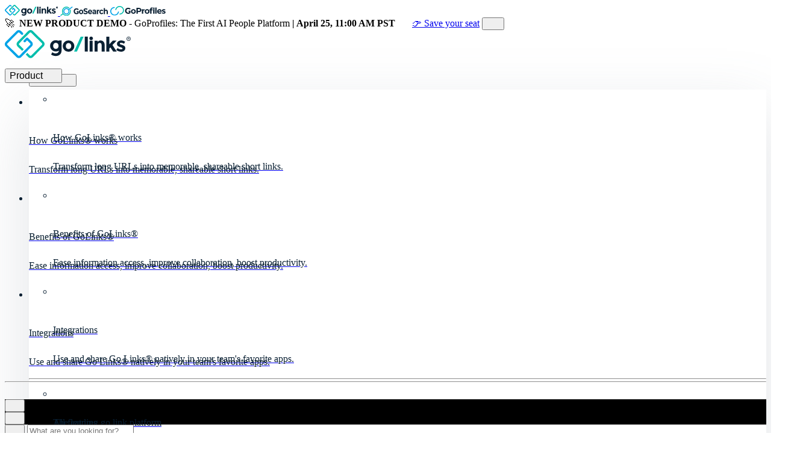

--- FILE ---
content_type: text/html; charset=UTF-8
request_url: https://www.golinks.com/help/internal-dns-entry/
body_size: 31816
content:

<!DOCTYPE html>
<html lang="en">

<head nonce="YjQ4Yzk5NWMyOTk1YzkwMzEzNzBhMmY1ZGY0M2U1NzI5ZDhkYWRmMGU2YjNlMDAyYjg1ODM3ODg4YmFmNmI4Mw==">
            <!-- Google Tag Manager -->
        <script nonce="YjQ4Yzk5NWMyOTk1YzkwMzEzNzBhMmY1ZGY0M2U1NzI5ZDhkYWRmMGU2YjNlMDAyYjg1ODM3ODg4YmFmNmI4Mw==">
            (function(w, d, s, l, i) {
                w[l] = w[l] || [];
                w[l].push({
                    'gtm.start': new Date().getTime(),
                    event: 'gtm.js'
                });
                var f = d.getElementsByTagName(s)[0],
                    j = d.createElement(s),
                    dl = l != 'dataLayer' ? '&l=' + l : '';
                j.async = true;
                j.src =
                    'https://www.googletagmanager.com/gtm.js?id=' + i + dl;
                f.parentNode.insertBefore(j, f);
            })(window, document, 'script', 'dataLayer',
                "GTM-W2XPP6M"
            );
        </script>
        <!-- End Google Tag Manager -->
            <link color="#008fe2" href="https://www.golinks.io/d/images/golinks-logo-horizontal.svg" rel="mask-icon" />
        <link rel="icon" type="image/x-icon" href="https://www.golinks.io/favicon.ico" />
    <link rel="icon" type="image/ico" href="https://www.golinks.io/favicon.ico" />
    <link rel="apple-touch-icon"
        href="https://www.golinks.io/d/images/logo-white.png">
    <meta charset="utf-8" />
    <meta name="apple-itunes-app" content="app-id=1629983278">
    <meta name="keywords" content="go,
        links,
        go link,
        yo links,
        yolinks,
        in links,
        inlinks,
        o links,
        olinks,
        private shortlinks,
        team shortlinks,
        internal shortlinks,
        go links,
        shortener,
        vanity links,
        golinks,
        golink,
        short urls,
        vanity urls,
        go links google,
        go link shortener,
        enterprise url shortener" />
    <meta http-equiv="Accept-CH" content="DPR, Viewport-Width, Width" />
    <meta http-equiv="content-type" content="text/html; charset=utf-8" />
    <meta http-equiv="X-UA-Compatible" content="chrome=IE8" />
    <meta http-equiv="X-UA-Compatible" content="IE=edge" />
    <meta http-equiv="X-UA-Compatible" content="IE=EmulateIE9" />
    <meta itemProp="description"
        content="GoLinks offers teams and companies a DNS entry option. Review this article to learn more about the features and accessibility." />
    <meta itemProp="image" content="https://s3.us-east-1.amazonaws.com/images.golinks.io/blog/golinks-help-center-page-thumbnail-2x.webp" />
    <meta itemProp="name" content="The GoLinks® Help Center - DNS Entry Implementation" />
    <meta name="ahrefs-site-verification" content="" />
    <meta name="author" content="GoLinks" />
    <meta name="description" content="GoLinks offers teams and companies a DNS entry option. Review this article to learn more about the features and accessibility." />
    <meta name="pocket-site-verification" content="4a469e0b510780ab6842d277e45439" />
    <meta name="robots"
        content="all" />
    <meta name="slack-app-id" content="A2R4SL3JB">
    <meta name="twitter:card" content="summary_large_image" />
    <meta name="twitter:site" content="@golinks" />
    <meta name="twitter:title" content="The GoLinks® Help Center - DNS Entry Implementation" />
    <meta name="twitter:description"
        content="GoLinks offers teams and companies a DNS entry option. Review this article to learn more about the features and accessibility." />
    <meta name="twitter:image:src" content="https://s3.us-east-1.amazonaws.com/images.golinks.io/blog/golinks-help-center-page-thumbnail-2x.webp" />
    <meta name="twitter:image" content="https://s3.us-east-1.amazonaws.com/images.golinks.io/blog/golinks-help-center-page-thumbnail-2x.webp" />
    <meta name="google-site-verification" content="5CdR0WEWFVY3Ge3WO_sqQ_lZgtslsxfXk0tEMTOea7Y" />
    <meta name="viewport" content="width=device-width, initial-scale=1" />
    <meta property="article:publisher" content="https://www.facebook.com/golinksio" />
    <meta property="fb:app_id" content="270904886614572" />
    <meta property="fb:page_id" content="280216092349801" />
    <meta property="og:description"
        content="GoLinks offers teams and companies a DNS entry option. Review this article to learn more about the features and accessibility." />
    <meta property="og:image" content="https://s3.us-east-1.amazonaws.com/images.golinks.io/blog/golinks-help-center-page-thumbnail-2x.webp" />
    <meta property="og:image:alt" content="The GoLinks® Help Center - DNS Entry Implementation" />
    <meta property="og:site_name" content="GoLinks" />
    <meta property="og:title" content="The GoLinks® Help Center - DNS Entry Implementation" />
    <meta property="og:title" content="The GoLinks® Help Center - DNS Entry Implementation" />
    <meta property="og:type" content="website" />
    <meta property="og:url" content="https://www.golinks.com/help/internal-dns-entry/" />
    <meta property="twitter:url" content="https://www.golinks.com/help/internal-dns-entry/" />
    <meta name="title" content="The GoLinks® Help Center - DNS Entry Implementation" />
    <title>The GoLinks® Help Center - DNS Entry Implementation    </title>

            <!-- PostHog -->
        <script nonce="YjQ4Yzk5NWMyOTk1YzkwMzEzNzBhMmY1ZGY0M2U1NzI5ZDhkYWRmMGU2YjNlMDAyYjg1ODM3ODg4YmFmNmI4Mw==">
            !function(t,e){var o,n,p,r;e.__SV||(window.posthog=e,e._i=[],e.init=function(i,s,a){function g(t,e){var o=e.split(".");2==o.length&&(t=t[o[0]],e=o[1]),t[e]=function(){t.push([e].concat(Array.prototype.slice.call(arguments,0)))}}(p=t.createElement("script")).type="text/javascript",p.crossOrigin="anonymous",p.async=!0,p.src=s.api_host+"/static/array.js",(r=t.getElementsByTagName("script")[0]).parentNode.insertBefore(p,r);var u=e;for(void 0!==a?u=e[a]=[]:a="posthog",u.people=u.people||[],u.toString=function(t){var e="posthog";return"posthog"!==a&&(e+="."+a),t||(e+=" (stub)"),e},u.people.toString=function(){return u.toString(1)+".people (stub)"},o="init capture register register_once register_for_session unregister unregister_for_session getFeatureFlag getFeatureFlagPayload isFeatureEnabled reloadFeatureFlags updateEarlyAccessFeatureEnrollment getEarlyAccessFeatures on onFeatureFlags onSessionId getSurveys getActiveMatchingSurveys renderSurvey canRenderSurvey getNextSurveyStep identify setPersonProperties group resetGroups setPersonPropertiesForFlags resetPersonPropertiesForFlags setGroupPropertiesForFlags resetGroupPropertiesForFlags reset get_distinct_id getGroups get_session_id get_session_replay_url alias set_config startSessionRecording stopSessionRecording sessionRecordingStarted captureException loadToolbar get_property getSessionProperty createPersonProfile opt_in_capturing opt_out_capturing has_opted_in_capturing has_opted_out_capturing clear_opt_in_out_capturing debug".split(" "),n=0;n<o.length;n++)g(u,o[n]);e._i.push([i,s,a])},e.__SV=1)}(document,window.posthog||[]);
            posthog.init('phc_Ebq050Yxpo2WW2XamxNJFa3l8n61vPyogucb8fec4Iy',{api_host:'https://ph.golinks.io', defaults:'2025-05-24'})
        </script>
        <!-- End PostHog -->
    
    <link rel="chrome-webstore-item" href="https://chrome.google.com/webstore/detail/mdkgfdijbhbcbajcdlebbodoppgnmhab">
    <link rel="stylesheet"
        href="https://fonts.googleapis.com/css2?family=Manrope:wght@200..800&display=swap">

    <link id="bootstrap-fallback" rel="stylesheet" disabled
        href="https://cdn.jsdelivr.net/npm/bootstrap@4.5.3/dist/css/bootstrap.min.css"
        integrity="sha384-TX8t27EcRE3e/ihU7zmQxVncDAy5uIKz4rEkgIXeMed4M0jlfIDPvg6uqKI2xXr2" crossorigin="anonymous">
    <link id="custom-style" rel="stylesheet"
        href="https://www.golinks.io/d/js/out/bootstrap.b5cda025bae82623bd93.min.css?1.1.267">
    <link id="hubspot-style" rel="stylesheet"
        href="https://www.golinks.io/d/css/raw_hubspot_form.css?1.1.267">

    <link id="navbar-style" rel="stylesheet"
    href="https://www.golinks.io/d/css/navbar.css?1.1.267">
    
    <!-- Font Awesome -->
    <script src="https://kit.fontawesome.com/087e1bac9f.js" crossorigin="anonymous"
        nonce="YjQ4Yzk5NWMyOTk1YzkwMzEzNzBhMmY1ZGY0M2U1NzI5ZDhkYWRmMGU2YjNlMDAyYjg1ODM3ODg4YmFmNmI4Mw==">
    </script>
    <!-- End Font Awesome -->

    <script type="application/ld+json">
        {
            "@type": "Organization",
            "@context": "http:\u002F\u002Fschema.org",
            "name": "GoLinks",
            "url": "https:\u002F\u002Fwww.golinks.io",
            "legalName": "GoLinks® Enterprises, Inc.",
            "foundingDate": "2016",
            "sameAs": [
                "https:\u002F\u002Fwww.facebook.com\u002Fgolinksio",
                "https:\u002F\u002Fwww.instagram.com\u002Fgolinks",
                "https:\u002F\u002Fwww.linkedin.com\u002Fcompany\u002Fgolinks\u002F",
                "https:\u002F\u002Fwww.twitter.com\u002Fgolinks",
                "https:\u002F\u002Fwww.youtube.com\u002Fchannel\u002FUCZLeroh58Afjpflug9mi8VQ\u002Fvideos",
                "https:\u002F\u002Fwww.golinks.com\u002F"
            ],
            "logo": {
                "@type": "ImageObject",
                "url": "https:\u002F\u002Fwww.golinks.io\u002Fd\u002Fimages\u002Flogos\u002Fgolinks-logo-2021-dark.svg"
            },
            "address": {
                "addressCountry": "US",
                "addressLocality": "San Jose",
                "addressRegion": "CA",
                "streetAddress": "2558 Forest Ave",
                "postalCode": "95117",
                "@type": "PostalAddress"
            },
            "founders": [{
                "@type": "Person",
                "name": "Jorge Zamora"
            }],
            "contactPoint": {
                "url": "https:\u002F\u002Fwww.golinks.com\u002Fhelp",
                "@type": "ContactPoint",
                "contactType": "customer support"
            }
        }
    </script>

    <script type="application/ld+json">
        {
            "@context": "https://schema.org/",
            "@type": "SoftwareApplication",
            "name": "GoLinks",
            "applicationCategory": "URL Shortener,Bookmark Manager,Enterprise Search Software",
            "aggregateRating": {
                "@context": "https://schema.org/",
                "@type": "AggregateRating",
                "ratingValue": 9.5,
                "reviewCount": 672,
                "bestRating": 10,
                "worstRating": 0
            }
        }
    </script>

    <script type="application/ld+json">
        {
            "@context": "https:\u002F\u002Fschema.org",
            "@type": "VideoObject",
            "name": "GoLinks® - Intuitive and secure go links, shared by teams.",
            "description": "GoLinks®, intuitive and secure go links, shared by teams. GoLinks® improves productivity by helping teams find and share information fast with memorable short links called go links.",
            "thumbnailUrl": [
                "https:\u002F\u002Fi.ytimg.com\u002Fvi\u002FHDv5nv2-uLs\u002Fhqdefault.jpg?sqp=-oaymwEcCNACELwBSFXyq4qpAw4IARUAAIhCGAFwAcABBg==&rs=AOn4CLA1L-RcqkGufdqm0eRVOU6Gqhnp_A"
            ],
            "uploadDate": "2021-02-26T08:00:00+08:00",
            "duration": "PT1M18S",
            "contentUrl": "https:\u002F\u002Fwww.golinks.io\u002Fd\u002Fimages\u002Flanding\u002FGoLinks-video-preview.mp4",
            "embedUrl": "https:\u002F\u002Fwww.youtube.com\u002Fwatch?v=HDv5nv2-uLs"
        }
    </script>

    <script type="application/ld+json">
        {
            "@context": "https://schema.org",
            "@type": "FAQPage",
            "mainEntity": [
                {
                    "@type": "Question",
                    "name": "What is GoLinks?",
                    "acceptedAnswer": {
                        "@type": "Answer",
                        "text": "GoLinks is an AI-driven platform that enables teams to retrieve and share internal resources quickly using short, memorable internal links called Go Links®. It helps organizations centralize knowledge, reduce friction with long URLs, and improve productivity across teams."
                    }
                },
                {
                    "@type": "Question",
                    "name": "How does GoLinks work?",
                    "acceptedAnswer": {
                        "@type": "Answer",
                        "text": "GoLinks lets you convert long or complex URLs — for documents, dashboards, repos, wikis, etc. — into short, human-readable aliases (e.g. go/it-help). When someone in your team uses that alias, they are redirected to the target resource instantly, eliminating the need to dig through bookmarks, emails, or file trees."
                    }
                },
                {
                    "@type": "Question",
                    "name": "What features does GoLinks offer?",
                    "acceptedAnswer": {
                        "@type": "Answer",
                        "text": "Key features of GoLinks include: GO-link types (private links, unlisted links, multi-links, variable links, geo-links, aliases), collections and tags for organizing links, analytics and usage trends, browser extensions, mobile apps (iOS & Android), API & webhooks for custom integrations, QR-code generation, and role-based access control with enterprise-grade security. GoLinks also offers an AI assistant (GoAI) to help surface relevant resources quickly when exact aliases aren't known."
                    }
                },
                {
                    "@type": "Question",
                    "name": "What is GoAI and how does it enhance GoLinks?",
                    "acceptedAnswer": {
                        "@type": "Answer",
                        "text": "GoAI is GoLinks' generative-AI feature that helps users find what they need even if they don't know the exact alias. It performs semantic and lexical analysis to suggest matches, improving searchability and discovery across an organization's internal knowledge base."
                    }
                },
                {
                    "@type": "Question",
                    "name": "Why should teams use GoLinks — what are the benefits?",
                    "acceptedAnswer": {
                        "@type": "Answer",
                        "text": "Using GoLinks can significantly speed up access to internal resources, reduce context-switching, avoid link rot or messy URLs, standardize how links are shared across teams, and improve onboarding and knowledge discovery. It helps break down knowledge silos and centralize resources across apps and tools."
                    }
                },
                {
                    "@type": "Question",
                    "name": "Does GoLinks integrate with other tools and platforms?",
                    "acceptedAnswer": {
                        "@type": "Answer",
                        "text": "Yes — GoLinks supports integrations with many popular tools and platforms (e.g. wikis, code repos, docs, project-management tools) and offers browser extensions and apps so that Go Links can be accessed from anywhere. There are also APIs and webhooks for building custom integrations."
                    }
                },
                {
                    "@type": "Question",
                    "name": "Is GoLinks secure for enterprise usage?",
                    "acceptedAnswer": {
                        "@type": "Answer",
                        "text": "Yes — GoLinks supports enterprise-grade security measures including role-based access control, Single Sign-On (SSO) with provisioning/deprovisioning (SCIM), support for multiple domains, encrypted data storage, and no VPN requirement. It's built to work securely across teams and departments."
                    }
                },
                {
                    "@type": "Question",
                    "name": "Who can benefit from using GoLinks?",
                    "acceptedAnswer": {
                        "@type": "Answer",
                        "text": "Teams across engineering, IT, HR, marketing, sales, design, customer support, and project management — basically any group that uses shared digital resources — can benefit from GoLinks to streamline resource access, share documentation, track dashboards, host wikis, and more."
                    }
                },
                {
                    "@type": "Question",
                    "name": "Does GoLinks support mobile access?",
                    "acceptedAnswer": {
                        "@type": "Answer",
                        "text": "Yes — GoLinks offers mobile apps for both iOS and Android, ensuring that team members can access internal resources on the go without needing a desktop or VPN."
                    }
                },
                {
                    "@type": "Question",
                    "name": "How can I try or purchase GoLinks?",
                    "acceptedAnswer": {
                        "@type": "Answer",
                        "text": "You can sign up for a free trial or request a demo on golinks.io, and evaluate different plans depending on team size and feature needs. Pricing scales with user count and enterprise requirements."
                    }
                },
                {
                    "@type": "Question",
                    "name": "How does GoLinks compare with public URL shorteners like Bitly or Rebrandly?",
                    "acceptedAnswer": {
                        "@type": "Answer",
                        "text": "Unlike Bitly or Rebrandly — which are primarily designed for public URL shortening (e.g. marketing links) — GoLinks is optimized for internal link management and knowledge sharing. GoLinks supports human-readable go/ aliasing, link editing, link grouping and organization, analytics, secure internal access via SSO/permissions, and integrations with business tools. This makes it more suitable for intranet, internal docs, code-repos, dashboards, and private resources rather than public marketing links."
                    }
                },
                {
                    "@type": "Question",
                    "name": "What are some alternatives to GoLinks for internal knowledge management / link sharing — and how do they compare?",
                    "acceptedAnswer": {
                        "@type": "Answer",
                        "text": "Alternatives include internal-wiki / knowledge-base tools such as Notion, Confluence, Slite, Nuclino, among others. Notion provides flexible customization and supports various content types (docs, databases, dashboards), and is easy to adopt, though searchability and enterprise-scale structure may lag for very large orgs. Confluence is well-suited for large teams needing structured documentation, robust permissions and deep integrations (e.g. with issue-tracking systems). Tools like Slite or Nuclino trade some advanced features for easier onboarding or lighter-weight knowledge bases. By contrast, GoLinks serves as a unifying layer focused on link-level access: for organizations already using wikis, docs, repos, dashboards etc., GoLinks adds a simple, consistent, alias-based entry point across them — often improving discoverability and reducing friction compared with navigating multiple siloed tools."
                    }
                },
                {
                    "@type": "Question",
                    "name": "When does GoLinks make sense vs when might a wiki or knowledge-base tool make more sense?",
                    "acceptedAnswer": {
                        "@type": "Answer",
                        "text": "If your team's knowledge is spread across many systems (dashboards, docs, repos, tickets, wikis, etc.), and you want a simple, unified way to access resources via memorable aliases, GoLinks makes sense. If instead you need to build and maintain rich documents, collaborate on content, manage versioned docs, or structure long-form knowledge (handbooks, SOPs, policies), a wiki/knowledge-base tool like Confluence or Notion might complement or even replace GoLinks — especially for content creation rather than just linking."
                    }
                }
            ]
        }
    </script>

            <!-- Google One Tap -->
        <script type="text/javascript" nonce="YjQ4Yzk5NWMyOTk1YzkwMzEzNzBhMmY1ZGY0M2U1NzI5ZDhkYWRmMGU2YjNlMDAyYjg1ODM3ODg4YmFmNmI4Mw=="
            src="https://accounts.google.com/gsi/client" async>

        </script>
        <!-- End Google One Tap -->
    
    <meta name='robots' content='index, follow, max-image-preview:large, max-snippet:-1, max-video-preview:-1' />

	<!-- This site is optimized with the Yoast SEO Premium plugin v17.1.2 (Yoast SEO v20.11) - https://yoast.com/wordpress/plugins/seo/ -->
	<title>DNS Entry Implementation &raquo; Help Center</title>
	<meta name="description" content="GoLinks offers teams and companies a DNS entry option. Review this article to learn more about the features and accessibility." />
	<link rel="canonical" href="https://www.golinks.com/help/internal-dns-entry/" />
	<meta property="og:locale" content="en_US" />
	<meta property="og:type" content="article" />
	<meta property="og:title" content="DNS Entry Implementation" />
	<meta property="og:description" content="GoLinks offers teams and companies a DNS entry option. Review this article to learn more about the features and accessibility." />
	<meta property="og:url" content="http://www.golinks.com/help/internal-dns-entry/" />
	<meta property="og:site_name" content="Help Center" />
	<meta property="article:publisher" content="https://www.facebook.com/golinks" />
	<meta property="article:published_time" content="2021-01-14T03:23:57+00:00" />
	<meta property="article:modified_time" content="2024-12-16T17:39:41+00:00" />
	<meta name="author" content="GoLinks" />
	<meta name="twitter:card" content="summary_large_image" />
	<meta name="twitter:creator" content="@golinks" />
	<meta name="twitter:site" content="@golinks" />
	<meta name="twitter:label1" content="Written by" />
	<meta name="twitter:data1" content="GoLinks" />
	<meta name="twitter:label2" content="Est. reading time" />
	<meta name="twitter:data2" content="2 minutes" />
	<script type="application/ld+json" class="yoast-schema-graph">{"@context":"https://schema.org","@graph":[{"@type":["WebPage","FAQPage"],"@id":"https://www.golinks.com/help/internal-dns-entry/","url":"https://www.golinks.com/help/internal-dns-entry/","name":"DNS Entry Implementation &raquo; Help Center","isPartOf":{"@id":"https://www.golinks.com/help/#website"},"datePublished":"2021-01-14T03:23:57+00:00","dateModified":"2024-12-16T17:39:41+00:00","author":{"@id":"https://www.golinks.com/help/#/schema/person/82b03874726086cc1b03b29ea7417d26"},"description":"GoLinks offers teams and companies a DNS entry option. Review this article to learn more about the features and accessibility.","breadcrumb":{"@id":"https://www.golinks.com/help/internal-dns-entry/#breadcrumb"},"inLanguage":"en-US","potentialAction":[{"@type":"ReadAction","target":["https://www.golinks.com/help/internal-dns-entry/"]}]},{"@type":"BreadcrumbList","@id":"https://www.golinks.com/help/internal-dns-entry/#breadcrumb","itemListElement":[{"@type":"ListItem","position":1,"name":"Help","item":"https://www.golinks.com/help/"},{"@type":"ListItem","position":2,"name":"Getting started","item":"https://www.golinks.com/help/getting-started/"},{"@type":"ListItem","position":3,"name":"GoLinks implementation","item":"https://www.golinks.com/help/getting-started/golinks-implementation/"},{"@type":"ListItem","position":4,"name":"DNS Entry Implementation"}]},{"@type":"WebSite","@id":"https://www.golinks.com/help/#website","url":"https://www.golinks.com/help/","name":"Help Center","description":"Support Articles to help you find information about go links","potentialAction":[{"@type":"SearchAction","target":{"@type":"EntryPoint","urlTemplate":"https://www.golinks.com/help/?s={search_term_string}"},"query-input":"required name=search_term_string"}],"inLanguage":"en-US"},{"@type":"Person","@id":"https://www.golinks.com/help/#/schema/person/82b03874726086cc1b03b29ea7417d26","name":"GoLinks","image":{"@type":"ImageObject","inLanguage":"en-US","@id":"https://www.golinks.com/help/#/schema/person/image/","url":"https://secure.gravatar.com/avatar/a2d8b0f125bf570e4c065d8f12a2a6ac?s=96&d=mm&r=g","contentUrl":"https://secure.gravatar.com/avatar/a2d8b0f125bf570e4c065d8f12a2a6ac?s=96&d=mm&r=g","caption":"GoLinks"},"sameAs":["https://www.golinks.com"]}]}</script>
	<!-- / Yoast SEO Premium plugin. -->


<link rel="alternate" type="application/rss+xml" title="Help Center &raquo; Feed" href="https://www.golinks.com/help/feed/" />
<link rel="alternate" type="application/rss+xml" title="Help Center &raquo; Comments Feed" href="https://www.golinks.com/help/comments/feed/" />
<link rel="alternate" type="application/rss+xml" title="Help Center &raquo; DNS Entry Implementation Comments Feed" href="https://www.golinks.com/help/internal-dns-entry/feed/" />
<script>
window._wpemojiSettings = {"baseUrl":"https:\/\/s.w.org\/images\/core\/emoji\/14.0.0\/72x72\/","ext":".png","svgUrl":"https:\/\/s.w.org\/images\/core\/emoji\/14.0.0\/svg\/","svgExt":".svg","source":{"concatemoji":"https:\/\/www.golinks.com\/help\/wp-includes\/js\/wp-emoji-release.min.js?ver=01dd715cbf38c0f7261539405c3dbb77"}};
/*! This file is auto-generated */
!function(e,a,t){var n,r,o,i=a.createElement("canvas"),p=i.getContext&&i.getContext("2d");function s(e,t){p.clearRect(0,0,i.width,i.height),p.fillText(e,0,0);e=i.toDataURL();return p.clearRect(0,0,i.width,i.height),p.fillText(t,0,0),e===i.toDataURL()}function c(e){var t=a.createElement("script");t.src=e,t.defer=t.type="text/javascript",a.getElementsByTagName("head")[0].appendChild(t)}for(o=Array("flag","emoji"),t.supports={everything:!0,everythingExceptFlag:!0},r=0;r<o.length;r++)t.supports[o[r]]=function(e){if(p&&p.fillText)switch(p.textBaseline="top",p.font="600 32px Arial",e){case"flag":return s("\ud83c\udff3\ufe0f\u200d\u26a7\ufe0f","\ud83c\udff3\ufe0f\u200b\u26a7\ufe0f")?!1:!s("\ud83c\uddfa\ud83c\uddf3","\ud83c\uddfa\u200b\ud83c\uddf3")&&!s("\ud83c\udff4\udb40\udc67\udb40\udc62\udb40\udc65\udb40\udc6e\udb40\udc67\udb40\udc7f","\ud83c\udff4\u200b\udb40\udc67\u200b\udb40\udc62\u200b\udb40\udc65\u200b\udb40\udc6e\u200b\udb40\udc67\u200b\udb40\udc7f");case"emoji":return!s("\ud83e\udef1\ud83c\udffb\u200d\ud83e\udef2\ud83c\udfff","\ud83e\udef1\ud83c\udffb\u200b\ud83e\udef2\ud83c\udfff")}return!1}(o[r]),t.supports.everything=t.supports.everything&&t.supports[o[r]],"flag"!==o[r]&&(t.supports.everythingExceptFlag=t.supports.everythingExceptFlag&&t.supports[o[r]]);t.supports.everythingExceptFlag=t.supports.everythingExceptFlag&&!t.supports.flag,t.DOMReady=!1,t.readyCallback=function(){t.DOMReady=!0},t.supports.everything||(n=function(){t.readyCallback()},a.addEventListener?(a.addEventListener("DOMContentLoaded",n,!1),e.addEventListener("load",n,!1)):(e.attachEvent("onload",n),a.attachEvent("onreadystatechange",function(){"complete"===a.readyState&&t.readyCallback()})),(e=t.source||{}).concatemoji?c(e.concatemoji):e.wpemoji&&e.twemoji&&(c(e.twemoji),c(e.wpemoji)))}(window,document,window._wpemojiSettings);
</script>
<style>
img.wp-smiley,
img.emoji {
	display: inline !important;
	border: none !important;
	box-shadow: none !important;
	height: 1em !important;
	width: 1em !important;
	margin: 0 0.07em !important;
	vertical-align: -0.1em !important;
	background: none !important;
	padding: 0 !important;
}
</style>
	<style id='ez-toc-headings-padding-inline-css'>
ul.ez-toc-list a.ez-toc-link { padding: 0 0 8px 0; }
</style>
<link rel='stylesheet' id='wp-block-library-css' href='https://www.golinks.com/help/wp-includes/css/dist/block-library/style.min.css?ver=01dd715cbf38c0f7261539405c3dbb77' media='all' />
<link rel='stylesheet' id='classic-theme-styles-css' href='https://www.golinks.com/help/wp-includes/css/classic-themes.min.css?ver=01dd715cbf38c0f7261539405c3dbb77' media='all' />
<style id='global-styles-inline-css'>
body{--wp--preset--color--black: #000000;--wp--preset--color--cyan-bluish-gray: #abb8c3;--wp--preset--color--white: #ffffff;--wp--preset--color--pale-pink: #f78da7;--wp--preset--color--vivid-red: #cf2e2e;--wp--preset--color--luminous-vivid-orange: #ff6900;--wp--preset--color--luminous-vivid-amber: #fcb900;--wp--preset--color--light-green-cyan: #7bdcb5;--wp--preset--color--vivid-green-cyan: #00d084;--wp--preset--color--pale-cyan-blue: #8ed1fc;--wp--preset--color--vivid-cyan-blue: #0693e3;--wp--preset--color--vivid-purple: #9b51e0;--wp--preset--gradient--vivid-cyan-blue-to-vivid-purple: linear-gradient(135deg,rgba(6,147,227,1) 0%,rgb(155,81,224) 100%);--wp--preset--gradient--light-green-cyan-to-vivid-green-cyan: linear-gradient(135deg,rgb(122,220,180) 0%,rgb(0,208,130) 100%);--wp--preset--gradient--luminous-vivid-amber-to-luminous-vivid-orange: linear-gradient(135deg,rgba(252,185,0,1) 0%,rgba(255,105,0,1) 100%);--wp--preset--gradient--luminous-vivid-orange-to-vivid-red: linear-gradient(135deg,rgba(255,105,0,1) 0%,rgb(207,46,46) 100%);--wp--preset--gradient--very-light-gray-to-cyan-bluish-gray: linear-gradient(135deg,rgb(238,238,238) 0%,rgb(169,184,195) 100%);--wp--preset--gradient--cool-to-warm-spectrum: linear-gradient(135deg,rgb(74,234,220) 0%,rgb(151,120,209) 20%,rgb(207,42,186) 40%,rgb(238,44,130) 60%,rgb(251,105,98) 80%,rgb(254,248,76) 100%);--wp--preset--gradient--blush-light-purple: linear-gradient(135deg,rgb(255,206,236) 0%,rgb(152,150,240) 100%);--wp--preset--gradient--blush-bordeaux: linear-gradient(135deg,rgb(254,205,165) 0%,rgb(254,45,45) 50%,rgb(107,0,62) 100%);--wp--preset--gradient--luminous-dusk: linear-gradient(135deg,rgb(255,203,112) 0%,rgb(199,81,192) 50%,rgb(65,88,208) 100%);--wp--preset--gradient--pale-ocean: linear-gradient(135deg,rgb(255,245,203) 0%,rgb(182,227,212) 50%,rgb(51,167,181) 100%);--wp--preset--gradient--electric-grass: linear-gradient(135deg,rgb(202,248,128) 0%,rgb(113,206,126) 100%);--wp--preset--gradient--midnight: linear-gradient(135deg,rgb(2,3,129) 0%,rgb(40,116,252) 100%);--wp--preset--duotone--dark-grayscale: url('#wp-duotone-dark-grayscale');--wp--preset--duotone--grayscale: url('#wp-duotone-grayscale');--wp--preset--duotone--purple-yellow: url('#wp-duotone-purple-yellow');--wp--preset--duotone--blue-red: url('#wp-duotone-blue-red');--wp--preset--duotone--midnight: url('#wp-duotone-midnight');--wp--preset--duotone--magenta-yellow: url('#wp-duotone-magenta-yellow');--wp--preset--duotone--purple-green: url('#wp-duotone-purple-green');--wp--preset--duotone--blue-orange: url('#wp-duotone-blue-orange');--wp--preset--font-size--small: 13px;--wp--preset--font-size--medium: 20px;--wp--preset--font-size--large: 36px;--wp--preset--font-size--x-large: 42px;--wp--preset--spacing--20: 0.44rem;--wp--preset--spacing--30: 0.67rem;--wp--preset--spacing--40: 1rem;--wp--preset--spacing--50: 1.5rem;--wp--preset--spacing--60: 2.25rem;--wp--preset--spacing--70: 3.38rem;--wp--preset--spacing--80: 5.06rem;--wp--preset--shadow--natural: 6px 6px 9px rgba(0, 0, 0, 0.2);--wp--preset--shadow--deep: 12px 12px 50px rgba(0, 0, 0, 0.4);--wp--preset--shadow--sharp: 6px 6px 0px rgba(0, 0, 0, 0.2);--wp--preset--shadow--outlined: 6px 6px 0px -3px rgba(255, 255, 255, 1), 6px 6px rgba(0, 0, 0, 1);--wp--preset--shadow--crisp: 6px 6px 0px rgba(0, 0, 0, 1);}:where(.is-layout-flex){gap: 0.5em;}body .is-layout-flow > .alignleft{float: left;margin-inline-start: 0;margin-inline-end: 2em;}body .is-layout-flow > .alignright{float: right;margin-inline-start: 2em;margin-inline-end: 0;}body .is-layout-flow > .aligncenter{margin-left: auto !important;margin-right: auto !important;}body .is-layout-constrained > .alignleft{float: left;margin-inline-start: 0;margin-inline-end: 2em;}body .is-layout-constrained > .alignright{float: right;margin-inline-start: 2em;margin-inline-end: 0;}body .is-layout-constrained > .aligncenter{margin-left: auto !important;margin-right: auto !important;}body .is-layout-constrained > :where(:not(.alignleft):not(.alignright):not(.alignfull)){max-width: var(--wp--style--global--content-size);margin-left: auto !important;margin-right: auto !important;}body .is-layout-constrained > .alignwide{max-width: var(--wp--style--global--wide-size);}body .is-layout-flex{display: flex;}body .is-layout-flex{flex-wrap: wrap;align-items: center;}body .is-layout-flex > *{margin: 0;}:where(.wp-block-columns.is-layout-flex){gap: 2em;}.has-black-color{color: var(--wp--preset--color--black) !important;}.has-cyan-bluish-gray-color{color: var(--wp--preset--color--cyan-bluish-gray) !important;}.has-white-color{color: var(--wp--preset--color--white) !important;}.has-pale-pink-color{color: var(--wp--preset--color--pale-pink) !important;}.has-vivid-red-color{color: var(--wp--preset--color--vivid-red) !important;}.has-luminous-vivid-orange-color{color: var(--wp--preset--color--luminous-vivid-orange) !important;}.has-luminous-vivid-amber-color{color: var(--wp--preset--color--luminous-vivid-amber) !important;}.has-light-green-cyan-color{color: var(--wp--preset--color--light-green-cyan) !important;}.has-vivid-green-cyan-color{color: var(--wp--preset--color--vivid-green-cyan) !important;}.has-pale-cyan-blue-color{color: var(--wp--preset--color--pale-cyan-blue) !important;}.has-vivid-cyan-blue-color{color: var(--wp--preset--color--vivid-cyan-blue) !important;}.has-vivid-purple-color{color: var(--wp--preset--color--vivid-purple) !important;}.has-black-background-color{background-color: var(--wp--preset--color--black) !important;}.has-cyan-bluish-gray-background-color{background-color: var(--wp--preset--color--cyan-bluish-gray) !important;}.has-white-background-color{background-color: var(--wp--preset--color--white) !important;}.has-pale-pink-background-color{background-color: var(--wp--preset--color--pale-pink) !important;}.has-vivid-red-background-color{background-color: var(--wp--preset--color--vivid-red) !important;}.has-luminous-vivid-orange-background-color{background-color: var(--wp--preset--color--luminous-vivid-orange) !important;}.has-luminous-vivid-amber-background-color{background-color: var(--wp--preset--color--luminous-vivid-amber) !important;}.has-light-green-cyan-background-color{background-color: var(--wp--preset--color--light-green-cyan) !important;}.has-vivid-green-cyan-background-color{background-color: var(--wp--preset--color--vivid-green-cyan) !important;}.has-pale-cyan-blue-background-color{background-color: var(--wp--preset--color--pale-cyan-blue) !important;}.has-vivid-cyan-blue-background-color{background-color: var(--wp--preset--color--vivid-cyan-blue) !important;}.has-vivid-purple-background-color{background-color: var(--wp--preset--color--vivid-purple) !important;}.has-black-border-color{border-color: var(--wp--preset--color--black) !important;}.has-cyan-bluish-gray-border-color{border-color: var(--wp--preset--color--cyan-bluish-gray) !important;}.has-white-border-color{border-color: var(--wp--preset--color--white) !important;}.has-pale-pink-border-color{border-color: var(--wp--preset--color--pale-pink) !important;}.has-vivid-red-border-color{border-color: var(--wp--preset--color--vivid-red) !important;}.has-luminous-vivid-orange-border-color{border-color: var(--wp--preset--color--luminous-vivid-orange) !important;}.has-luminous-vivid-amber-border-color{border-color: var(--wp--preset--color--luminous-vivid-amber) !important;}.has-light-green-cyan-border-color{border-color: var(--wp--preset--color--light-green-cyan) !important;}.has-vivid-green-cyan-border-color{border-color: var(--wp--preset--color--vivid-green-cyan) !important;}.has-pale-cyan-blue-border-color{border-color: var(--wp--preset--color--pale-cyan-blue) !important;}.has-vivid-cyan-blue-border-color{border-color: var(--wp--preset--color--vivid-cyan-blue) !important;}.has-vivid-purple-border-color{border-color: var(--wp--preset--color--vivid-purple) !important;}.has-vivid-cyan-blue-to-vivid-purple-gradient-background{background: var(--wp--preset--gradient--vivid-cyan-blue-to-vivid-purple) !important;}.has-light-green-cyan-to-vivid-green-cyan-gradient-background{background: var(--wp--preset--gradient--light-green-cyan-to-vivid-green-cyan) !important;}.has-luminous-vivid-amber-to-luminous-vivid-orange-gradient-background{background: var(--wp--preset--gradient--luminous-vivid-amber-to-luminous-vivid-orange) !important;}.has-luminous-vivid-orange-to-vivid-red-gradient-background{background: var(--wp--preset--gradient--luminous-vivid-orange-to-vivid-red) !important;}.has-very-light-gray-to-cyan-bluish-gray-gradient-background{background: var(--wp--preset--gradient--very-light-gray-to-cyan-bluish-gray) !important;}.has-cool-to-warm-spectrum-gradient-background{background: var(--wp--preset--gradient--cool-to-warm-spectrum) !important;}.has-blush-light-purple-gradient-background{background: var(--wp--preset--gradient--blush-light-purple) !important;}.has-blush-bordeaux-gradient-background{background: var(--wp--preset--gradient--blush-bordeaux) !important;}.has-luminous-dusk-gradient-background{background: var(--wp--preset--gradient--luminous-dusk) !important;}.has-pale-ocean-gradient-background{background: var(--wp--preset--gradient--pale-ocean) !important;}.has-electric-grass-gradient-background{background: var(--wp--preset--gradient--electric-grass) !important;}.has-midnight-gradient-background{background: var(--wp--preset--gradient--midnight) !important;}.has-small-font-size{font-size: var(--wp--preset--font-size--small) !important;}.has-medium-font-size{font-size: var(--wp--preset--font-size--medium) !important;}.has-large-font-size{font-size: var(--wp--preset--font-size--large) !important;}.has-x-large-font-size{font-size: var(--wp--preset--font-size--x-large) !important;}
.wp-block-navigation a:where(:not(.wp-element-button)){color: inherit;}
:where(.wp-block-columns.is-layout-flex){gap: 2em;}
.wp-block-pullquote{font-size: 1.5em;line-height: 1.6;}
</style>
<link rel='stylesheet' id='golinks-style-css' href='https://www.golinks.com/help/wp-content/themes/golinks-theme-help-center/style.css?ver=1.0.1' media='all' />
<link rel="https://api.w.org/" href="https://www.golinks.com/help/wp-json/" /><link rel="alternate" type="application/json" href="https://www.golinks.com/help/wp-json/wp/v2/posts/207" /><link rel="EditURI" type="application/rsd+xml" title="RSD" href="https://www.golinks.com/help/xmlrpc.php?rsd" />
<link rel="wlwmanifest" type="application/wlwmanifest+xml" href="https://www.golinks.com/help/wp-includes/wlwmanifest.xml" />

<link rel='shortlink' href='https://www.golinks.com/help/?p=207' />
<link rel="alternate" type="application/json+oembed" href="https://www.golinks.com/help/wp-json/oembed/1.0/embed?url=https%3A%2F%2Fwww.golinks.com%2Fhelp%2Finternal-dns-entry%2F" />
<link rel="alternate" type="text/xml+oembed" href="https://www.golinks.com/help/wp-json/oembed/1.0/embed?url=https%3A%2F%2Fwww.golinks.com%2Fhelp%2Finternal-dns-entry%2F&#038;format=xml" />
<link rel="pingback" href="https://www.golinks.com/help/xmlrpc.php"><style>.recentcomments a{display:inline !important;padding:0 !important;margin:0 !important;}</style></head>

<body class="no-customize-support">
            <!-- Google Tag Manager (noscript) -->
        <noscript><iframe
                src="https://www.googletagmanager.com/ns.html?id=GTM-W2XPP6M"
                height="0" width="0" style="display:none;visibility:hidden"></iframe></noscript>
        <!-- End Google Tag Manager (noscript) -->

                    <!-- Facebook Pixel Code -->
            <script nonce="YjQ4Yzk5NWMyOTk1YzkwMzEzNzBhMmY1ZGY0M2U1NzI5ZDhkYWRmMGU2YjNlMDAyYjg1ODM3ODg4YmFmNmI4Mw==">
                ! function(f, b, e, v, n, t, s) {
                    if (f.fbq) return;
                    n = f.fbq = function() {
                        n.callMethod ?
                            n.callMethod.apply(n, arguments) : n.queue.push(arguments)
                    };
                    if (!f._fbq) f._fbq = n;
                    n.push = n;
                    n.loaded = !0;
                    n.version = '2.0';
                    n.queue = [];
                    t = b.createElement(e);
                    t.async = !0;
                    t.src = v;
                    s = b.getElementsByTagName(e)[0];
                    s.parentNode.insertBefore(t, s)
                }(window, document, 'script',
                    'https://connect.facebook.net/en_US/fbevents.js');
                fbq('init', '1976149159839955');
                fbq('track', 'PageView');
            </script>
            <noscript>
                <img height="1" width="1" style="display:none"
                    src="https://www.facebook.com/tr?id=1976149159839955&ev=PageView&noscript=1" />
            </noscript>
            <!-- End Facebook Pixel Code -->
            
    <div class="CookieBanner"></div>
    <div class="body">
        <svg xmlns="http://www.w3.org/2000/svg" viewBox="0 0 0 0" width="0" height="0" focusable="false" role="none" style="visibility: hidden; position: absolute; left: -9999px; overflow: hidden;" ><defs><filter id="wp-duotone-dark-grayscale"><feColorMatrix color-interpolation-filters="sRGB" type="matrix" values=" .299 .587 .114 0 0 .299 .587 .114 0 0 .299 .587 .114 0 0 .299 .587 .114 0 0 " /><feComponentTransfer color-interpolation-filters="sRGB" ><feFuncR type="table" tableValues="0 0.49803921568627" /><feFuncG type="table" tableValues="0 0.49803921568627" /><feFuncB type="table" tableValues="0 0.49803921568627" /><feFuncA type="table" tableValues="1 1" /></feComponentTransfer><feComposite in2="SourceGraphic" operator="in" /></filter></defs></svg><svg xmlns="http://www.w3.org/2000/svg" viewBox="0 0 0 0" width="0" height="0" focusable="false" role="none" style="visibility: hidden; position: absolute; left: -9999px; overflow: hidden;" ><defs><filter id="wp-duotone-grayscale"><feColorMatrix color-interpolation-filters="sRGB" type="matrix" values=" .299 .587 .114 0 0 .299 .587 .114 0 0 .299 .587 .114 0 0 .299 .587 .114 0 0 " /><feComponentTransfer color-interpolation-filters="sRGB" ><feFuncR type="table" tableValues="0 1" /><feFuncG type="table" tableValues="0 1" /><feFuncB type="table" tableValues="0 1" /><feFuncA type="table" tableValues="1 1" /></feComponentTransfer><feComposite in2="SourceGraphic" operator="in" /></filter></defs></svg><svg xmlns="http://www.w3.org/2000/svg" viewBox="0 0 0 0" width="0" height="0" focusable="false" role="none" style="visibility: hidden; position: absolute; left: -9999px; overflow: hidden;" ><defs><filter id="wp-duotone-purple-yellow"><feColorMatrix color-interpolation-filters="sRGB" type="matrix" values=" .299 .587 .114 0 0 .299 .587 .114 0 0 .299 .587 .114 0 0 .299 .587 .114 0 0 " /><feComponentTransfer color-interpolation-filters="sRGB" ><feFuncR type="table" tableValues="0.54901960784314 0.98823529411765" /><feFuncG type="table" tableValues="0 1" /><feFuncB type="table" tableValues="0.71764705882353 0.25490196078431" /><feFuncA type="table" tableValues="1 1" /></feComponentTransfer><feComposite in2="SourceGraphic" operator="in" /></filter></defs></svg><svg xmlns="http://www.w3.org/2000/svg" viewBox="0 0 0 0" width="0" height="0" focusable="false" role="none" style="visibility: hidden; position: absolute; left: -9999px; overflow: hidden;" ><defs><filter id="wp-duotone-blue-red"><feColorMatrix color-interpolation-filters="sRGB" type="matrix" values=" .299 .587 .114 0 0 .299 .587 .114 0 0 .299 .587 .114 0 0 .299 .587 .114 0 0 " /><feComponentTransfer color-interpolation-filters="sRGB" ><feFuncR type="table" tableValues="0 1" /><feFuncG type="table" tableValues="0 0.27843137254902" /><feFuncB type="table" tableValues="0.5921568627451 0.27843137254902" /><feFuncA type="table" tableValues="1 1" /></feComponentTransfer><feComposite in2="SourceGraphic" operator="in" /></filter></defs></svg><svg xmlns="http://www.w3.org/2000/svg" viewBox="0 0 0 0" width="0" height="0" focusable="false" role="none" style="visibility: hidden; position: absolute; left: -9999px; overflow: hidden;" ><defs><filter id="wp-duotone-midnight"><feColorMatrix color-interpolation-filters="sRGB" type="matrix" values=" .299 .587 .114 0 0 .299 .587 .114 0 0 .299 .587 .114 0 0 .299 .587 .114 0 0 " /><feComponentTransfer color-interpolation-filters="sRGB" ><feFuncR type="table" tableValues="0 0" /><feFuncG type="table" tableValues="0 0.64705882352941" /><feFuncB type="table" tableValues="0 1" /><feFuncA type="table" tableValues="1 1" /></feComponentTransfer><feComposite in2="SourceGraphic" operator="in" /></filter></defs></svg><svg xmlns="http://www.w3.org/2000/svg" viewBox="0 0 0 0" width="0" height="0" focusable="false" role="none" style="visibility: hidden; position: absolute; left: -9999px; overflow: hidden;" ><defs><filter id="wp-duotone-magenta-yellow"><feColorMatrix color-interpolation-filters="sRGB" type="matrix" values=" .299 .587 .114 0 0 .299 .587 .114 0 0 .299 .587 .114 0 0 .299 .587 .114 0 0 " /><feComponentTransfer color-interpolation-filters="sRGB" ><feFuncR type="table" tableValues="0.78039215686275 1" /><feFuncG type="table" tableValues="0 0.94901960784314" /><feFuncB type="table" tableValues="0.35294117647059 0.47058823529412" /><feFuncA type="table" tableValues="1 1" /></feComponentTransfer><feComposite in2="SourceGraphic" operator="in" /></filter></defs></svg><svg xmlns="http://www.w3.org/2000/svg" viewBox="0 0 0 0" width="0" height="0" focusable="false" role="none" style="visibility: hidden; position: absolute; left: -9999px; overflow: hidden;" ><defs><filter id="wp-duotone-purple-green"><feColorMatrix color-interpolation-filters="sRGB" type="matrix" values=" .299 .587 .114 0 0 .299 .587 .114 0 0 .299 .587 .114 0 0 .299 .587 .114 0 0 " /><feComponentTransfer color-interpolation-filters="sRGB" ><feFuncR type="table" tableValues="0.65098039215686 0.40392156862745" /><feFuncG type="table" tableValues="0 1" /><feFuncB type="table" tableValues="0.44705882352941 0.4" /><feFuncA type="table" tableValues="1 1" /></feComponentTransfer><feComposite in2="SourceGraphic" operator="in" /></filter></defs></svg><svg xmlns="http://www.w3.org/2000/svg" viewBox="0 0 0 0" width="0" height="0" focusable="false" role="none" style="visibility: hidden; position: absolute; left: -9999px; overflow: hidden;" ><defs><filter id="wp-duotone-blue-orange"><feColorMatrix color-interpolation-filters="sRGB" type="matrix" values=" .299 .587 .114 0 0 .299 .587 .114 0 0 .299 .587 .114 0 0 .299 .587 .114 0 0 " /><feComponentTransfer color-interpolation-filters="sRGB" ><feFuncR type="table" tableValues="0.098039215686275 1" /><feFuncG type="table" tableValues="0 0.66274509803922" /><feFuncB type="table" tableValues="0.84705882352941 0.41960784313725" /><feFuncA type="table" tableValues="1 1" /></feComponentTransfer><feComposite in2="SourceGraphic" operator="in" /></filter></defs></svg>                    <div class="w-100 bg-light-gray" id="ExternalAppSwitcher">
            <div class="container px-0 px-md-2">
                <div class="ml-md-n2 d-flex justify-content-around justify-content-md-start w-100 flex-wrap">
                    <a href="https://www.golinks.io/" class="bg-white flex-grow-1 text-center px-md-2 py-1 pe-none" style="max-width: 124px;">
                        <img src="https://www.golinks.io/d/images/logos/golinks_logo_2023.svg"
                            alt="GoSearch logo" height="16" width="88">
                    </a>
                    <a href="https://www.gosearch.ai/landing.php?ref=golinks"
                        class="flex-grow-1 text-center px-md-2 py-1" style="max-width: 124px;">
                        <img class="grayscale"
                            src="https://www.golinks.io/d/images/logos/gosearch_logo_2023.svg"
                            alt="GoSearch logo" height="16" width="79">
                    </a>
                    <a href="https://www.goprofiles.io/landing.php?ref=golinks"
                        class="flex-grow-1 text-center px-md-2 py-1" style="max-width: 124px;">
                        <img class="grayscale"
                            src="https://www.golinks.io/d/images/logos/goprofiles_logo_2023.svg"
                            alt="GoProfiles logo" height="16" width="92">
                    </a>
                </div>
            </div>
        </div>
        
<nav id="html-external-header-v3"
    class="navbar navbar-v3 sticky-top z-index-sticky-4 justify-content-around flex-column px-0 py-0">
            <div class="external-nav-bar-banner bg-info align-items-center justify-content-between p-1 py-1-5 w-100 alert alert-dismissible fade show d-none mb-0-5"
            style="border-radius: initial; margin-top: -1px" role="alert" id="external-nav-banner-1">
            <span></span>
            <span class='typography-body text-white text-center' style="font-size: 16px">
                🚀 &nbsp;<strong>NEW PRODUCT DEMO</strong> - GoProfiles: The First AI People Platform <strong>| April
                    25, 11:00 AM PST</strong>
                &nbsp; &nbsp; &nbsp;
                <a style="text-decoration: underline;" class="font-weight-bold text-white text-nowrap"
                    href="https://www.goprofiles.io/intro-to-goprofiles-webinar" target="_blank"
                    rel="noopener noreferrer"> 👉 Save your seat</a>
            </span>
            <button type="button" class="close text-white position-relative p-0 mr-sm-2" data-dismiss="alert"
                aria-label="Close" style="opacity: 1; text-shadow: initial" id="dismiss-banner1">
                <i class="fa fa-times fa-lg text-white" aria-hidden="true"></i>
            </button>
        </div>
        <script nonce="YjQ4Yzk5NWMyOTk1YzkwMzEzNzBhMmY1ZGY0M2U1NzI5ZDhkYWRmMGU2YjNlMDAyYjg1ODM3ODg4YmFmNmI4Mw==">
            var lsDismissKey = 'dismissedExternalBanner1';
            document.getElementById('dismiss-banner1').onclick = function() {
                window.localStorage.setItem(lsDismissKey, 'true')
            }
            var showBanner1 = window.localStorage.getItem(lsDismissKey) !== 'true';
            var banner1 = document.getElementById('external-nav-banner-1');

            function isBeforeOrOnApril25th2024() {
                var currentDate = new Date();
                var referenceDate = new Date('2024-04-26');
                return currentDate < referenceDate;
            }
            if (showBanner1 && isBeforeOrOnApril25th2024()) {
                banner1.classList.add('d-flex');
                banner1.classList.remove('d-none');
            }
        </script>
                        <!-- Google OneTap Sign In-->
        <div id="g_id_onload"             data-client_id="277405043093-a4b6snmjg3ud5l1heq695a7l5c0fd9vn.apps.googleusercontent.com"
            data-context="use"
            data-login_uri="https://www.golinks.io/oauth2callback.php"
            data-cancel_on_tap_outside="false"
            data-hd="*"
            data-state="https%3A%2F%2Fwww.golinks.io%2F"
            data-itp_support="true"
            data-prompt_parent_id="g_id_container">
        </div>
            <div id="g_id_container" style="position: absolute; top: 75px; right: 20px; z-index: 99999;"></div>
    
    <div class="w-100 position-relative bg-white" id="nav-wrapper">
        <div class="container-xl mx-auto px-2 px-md-3 px-xl-0 d-flex justify-content-between align-items-center position-relative"
            style="height: 64px;">
            <!-- Brand link -->
            <a id="html-external-header-v3-brand"
                href="https://www.golinks.io/" data-ga-on="click"
                data-ga-event-category="Navigate" data-ga-event-action="brand-click">
                <picture>
                    <source
                        srcset="https://www.golinks.io/d/images/logos/golinks-logo-2021-dark.svg"
                        width="147" height="34" alt="GoLinks® Logo" media="(min-width:992px)" />
                    <img height="24"
                        src="https://www.golinks.io/d/images/logos/golinks-logo-2021-dark-small.svg"
                        alt="GoLinks® Logo" />
                </picture>
            </a>
                        <ul class="list-unstyled mb-0 d-lg-flex d-none h-100">
        <li
        class="mb-0 ">
                <button
            id="product-desktop-trigger"
            type="button"
            class="btn text-dark h-100 py-0 rounded-0 d-flex gap-1 align-items-center px-lg-2 px-1 shadow-none nav-dropdown-desktop-toggle border-0 collapsed"
            data-toggle="collapse"
            data-target="#product-desktop-dropdown"
            aria-expanded="false"
            aria-controls="product-desktop-dropdown">
            Product            <i class="far fa-chevron-down toggle-collapsed" style="width: 14px;"></i>
        </button>
        <div class="w-100 collapse inset-0 bg-surface-gray position-fixed nav-desktop-menu overflow-auto nav-dropdown-wrapper border-top"
    style="box-shadow: 0px 36px 100px 0px rgba(109, 120, 136, 0.20); max-height:90vh; z-index:-1; left:0; top:65px;"
    id="product-desktop-dropdown" data-parent="#nav-wrapper">
    <!-- data-parent maps to the wrapper for this collapsible component -->
    <div class="w-100 bg-white overflow-hidden">
        <div class="container-xl flex-nowrap align-items-start px-0 py-5 px-3 nav-dropdown-menu">
            <div class="flex-grow-1 w-100">
                <div class="w-100">
                    <ul class="mb-0 w-100 list-unstyled d-grid gap-3 nav-showcase-wrapper pt-0">
        <li class="mb-0 py-md-0 py-1 pl-4 pr-3 pl-md-0 pr-md-0">
        <a href="https://www.golinks.io/how-go-links-work.php"
            class="hover-text-primary text-dark d-md-block d-flex align-items-center gap-2">
            <div class="d-flex align-items-center justify-content-center bg-light-primary rounded"
                style="min-width: 48px; min-height: 48px; max-height:48px; max-width:48px;">
                <i class="far fa-lightbulb-on text-primary"
                    style="font-size: 20px"></i>
            </div>
            <div class="pt-md-1 pt-0">
                <p class="mb-0 pb-0-5 font-weight-bold" style="font-size: 16px">
                    How GoLinks® works                </p>
                <p class="mb-0 text-subdued-text typography-body">
                    Transform long URLs into memorable, shareable short links.                </p>
            </div>
        </a>
    </li>
        <li class="mb-0 py-md-0 py-1 pl-4 pr-3 pl-md-0 pr-md-0">
        <a href="https://www.golinks.io/benefits-of-go-links.php"
            class="hover-text-primary text-dark d-md-block d-flex align-items-center gap-2">
            <div class="d-flex align-items-center justify-content-center bg-light-primary rounded"
                style="min-width: 48px; min-height: 48px; max-height:48px; max-width:48px;">
                <i class="far fa-smile text-primary"
                    style="font-size: 20px"></i>
            </div>
            <div class="pt-md-1 pt-0">
                <p class="mb-0 pb-0-5 font-weight-bold" style="font-size: 16px">
                    Benefits of GoLinks®                </p>
                <p class="mb-0 text-subdued-text typography-body">
                    Ease information access, improve collaboration, boost productivity.                </p>
            </div>
        </a>
    </li>
        <li class="mb-0 py-md-0 py-1 pl-4 pr-3 pl-md-0 pr-md-0">
        <a href="https://www.golinks.io/integrations.php"
            class="hover-text-primary text-dark d-md-block d-flex align-items-center gap-2">
            <div class="d-flex align-items-center justify-content-center bg-light-primary rounded"
                style="min-width: 48px; min-height: 48px; max-height:48px; max-width:48px;">
                <i class="far fa-plug text-primary"
                    style="font-size: 20px"></i>
            </div>
            <div class="pt-md-1 pt-0">
                <p class="mb-0 pb-0-5 font-weight-bold" style="font-size: 16px">
                    Integrations                </p>
                <p class="mb-0 text-subdued-text typography-body">
                    Use and share Go Links® natively in your team's favorite apps.                </p>
            </div>
        </a>
    </li>
    </ul>
                    <hr class="my-5" />
                                        <ul class="mb-0 w-100 list-unstyled d-grid gap-md-3 gap-0 nav-dropdown-grid-wrapper">
        <li class="mb-0 py-md-0 py-1 pl-4 pr-3 pl-md-0 pr-md-0">
        <a href="https://www.golinks.io/features.php"
            class="text-dark hover-text-primary">
            <div class="d-flex align-items-center gap-1" style="width: fit-content; height:32px;">
                <div class="d-flex align-items-center justify-content-center" style="width:32px;">
                    <i class="far fa-grid-round fa-lg"
                        style="font-size: 16px; width:16px"></i>
                </div>
                <p class="d-block mb-0 font-weight-bold" style="font-size: 16px;">
                    All features                </p>
            </div>
            <div class="d-md-flex d-none gap-1">
                <div style="min-width: 32px"></div>
                <p class="mb-0 typography-body text-subdued-text">
                    The leading go link platform                </p>
            </div>
        </a>
    </li>
        <li class="mb-0 py-md-0 py-1 pl-4 pr-3 pl-md-0 pr-md-0">
        <a href="https://www.golinks.io/go-links-ai.php"
            class="text-dark hover-text-primary">
            <div class="d-flex align-items-center gap-1" style="width: fit-content; height:32px;">
                <div class="d-flex align-items-center justify-content-center" style="width:32px;">
                    <i class="far fa-sparkles fa-lg"
                        style="font-size: 16px; width:16px"></i>
                </div>
                <p class="d-block mb-0 font-weight-bold" style="font-size: 16px;">
                    GoAI                </p>
            </div>
            <div class="d-md-flex d-none gap-1">
                <div style="min-width: 32px"></div>
                <p class="mb-0 typography-body text-subdued-text">
                    AI-powered resource search                </p>
            </div>
        </a>
    </li>
        <li class="mb-0 py-md-0 py-1 pl-4 pr-3 pl-md-0 pr-md-0">
        <a href="https://www.golinks.io/dashboard.php"
            class="text-dark hover-text-primary">
            <div class="d-flex align-items-center gap-1" style="width: fit-content; height:32px;">
                <div class="d-flex align-items-center justify-content-center" style="width:32px;">
                    <i class="far fa-objects-column fa-lg"
                        style="font-size: 16px; width:16px"></i>
                </div>
                <p class="d-block mb-0 font-weight-bold" style="font-size: 16px;">
                    Dashboard                </p>
            </div>
            <div class="d-md-flex d-none gap-1">
                <div style="min-width: 32px"></div>
                <p class="mb-0 typography-body text-subdued-text">
                    Team knowledge library                </p>
            </div>
        </a>
    </li>
        <li class="mb-0 py-md-0 py-1 pl-4 pr-3 pl-md-0 pr-md-0">
        <a href="https://www.golinks.io/mobile-app.php"
            class="text-dark hover-text-primary">
            <div class="d-flex align-items-center gap-1" style="width: fit-content; height:32px;">
                <div class="d-flex align-items-center justify-content-center" style="width:32px;">
                    <i class="far fa-mobile-screen-button fa-lg"
                        style="font-size: 16px; width:16px"></i>
                </div>
                <p class="d-block mb-0 font-weight-bold" style="font-size: 16px;">
                    Mobile app                </p>
            </div>
            <div class="d-md-flex d-none gap-1">
                <div style="min-width: 32px"></div>
                <p class="mb-0 typography-body text-subdued-text">
                    GoLinks® for iOS and Android                </p>
            </div>
        </a>
    </li>
        <li class="mb-0 py-md-0 py-1 pl-4 pr-3 pl-md-0 pr-md-0">
        <a href="https://www.golinks.io/product-analytics.php"
            class="text-dark hover-text-primary">
            <div class="d-flex align-items-center gap-1" style="width: fit-content; height:32px;">
                <div class="d-flex align-items-center justify-content-center" style="width:32px;">
                    <i class="far fa-chart-column fa-lg"
                        style="font-size: 16px; width:16px"></i>
                </div>
                <p class="d-block mb-0 font-weight-bold" style="font-size: 16px;">
                    Analytics                </p>
            </div>
            <div class="d-md-flex d-none gap-1">
                <div style="min-width: 32px"></div>
                <p class="mb-0 typography-body text-subdued-text">
                    Insights across your apps                </p>
            </div>
        </a>
    </li>
        <li class="mb-0 py-md-0 py-1 pl-4 pr-3 pl-md-0 pr-md-0">
        <a href="https://www.golinks.io/security.php"
            class="text-dark hover-text-primary">
            <div class="d-flex align-items-center gap-1" style="width: fit-content; height:32px;">
                <div class="d-flex align-items-center justify-content-center" style="width:32px;">
                    <i class="far fa-lock-alt fa-lg"
                        style="font-size: 16px; width:16px"></i>
                </div>
                <p class="d-block mb-0 font-weight-bold" style="font-size: 16px;">
                    Security                </p>
            </div>
            <div class="d-md-flex d-none gap-1">
                <div style="min-width: 32px"></div>
                <p class="mb-0 typography-body text-subdued-text">
                    Data privacy by design                </p>
            </div>
        </a>
    </li>
        <li class="mb-0 py-md-0 py-1 pl-4 pr-3 pl-md-0 pr-md-0">
        <a href="https://www.golinks.io/pricing.php"
            class="text-dark hover-text-primary">
            <div class="d-flex align-items-center gap-1" style="width: fit-content; height:32px;">
                <div class="d-flex align-items-center justify-content-center" style="width:32px;">
                    <i class="far fa-box-dollar fa-lg"
                        style="font-size: 16px; width:16px"></i>
                </div>
                <p class="d-block mb-0 font-weight-bold" style="font-size: 16px;">
                    Pricing                </p>
            </div>
            <div class="d-md-flex d-none gap-1">
                <div style="min-width: 32px"></div>
                <p class="mb-0 typography-body text-subdued-text">
                    Plans for every type of team                </p>
            </div>
        </a>
    </li>
    </ul>
                                    </div>
            </div>
            <div class="d-lg-flex d-none position-relative">
                                <div class="p-3 rounded spotlight-card ml-xl-4 ml-2"
    style="z-index: 1; background-color: #E5F8F7">
    <picture class="img-fluid d-block mx-auto spotlight-image rounded">
        <img src="https://www.golinks.io/d/images/external/navbar/golinks-roi.png"
            alt="GoLinks® ROI"
            width="100%" class="rounded" loading="lazy" />
    </picture>
    <div class="pt-3">
        <h5 class="mb-0">
            Stop wasting hours on inefficient knowledge access and sharing        </h5>
        <p class="mb-0 text-subdued-text typography-body">
            See how with a live demo of GoLinks        </p>
        <div class="d-flex flex-column gap-1 pt-2">
                                    <a href="https://www.golinks.io/sales.php"
                class="text-dark hover-text-primary typography-body d-flex align-items-center font-weight-bold gap-1"
                style="height:20px;">
                <i class="far fa-headset text-primary"
                    style="font-size: 16px; width: 16px;"></i>
                Book a demo            </a>
                                                <a href="https://www.golinks.io/pricing.php"
                class="text-dark hover-text-primary typography-body d-flex align-items-center font-weight-bold gap-1"
                style="height:20px;">
                <i class="far fa-box-dollar text-primary"
                    style="font-size: 16px; width: 16px;"></i>
                Explore plans            </a>
                                </div>
    </div>
</div>
                                <div class="position-absolute bg-really-light-gray"
                    style="top: -61px; left: 0; height: 1000px; width: 100vw">
                </div>
            </div>
        </div>
    </div>
</div>
            </li>
        <li
        class="mb-0 ">
                <button
            id="solutions-desktop-trigger"
            type="button"
            class="btn text-dark h-100 py-0 rounded-0 d-flex gap-1 align-items-center px-lg-2 px-1 shadow-none nav-dropdown-desktop-toggle border-0 collapsed"
            data-toggle="collapse"
            data-target="#solutions-desktop-dropdown"
            aria-expanded="false"
            aria-controls="solutions-desktop-dropdown">
            Solutions            <i class="far fa-chevron-down toggle-collapsed" style="width: 14px;"></i>
        </button>
        <div class="w-100 collapse inset-0 bg-surface-gray position-fixed nav-desktop-menu overflow-auto nav-dropdown-wrapper border-top"
    style="box-shadow: 0px 36px 100px 0px rgba(109, 120, 136, 0.20); max-height:90vh; z-index:-1; left:0; top:65px;"
    id="solutions-desktop-dropdown" data-parent="#nav-wrapper">
    <!-- data-parent maps to the wrapper for this collapsible component -->
    <div class="w-100 bg-white overflow-hidden">
        <div class="container-xl flex-nowrap align-items-start px-0 py-5 px-3 nav-dropdown-menu">
            <div class="flex-grow-1 w-100">
                <div class="w-100">
                    <ul class="mb-0 w-100 list-unstyled d-grid gap-3 nav-showcase-wrapper pt-0">
        <li class="mb-0 py-md-0 py-1 pl-4 pr-3 pl-md-0 pr-md-0">
        <a href="https://www.golinks.io/solutions-overview.php"
            class="hover-text-primary text-dark d-md-block d-flex align-items-center gap-2">
            <div class="d-flex align-items-center justify-content-center bg-light-secondary rounded"
                style="min-width: 48px; min-height: 48px; max-height:48px; max-width:48px;">
                <i class="far fa-puzzle-piece text-secondary"
                    style="font-size: 20px"></i>
            </div>
            <div class="pt-md-1 pt-0">
                <p class="mb-0 pb-0-5 font-weight-bold" style="font-size: 16px">
                    Solutions overview                </p>
                <p class="mb-0 text-subdued-text typography-body">
                    Roll out GoLinks® company-wide and see every team use it daily.                </p>
            </div>
        </a>
    </li>
        <li class="mb-0 py-md-0 py-1 pl-4 pr-3 pl-md-0 pr-md-0">
        <a href="https://www.golinks.io/remote-work.php"
            class="hover-text-primary text-dark d-md-block d-flex align-items-center gap-2">
            <div class="d-flex align-items-center justify-content-center bg-light-secondary rounded"
                style="min-width: 48px; min-height: 48px; max-height:48px; max-width:48px;">
                <i class="far fa-earth-america text-secondary"
                    style="font-size: 20px"></i>
            </div>
            <div class="pt-md-1 pt-0">
                <p class="mb-0 pb-0-5 font-weight-bold" style="font-size: 16px">
                    Remote teams                </p>
                <p class="mb-0 text-subdued-text typography-body">
                    Fuel asynchronous work and empower productivity anywhere.                </p>
            </div>
        </a>
    </li>
        <li class="mb-0 py-md-0 py-1 pl-4 pr-3 pl-md-0 pr-md-0">
        <a href="https://www.golinks.io/open-source.php"
            class="hover-text-primary text-dark d-md-block d-flex align-items-center gap-2">
            <div class="d-flex align-items-center justify-content-center bg-light-secondary rounded"
                style="min-width: 48px; min-height: 48px; max-height:48px; max-width:48px;">
                <i class="far fa-hammer text-secondary"
                    style="font-size: 20px"></i>
            </div>
            <div class="pt-md-1 pt-0">
                <p class="mb-0 pb-0-5 font-weight-bold" style="font-size: 16px">
                    GoLinks® vs. open source                </p>
                <p class="mb-0 text-subdued-text typography-body">
                    More advanced features and enterprise grade security await.                </p>
            </div>
        </a>
    </li>
    </ul>
                    <hr class="my-5" />
                                        <ul class="mb-0 w-100 list-unstyled d-grid gap-md-3 gap-0 nav-dropdown-grid-wrapper">
        <li class="mb-0 py-md-0 py-1 pl-4 pr-3 pl-md-0 pr-md-0">
        <a href="https://www.golinks.io/solution-engineering.php"
            class="text-dark hover-text-primary">
            <div class="d-flex align-items-center gap-1" style="width: fit-content; height:32px;">
                <div class="d-flex align-items-center justify-content-center" style="width:32px;">
                    <i class="far fa-code fa-lg"
                        style="font-size: 16px; width:16px"></i>
                </div>
                <p class="d-block mb-0 font-weight-bold" style="font-size: 16px;">
                    Engineering                </p>
            </div>
            <div class="d-md-flex d-none gap-1">
                <div style="min-width: 32px"></div>
                <p class="mb-0 typography-body text-subdued-text">
                    Boost efficiency, ship faster                </p>
            </div>
        </a>
    </li>
        <li class="mb-0 py-md-0 py-1 pl-4 pr-3 pl-md-0 pr-md-0">
        <a href="https://www.golinks.io/solution-it.php"
            class="text-dark hover-text-primary">
            <div class="d-flex align-items-center gap-1" style="width: fit-content; height:32px;">
                <div class="d-flex align-items-center justify-content-center" style="width:32px;">
                    <i class="far fa-server fa-lg"
                        style="font-size: 16px; width:16px"></i>
                </div>
                <p class="d-block mb-0 font-weight-bold" style="font-size: 16px;">
                    IT                </p>
            </div>
            <div class="d-md-flex d-none gap-1">
                <div style="min-width: 32px"></div>
                <p class="mb-0 typography-body text-subdued-text">
                    Streamline your tech stack                </p>
            </div>
        </a>
    </li>
        <li class="mb-0 py-md-0 py-1 pl-4 pr-3 pl-md-0 pr-md-0">
        <a href="https://www.golinks.io/solution-hr.php"
            class="text-dark hover-text-primary">
            <div class="d-flex align-items-center gap-1" style="width: fit-content; height:32px;">
                <div class="d-flex align-items-center justify-content-center" style="width:32px;">
                    <i class="far fa-user-gear fa-lg"
                        style="font-size: 16px; width:16px"></i>
                </div>
                <p class="d-block mb-0 font-weight-bold" style="font-size: 16px;">
                    HR                </p>
            </div>
            <div class="d-md-flex d-none gap-1">
                <div style="min-width: 32px"></div>
                <p class="mb-0 typography-body text-subdued-text">
                    Connect info and people                </p>
            </div>
        </a>
    </li>
        <li class="mb-0 py-md-0 py-1 pl-4 pr-3 pl-md-0 pr-md-0">
        <a href="https://www.golinks.io/solution-marketing.php"
            class="text-dark hover-text-primary">
            <div class="d-flex align-items-center gap-1" style="width: fit-content; height:32px;">
                <div class="d-flex align-items-center justify-content-center" style="width:32px;">
                    <i class="far fa-bullhorn fa-lg"
                        style="font-size: 16px; width:16px"></i>
                </div>
                <p class="d-block mb-0 font-weight-bold" style="font-size: 16px;">
                    Marketing                </p>
            </div>
            <div class="d-md-flex d-none gap-1">
                <div style="min-width: 32px"></div>
                <p class="mb-0 typography-body text-subdued-text">
                    Fuel campaign collaboration                </p>
            </div>
        </a>
    </li>
        <li class="mb-0 py-md-0 py-1 pl-4 pr-3 pl-md-0 pr-md-0">
        <a href="https://www.golinks.io/solution-sales.php"
            class="text-dark hover-text-primary">
            <div class="d-flex align-items-center gap-1" style="width: fit-content; height:32px;">
                <div class="d-flex align-items-center justify-content-center" style="width:32px;">
                    <i class="far fa-handshake-simple fa-lg"
                        style="font-size: 16px; width:16px"></i>
                </div>
                <p class="d-block mb-0 font-weight-bold" style="font-size: 16px;">
                    Sales                </p>
            </div>
            <div class="d-md-flex d-none gap-1">
                <div style="min-width: 32px"></div>
                <p class="mb-0 typography-body text-subdued-text">
                    Access resources anywhere                </p>
            </div>
        </a>
    </li>
        <li class="mb-0 py-md-0 py-1 pl-4 pr-3 pl-md-0 pr-md-0">
        <a href="https://www.golinks.io/solution-design.php"
            class="text-dark hover-text-primary">
            <div class="d-flex align-items-center gap-1" style="width: fit-content; height:32px;">
                <div class="d-flex align-items-center justify-content-center" style="width:32px;">
                    <i class="far fa-object-group fa-lg"
                        style="font-size: 16px; width:16px"></i>
                </div>
                <p class="d-block mb-0 font-weight-bold" style="font-size: 16px;">
                    Design                </p>
            </div>
            <div class="d-md-flex d-none gap-1">
                <div style="min-width: 32px"></div>
                <p class="mb-0 typography-body text-subdued-text">
                    Improve workflow handoff                </p>
            </div>
        </a>
    </li>
        <li class="mb-0 py-md-0 py-1 pl-4 pr-3 pl-md-0 pr-md-0">
        <a href="https://www.golinks.io/solution-customer-support.php"
            class="text-dark hover-text-primary">
            <div class="d-flex align-items-center gap-1" style="width: fit-content; height:32px;">
                <div class="d-flex align-items-center justify-content-center" style="width:32px;">
                    <i class="far fa-comments fa-lg"
                        style="font-size: 16px; width:16px"></i>
                </div>
                <p class="d-block mb-0 font-weight-bold" style="font-size: 16px;">
                    Customer support                </p>
            </div>
            <div class="d-md-flex d-none gap-1">
                <div style="min-width: 32px"></div>
                <p class="mb-0 typography-body text-subdued-text">
                    Find answers, resolve issues                </p>
            </div>
        </a>
    </li>
        <li class="mb-0 py-md-0 py-1 pl-4 pr-3 pl-md-0 pr-md-0">
        <a href="https://www.golinks.io/solution-project-management.php"
            class="text-dark hover-text-primary">
            <div class="d-flex align-items-center gap-1" style="width: fit-content; height:32px;">
                <div class="d-flex align-items-center justify-content-center" style="width:32px;">
                    <i class="far fa-list-check fa-lg"
                        style="font-size: 16px; width:16px"></i>
                </div>
                <p class="d-block mb-0 font-weight-bold" style="font-size: 16px;">
                    Project management                </p>
            </div>
            <div class="d-md-flex d-none gap-1">
                <div style="min-width: 32px"></div>
                <p class="mb-0 typography-body text-subdued-text">
                    Plan, track, deliver faster                </p>
            </div>
        </a>
    </li>
    </ul>
                                    </div>
            </div>
            <div class="d-lg-flex d-none position-relative">
                                <div class="p-3 rounded spotlight-card ml-xl-4 ml-2"
    style="z-index: 1; background-color: #E5F6FD">
    <picture class="img-fluid d-block mx-auto spotlight-image rounded">
        <img src="https://www.golinks.io/d/images/external/navbar/golinks-demo-thumbnail.png"
            alt="GoLinks® ROI"
            width="100%" class="rounded" loading="lazy" />
    </picture>
    <div class="pt-3">
        <h5 class="mb-0">
            Watch how teams use GoLinks®        </h5>
        <p class="mb-0 text-subdued-text typography-body">
            See how GoLinks® helps teams collaborate better and work faster.        </p>
        <div class="d-flex flex-column gap-1 pt-2">
                                    <button data-toggle="modal"
                data-target="#watch-how-teams-use-golinks-modal"
                class="text-dark hover-text-primary typography-body d-flex align-items-center font-weight-bold gap-1 p-0 btn border-0"
                style="height:20px;">
                <i class="far fa-circle-play text-primary"
                    style="font-size: 16px; width: 16px;"></i>
                Watch video            </button>
                                                <a href="https://www.golinks.io/sales.php"
                class="text-dark hover-text-primary typography-body d-flex align-items-center font-weight-bold gap-1"
                style="height:20px;">
                <i class="far fa-headset text-primary"
                    style="font-size: 16px; width: 16px;"></i>
                Book a demo            </a>
                                </div>
    </div>
</div>
                                <div class="position-absolute bg-really-light-gray"
                    style="top: -61px; left: 0; height: 1000px; width: 100vw">
                </div>
            </div>
        </div>
    </div>
</div>
            </li>
        <li
        class="mb-0 ">
                <button
            id="customers-desktop-trigger"
            type="button"
            class="btn text-dark h-100 py-0 rounded-0 d-flex gap-1 align-items-center px-lg-2 px-1 shadow-none nav-dropdown-desktop-toggle border-0 collapsed"
            data-toggle="collapse"
            data-target="#customers-desktop-dropdown"
            aria-expanded="false"
            aria-controls="customers-desktop-dropdown">
            Customers            <i class="far fa-chevron-down toggle-collapsed" style="width: 14px;"></i>
        </button>
        <div class="w-100 collapse inset-0 bg-surface-gray position-fixed nav-desktop-menu overflow-auto nav-dropdown-wrapper border-top"
    style="box-shadow: 0px 36px 100px 0px rgba(109, 120, 136, 0.20); max-height:90vh; z-index:-1; left:0; top:65px;"
    id="customers-desktop-dropdown" data-parent="#nav-wrapper">
    <!-- data-parent maps to the wrapper for this collapsible component -->
    <div class="w-100 bg-white overflow-hidden">
        <div class="container-xl flex-nowrap align-items-start px-0 py-5 px-3 nav-dropdown-menu">
            <div class="flex-grow-1 w-100">
                <div class="w-100">
                    <ul class="mb-0 w-100 list-unstyled d-grid gap-3 nav-showcase-wrapper pt-0">
        <li class="mb-0 py-md-0 py-1 pl-4 pr-3 pl-md-0 pr-md-0">
        <a href="https://www.golinks.io/customers.php"
            class="hover-text-primary text-dark d-md-block d-flex align-items-center gap-2">
            <div class="d-flex align-items-center justify-content-center bg-light-purple rounded"
                style="min-width: 48px; min-height: 48px; max-height:48px; max-width:48px;">
                <i class="fas fa-quote-right text-purple"
                    style="font-size: 20px"></i>
            </div>
            <div class="pt-md-1 pt-0">
                <p class="mb-0 pb-0-5 font-weight-bold" style="font-size: 16px">
                    Customer stories                </p>
                <p class="mb-0 text-subdued-text typography-body">
                    Our customers trust GoLinks® to save time, money, and headaches.                </p>
            </div>
        </a>
    </li>
        <li class="mb-0 py-md-0 py-1 pl-4 pr-3 pl-md-0 pr-md-0">
        <a href="https://www.golinks.io/wall-of-love.php"
            class="hover-text-primary text-dark d-md-block d-flex align-items-center gap-2">
            <div class="d-flex align-items-center justify-content-center bg-light-purple rounded"
                style="min-width: 48px; min-height: 48px; max-height:48px; max-width:48px;">
                <i class="far fa-heart text-purple"
                    style="font-size: 20px"></i>
            </div>
            <div class="pt-md-1 pt-0">
                <p class="mb-0 pb-0-5 font-weight-bold" style="font-size: 16px">
                    Wall of love                </p>
                <p class="mb-0 text-subdued-text typography-body">
                    Viral adoption and glowing reviews from all industries and team sizes.                </p>
            </div>
        </a>
    </li>
    </ul>
                    <hr class="my-5" />
                                        <ul class="mb-0 w-100 list-unstyled d-flex gap-1 flex-wrap align-items-center py-md-0 py-1">
        <li class="mb-0 py-md-0 py-1 pl-md-0 pl-4 pr-3 pr-md-0">
        <a class="btn btn-link p-0 border-0 m-0 d-block"
            href="https://www.g2.com/products/golinks/reviews?utm_source=rewards-badge" target="_blank"
            rel="noopener noreferrer">
            <img loading="lazy"
                src="https://www.golinks.io/d/images/external/common/g2/badges/g2-25-leader.svg"
                alt="G2 2025 Leader award badge"
                width="72"
                title="G2 2025 Leader award badge" />
        </a>
    </li>
        <li class="mb-0 py-md-0 py-1 pl-md-0 pl-4 pr-3 pr-md-0">
        <a class="btn btn-link p-0 border-0 m-0 d-block"
            href="https://www.g2.com/products/golinks/reviews?utm_source=rewards-badge" target="_blank"
            rel="noopener noreferrer">
            <img loading="lazy"
                src="https://www.golinks.io/d/images/external/common/g2/badges/g2-25-momentum-leader.svg"
                alt="G2 2025 Momentum Leader award badge"
                width="72"
                title="G2 2025 Momentum Leader award badge" />
        </a>
    </li>
        <li class="mb-0 py-md-0 py-1 pl-md-0 pl-4 pr-3 pr-md-0">
        <a class="btn btn-link p-0 border-0 m-0 d-block"
            href="https://www.g2.com/products/golinks/reviews?utm_source=rewards-badge" target="_blank"
            rel="noopener noreferrer">
            <img loading="lazy"
                src="https://www.golinks.io/d/images/external/common/g2/badges/g2-25-high-performer.svg"
                alt="G2 2025 High Performer award badge"
                width="72"
                title="G2 2025 High Performer award badge" />
        </a>
    </li>
        <li class="mb-0 py-md-0 py-1 pl-md-0 pl-4 pr-3 pr-md-0">
        <a class="btn btn-link p-0 border-0 m-0 d-block"
            href="https://www.g2.com/products/golinks/reviews?utm_source=rewards-badge" target="_blank"
            rel="noopener noreferrer">
            <img loading="lazy"
                src="https://www.golinks.io/d/images/external/common/g2/badges/g2-25-best-roi.svg"
                alt="G2 2025 Best ROI award badge"
                width="72"
                title="G2 2025 Best ROI award badge" />
        </a>
    </li>
        <li class="mb-0 py-md-0 py-1 pl-md-0 pl-4 pr-3 pr-md-0">
        <a class="btn btn-link p-0 border-0 m-0 d-block"
            href="https://www.g2.com/products/golinks/reviews?utm_source=rewards-badge" target="_blank"
            rel="noopener noreferrer">
            <img loading="lazy"
                src="https://www.golinks.io/d/images/external/common/g2/badges/g2-25-most-implementable.svg"
                alt="G2 2025 Most Implementable award badge"
                width="72"
                title="G2 2025 Most Implementable award badge" />
        </a>
    </li>
        <li class="mb-0 py-md-0 py-1 pl-md-0 pl-4 pr-3 pr-md-0">
        <a class="btn btn-link p-0 border-0 m-0 d-block"
            href="https://www.g2.com/products/golinks/reviews?utm_source=rewards-badge" target="_blank"
            rel="noopener noreferrer">
            <img loading="lazy"
                src="https://www.golinks.io/d/images/external/common/g2/badges/g2-summer-24-20-more.svg"
                alt="20+ more G2 award badges"
                width="72"
                title="20+ more G2 award badges" />
        </a>
    </li>
        <li class="mb-0 py-md-0 py-1 pl-4 pr-3 pl-xl-3 pl-lg-0 text-nowrap">
        <a class="btn btn-link p-0 border-0 m-0 d-block"
            href="https://www.g2.com/products/golinks/reviews?utm_source=rewards-badge" target="_blank"
            rel="noopener noreferrer">
            See 750+ reviews ->
        </a>
    </li>
</ul>
                                    </div>
            </div>
            <div class="d-lg-flex d-none position-relative">
                                <div class="p-3 rounded spotlight-card ml-xl-4 ml-2"
    style="z-index: 1; background-color: #F1F0FA">
    <picture class="img-fluid d-block mx-auto spotlight-image rounded">
        <img src="https://www.golinks.io/d/images/external/navbar/johan-dowdy-asana.png"
            alt="Asana customer story Johan Dowdy"
            width="100%" class="rounded" loading="lazy" />
    </picture>
    <div class="d-flex flex-column gap-1 pt-2">
                        <button data-toggle="modal"
            data-target="#asana-customer-story-modal"
            class="text-dark hover-text-primary typography-body d-flex align-items-center font-weight-bold gap-1 p-0 btn border-0"
            style="height:20px;">
            <i class="far fa-circle-play text-primary"
                style="font-size: 16px; width: 16px;"></i>
            Watch Asana's story        </button>
                    </div>
    <hr class="my-2" />
    <div class="d-flex flex-column gap-2">
        <div class="d-flex align-items-start" style="margin-left: -6px;">
            <span class="font-weight-bold text-dark" style="font-size: 20px;">&ldquo;</span>
            <h5 class="mb-0">
                GoLinks® has saved us a lot of productivity time and has been universally adopted.<span
                    style="font-size: 20px;">&rdquo;</span>
            </h5>
        </div>
        <div class="d-flex align-items-center justify-content-between">
            <div>
                <p class="mb-0 font-weight-bold text-dark" style="font-size: 16px;">
                    John Dowdy                </p>
                <p class="mb-0 text-subdued-text typography-body">
                    Global Head of IT                </p>
            </div>
            <img
                src="https://www.golinks.io/d/images/external/landing/customers/asana_color.svg" />
        </div>
    </div>
</div>
                                <div class="position-absolute bg-really-light-gray"
                    style="top: -61px; left: 0; height: 1000px; width: 100vw">
                </div>
            </div>
        </div>
    </div>
</div>
            </li>
        <li
        class="mb-0 ">
                <a href="https://www.golinks.io/enterprise.php"
            class="btn text-dark hover-text-primary d-flex gap-1 align-items-center py-0 h-100 rounded-0 px-lg-2 px-1 border-0"
            id="enterprise-desktop-link">
            Enterprise        </a>
            </li>
        <li
        class="mb-0 d-xl-block d-none">
                <button
            id="resources-desktop-trigger"
            type="button"
            class="btn text-dark h-100 py-0 rounded-0 d-flex gap-1 align-items-center px-lg-2 px-1 shadow-none nav-dropdown-desktop-toggle border-0 collapsed"
            data-toggle="collapse"
            data-target="#resources-desktop-dropdown"
            aria-expanded="false"
            aria-controls="resources-desktop-dropdown">
            Resources            <i class="far fa-chevron-down toggle-collapsed" style="width: 14px;"></i>
        </button>
        <div class="w-100 collapse inset-0 bg-surface-gray position-fixed nav-desktop-menu overflow-auto nav-dropdown-wrapper border-top"
    style="box-shadow: 0px 36px 100px 0px rgba(109, 120, 136, 0.20); max-height:90vh; z-index:-1; left:0; top:65px;"
    id="resources-desktop-dropdown" data-parent="#nav-wrapper">
    <!-- data-parent maps to the wrapper for this collapsible component -->
    <div class="w-100 bg-white overflow-hidden">
        <div class="container-xl flex-nowrap align-items-start px-0 py-5 px-3 nav-dropdown-menu">
            <div class="flex-grow-1 w-100">
                <div class="w-100">
                    <ul class="mb-0 w-100 list-unstyled d-grid gap-3 nav-showcase-wrapper pt-0">
        <li class="mb-0 py-md-0 py-1 pl-4 pr-3 pl-md-0 pr-md-0">
        <a href="https://www.golinks.com/blog"
            class="hover-text-primary text-dark d-md-block d-flex align-items-center gap-2">
            <div class="d-flex align-items-center justify-content-center bg-light-yellow rounded"
                style="min-width: 48px; min-height: 48px; max-height:48px; max-width:48px;">
                <i class="far fa-book text-yellow"
                    style="font-size: 20px"></i>
            </div>
            <div class="pt-md-1 pt-0">
                <p class="mb-0 pb-0-5 font-weight-bold" style="font-size: 16px">
                    Blog                </p>
                <p class="mb-0 text-subdued-text typography-body">
                    Explore knowledge management and productivity best practices.                </p>
            </div>
        </a>
    </li>
        <li class="mb-0 py-md-0 py-1 pl-4 pr-3 pl-md-0 pr-md-0">
        <a href="https://www.golinks.io/product-videos.php"
            class="hover-text-primary text-dark d-md-block d-flex align-items-center gap-2">
            <div class="d-flex align-items-center justify-content-center bg-light-yellow rounded"
                style="min-width: 48px; min-height: 48px; max-height:48px; max-width:48px;">
                <i class="far fa-play-circle text-yellow"
                    style="font-size: 20px"></i>
            </div>
            <div class="pt-md-1 pt-0">
                <p class="mb-0 pb-0-5 font-weight-bold" style="font-size: 16px">
                    Product videos                </p>
                <p class="mb-0 text-subdued-text typography-body">
                    Learn how to use GoLinks® and level up with advanced features.                </p>
            </div>
        </a>
    </li>
        <li class="mb-0 py-md-0 py-1 pl-4 pr-3 pl-md-0 pr-md-0">
        <a href="https://www.golinks.com/help/"
            class="hover-text-primary text-dark d-md-block d-flex align-items-center gap-2">
            <div class="d-flex align-items-center justify-content-center bg-light-yellow rounded"
                style="min-width: 48px; min-height: 48px; max-height:48px; max-width:48px;">
                <i class="far fa-circle-question text-yellow"
                    style="font-size: 20px"></i>
            </div>
            <div class="pt-md-1 pt-0">
                <p class="mb-0 pb-0-5 font-weight-bold" style="font-size: 16px">
                    Help center                </p>
                <p class="mb-0 text-subdued-text typography-body">
                    Get started with platform tips and answers to technical questions.                </p>
            </div>
        </a>
    </li>
    </ul>
                    <hr class="my-5" />
                                        <ul class="mb-0 w-100 list-unstyled d-grid gap-md-3 gap-0 nav-dropdown-grid-wrapper">
        <li class="mb-0 py-md-0 py-1 pl-4 pr-3 pl-md-0 pr-md-0">
        <a href="https://www.golinks.io/apps.php"
            class="text-dark hover-text-primary">
            <div class="d-flex align-items-center gap-1" style="width: fit-content; height:32px;">
                <div class="d-flex align-items-center justify-content-center" style="width:32px;">
                    <i class="far fa-compass fa-lg"
                        style="font-size: 16px; width:16px"></i>
                </div>
                <p class="d-block mb-0 font-weight-bold" style="font-size: 16px;">
                    Discover                </p>
            </div>
            <div class="d-md-flex d-none gap-1">
                <div style="min-width: 32px"></div>
                <p class="mb-0 typography-body text-subdued-text">
                    See community-made links                </p>
            </div>
        </a>
    </li>
        <li class="mb-0 py-md-0 py-1 pl-4 pr-3 pl-md-0 pr-md-0">
        <a href="https://docs.golinks.io"
            class="text-dark hover-text-primary">
            <div class="d-flex align-items-center gap-1" style="width: fit-content; height:32px;">
                <div class="d-flex align-items-center justify-content-center" style="width:32px;">
                    <i class="far fa-gear-code fa-lg"
                        style="font-size: 16px; width:16px"></i>
                </div>
                <p class="d-block mb-0 font-weight-bold" style="font-size: 16px;">
                    API resources                </p>
            </div>
            <div class="d-md-flex d-none gap-1">
                <div style="min-width: 32px"></div>
                <p class="mb-0 typography-body text-subdued-text">
                    Customize your experience                </p>
            </div>
        </a>
    </li>
    </ul>
                                    </div>
            </div>
            <div class="d-lg-flex d-none position-relative">
                                <div class="p-3 rounded spotlight-card ml-xl-4 ml-2"
    style="z-index: 1; background-color: #FFF7E6">
    <picture class="img-fluid d-block mx-auto spotlight-image rounded">
        <img src="https://www.golinks.io/d/images/external/navbar/golinks-usage.png"
            alt="GoLinks® Usage"
            width="100%" class="rounded" loading="lazy" />
    </picture>
    <div class="pt-3">
        <h5 class="mb-0">
            What are Go Links®?        </h5>
        <p class="mb-0 text-subdued-text typography-body">
            In this quick guide, discover what Go Links® are and how they can streamline your workplace with short, memorable URLs.        </p>
        <div class="d-flex flex-column gap-1 pt-2">
                                    <a href="https://www.golinks.io/what-are-go-links"
                class="text-dark hover-text-primary typography-body d-flex align-items-center font-weight-bold gap-1"
                style="height:20px;">
                <i class="far fa-book text-primary"
                    style="font-size: 16px; width: 16px;"></i>
                Read article            </a>
                                </div>
    </div>
</div>
                                <div class="position-absolute bg-really-light-gray"
                    style="top: -61px; left: 0; height: 1000px; width: 100vw">
                </div>
            </div>
        </div>
    </div>
</div>
            </li>
    </ul>
            <div class="d-flex align-items-center gap-2">
                <a id="html-external-header-v3-login" class="btn btn-link font-weight-bold d-none d-md-block border-0 px-0"
    href="https://www.golinks.io/signin.php">Log
    in</a>
<a id="html-external-header-v3-get-a-demo" class="btn btn-primary px-1-5"
    href="https://www.golinks.io/sales.php">
    Book a demo
</a>
<a id="html-external-header-v3-try-for-free" class="btn btn-outline-primary px-1-5 d-md-block d-none"
    href="https://www.golinks.io/signup.php">
    Get started
</a>
                <button type="button" class="btn btn-link d-lg-none d-block navbar-toggler collapsed mr-n1"
                    style="padding: 6px;" data-toggle="collapse" data-target="#nav-mobile-dropdown"
                    id="html-external-header-v2-hamburger" aria-expanded="false" aria-controls="navbar"
                    aria-label="mobile menu">
                    <span class="sr-only">Toggle navigation</span>
                    <span class="icon-bar top-bar bg-muted enterprise-bg-white"
                        style="width: 24px; height: 2px; transform-origin: 6% 10%;"></span>
                    <span class="icon-bar middle-bar bg-muted enterprise-bg-white"
                        style="width: 24px; height: 2px;"></span>
                    <span class="icon-bar bottom-bar bg-muted enterprise-bg-white"
                        style="width: 24px; height: 2px; transform-origin: -5% 90%;"></span>
                </button>
            </div>
                    </div>

        <!-- Desktop dropdowns -->
                <!-- Mobile dropdown -->
        <div class="collapse d-lg-none border-top flex-grow-0" id="nav-mobile-dropdown">
            <!-- Add overflow scroll to prevent it from layout shift -->
            <div class="d-flex flex-column justify-content-between"
                style="height: calc(100vh - 170px); overflow-y:scroll"
                data-offset-height="134">
                <div>
                    <div class="border-bottom d-flex flex-column w-100 gap-1">
    <button
        class="btn btn-link p-0 text-dark w-100 d-flex align-items-center justify-content-between nav-dropdown-mobile-toggle shadow-none py-2 px-2 px-md-3 px-0 rounded-0 font-weight-bold border-0"
        data-toggle="collapse" data-target="#product-mobile-dropdown"
        aria-controls="product-mobile-dropdown" aria-expanded="false"
        style="font-size:16px;">
        Product        <i class="far fa-chevron-down toggle-collapsed"></i>
    </button>
    <div class="w-100 bg-white collapse nav-dropdown-wrapper"
        id="product-mobile-dropdown" data-parent="#nav-mobile-dropdown">
        <div class="container-xl flex-nowrap align-items-start py-md-2 py-0 px-md-3 px-0 nav-mobile-menu">
            <div class="flex-grow-1 w-100 pb-1 d-flex flex-column gap-1">
                <ul class="mb-0 w-100 list-unstyled d-grid gap-3 nav-showcase-wrapper pt-0">
        <li class="mb-0 py-md-0 py-1 pl-4 pr-3 pl-md-0 pr-md-0">
        <a href="https://www.golinks.io/how-go-links-work.php"
            class="hover-text-primary text-dark d-md-block d-flex align-items-center gap-2">
            <div class="d-flex align-items-center justify-content-center bg-light-primary rounded"
                style="min-width: 48px; min-height: 48px; max-height:48px; max-width:48px;">
                <i class="far fa-lightbulb-on text-primary"
                    style="font-size: 20px"></i>
            </div>
            <div class="pt-md-1 pt-0">
                <p class="mb-0 pb-0-5 font-weight-bold" style="font-size: 16px">
                    How GoLinks® works                </p>
                <p class="mb-0 text-subdued-text typography-body">
                    Transform long URLs into memorable, shareable short links.                </p>
            </div>
        </a>
    </li>
        <li class="mb-0 py-md-0 py-1 pl-4 pr-3 pl-md-0 pr-md-0">
        <a href="https://www.golinks.io/benefits-of-go-links.php"
            class="hover-text-primary text-dark d-md-block d-flex align-items-center gap-2">
            <div class="d-flex align-items-center justify-content-center bg-light-primary rounded"
                style="min-width: 48px; min-height: 48px; max-height:48px; max-width:48px;">
                <i class="far fa-smile text-primary"
                    style="font-size: 20px"></i>
            </div>
            <div class="pt-md-1 pt-0">
                <p class="mb-0 pb-0-5 font-weight-bold" style="font-size: 16px">
                    Benefits of GoLinks®                </p>
                <p class="mb-0 text-subdued-text typography-body">
                    Ease information access, improve collaboration, boost productivity.                </p>
            </div>
        </a>
    </li>
        <li class="mb-0 py-md-0 py-1 pl-4 pr-3 pl-md-0 pr-md-0">
        <a href="https://www.golinks.io/integrations.php"
            class="hover-text-primary text-dark d-md-block d-flex align-items-center gap-2">
            <div class="d-flex align-items-center justify-content-center bg-light-primary rounded"
                style="min-width: 48px; min-height: 48px; max-height:48px; max-width:48px;">
                <i class="far fa-plug text-primary"
                    style="font-size: 20px"></i>
            </div>
            <div class="pt-md-1 pt-0">
                <p class="mb-0 pb-0-5 font-weight-bold" style="font-size: 16px">
                    Integrations                </p>
                <p class="mb-0 text-subdued-text typography-body">
                    Use and share Go Links® natively in your team's favorite apps.                </p>
            </div>
        </a>
    </li>
    </ul>
                                <hr class="my-3 d-md-block d-none w-100" />
                <ul class="mb-0 w-100 list-unstyled d-grid gap-md-3 gap-0 nav-dropdown-grid-wrapper">
        <li class="mb-0 py-md-0 py-1 pl-4 pr-3 pl-md-0 pr-md-0">
        <a href="https://www.golinks.io/features.php"
            class="text-dark hover-text-primary">
            <div class="d-flex align-items-center gap-1" style="width: fit-content; height:32px;">
                <div class="d-flex align-items-center justify-content-center" style="width:32px;">
                    <i class="far fa-grid-round fa-lg"
                        style="font-size: 16px; width:16px"></i>
                </div>
                <p class="d-block mb-0 font-weight-bold" style="font-size: 16px;">
                    All features                </p>
            </div>
            <div class="d-md-flex d-none gap-1">
                <div style="min-width: 32px"></div>
                <p class="mb-0 typography-body text-subdued-text">
                    The leading go link platform                </p>
            </div>
        </a>
    </li>
        <li class="mb-0 py-md-0 py-1 pl-4 pr-3 pl-md-0 pr-md-0">
        <a href="https://www.golinks.io/go-links-ai.php"
            class="text-dark hover-text-primary">
            <div class="d-flex align-items-center gap-1" style="width: fit-content; height:32px;">
                <div class="d-flex align-items-center justify-content-center" style="width:32px;">
                    <i class="far fa-sparkles fa-lg"
                        style="font-size: 16px; width:16px"></i>
                </div>
                <p class="d-block mb-0 font-weight-bold" style="font-size: 16px;">
                    GoAI                </p>
            </div>
            <div class="d-md-flex d-none gap-1">
                <div style="min-width: 32px"></div>
                <p class="mb-0 typography-body text-subdued-text">
                    AI-powered resource search                </p>
            </div>
        </a>
    </li>
        <li class="mb-0 py-md-0 py-1 pl-4 pr-3 pl-md-0 pr-md-0">
        <a href="https://www.golinks.io/dashboard.php"
            class="text-dark hover-text-primary">
            <div class="d-flex align-items-center gap-1" style="width: fit-content; height:32px;">
                <div class="d-flex align-items-center justify-content-center" style="width:32px;">
                    <i class="far fa-objects-column fa-lg"
                        style="font-size: 16px; width:16px"></i>
                </div>
                <p class="d-block mb-0 font-weight-bold" style="font-size: 16px;">
                    Dashboard                </p>
            </div>
            <div class="d-md-flex d-none gap-1">
                <div style="min-width: 32px"></div>
                <p class="mb-0 typography-body text-subdued-text">
                    Team knowledge library                </p>
            </div>
        </a>
    </li>
        <li class="mb-0 py-md-0 py-1 pl-4 pr-3 pl-md-0 pr-md-0">
        <a href="https://www.golinks.io/mobile-app.php"
            class="text-dark hover-text-primary">
            <div class="d-flex align-items-center gap-1" style="width: fit-content; height:32px;">
                <div class="d-flex align-items-center justify-content-center" style="width:32px;">
                    <i class="far fa-mobile-screen-button fa-lg"
                        style="font-size: 16px; width:16px"></i>
                </div>
                <p class="d-block mb-0 font-weight-bold" style="font-size: 16px;">
                    Mobile app                </p>
            </div>
            <div class="d-md-flex d-none gap-1">
                <div style="min-width: 32px"></div>
                <p class="mb-0 typography-body text-subdued-text">
                    GoLinks® for iOS and Android                </p>
            </div>
        </a>
    </li>
        <li class="mb-0 py-md-0 py-1 pl-4 pr-3 pl-md-0 pr-md-0">
        <a href="https://www.golinks.io/product-analytics.php"
            class="text-dark hover-text-primary">
            <div class="d-flex align-items-center gap-1" style="width: fit-content; height:32px;">
                <div class="d-flex align-items-center justify-content-center" style="width:32px;">
                    <i class="far fa-chart-column fa-lg"
                        style="font-size: 16px; width:16px"></i>
                </div>
                <p class="d-block mb-0 font-weight-bold" style="font-size: 16px;">
                    Analytics                </p>
            </div>
            <div class="d-md-flex d-none gap-1">
                <div style="min-width: 32px"></div>
                <p class="mb-0 typography-body text-subdued-text">
                    Insights across your apps                </p>
            </div>
        </a>
    </li>
        <li class="mb-0 py-md-0 py-1 pl-4 pr-3 pl-md-0 pr-md-0">
        <a href="https://www.golinks.io/security.php"
            class="text-dark hover-text-primary">
            <div class="d-flex align-items-center gap-1" style="width: fit-content; height:32px;">
                <div class="d-flex align-items-center justify-content-center" style="width:32px;">
                    <i class="far fa-lock-alt fa-lg"
                        style="font-size: 16px; width:16px"></i>
                </div>
                <p class="d-block mb-0 font-weight-bold" style="font-size: 16px;">
                    Security                </p>
            </div>
            <div class="d-md-flex d-none gap-1">
                <div style="min-width: 32px"></div>
                <p class="mb-0 typography-body text-subdued-text">
                    Data privacy by design                </p>
            </div>
        </a>
    </li>
        <li class="mb-0 py-md-0 py-1 pl-4 pr-3 pl-md-0 pr-md-0">
        <a href="https://www.golinks.io/pricing.php"
            class="text-dark hover-text-primary">
            <div class="d-flex align-items-center gap-1" style="width: fit-content; height:32px;">
                <div class="d-flex align-items-center justify-content-center" style="width:32px;">
                    <i class="far fa-box-dollar fa-lg"
                        style="font-size: 16px; width:16px"></i>
                </div>
                <p class="d-block mb-0 font-weight-bold" style="font-size: 16px;">
                    Pricing                </p>
            </div>
            <div class="d-md-flex d-none gap-1">
                <div style="min-width: 32px"></div>
                <p class="mb-0 typography-body text-subdued-text">
                    Plans for every type of team                </p>
            </div>
        </a>
    </li>
    </ul>
                            </div>
        </div>
    </div>
</div>
                    <div class="border-bottom d-flex flex-column w-100 gap-1">
    <button
        class="btn btn-link p-0 text-dark w-100 d-flex align-items-center justify-content-between nav-dropdown-mobile-toggle shadow-none py-2 px-2 px-md-3 px-0 rounded-0 font-weight-bold border-0"
        data-toggle="collapse" data-target="#solutions-mobile-dropdown"
        aria-controls="solutions-mobile-dropdown" aria-expanded="false"
        style="font-size:16px;">
        Solutions        <i class="far fa-chevron-down toggle-collapsed"></i>
    </button>
    <div class="w-100 bg-white collapse nav-dropdown-wrapper"
        id="solutions-mobile-dropdown" data-parent="#nav-mobile-dropdown">
        <div class="container-xl flex-nowrap align-items-start py-md-2 py-0 px-md-3 px-0 nav-mobile-menu">
            <div class="flex-grow-1 w-100 pb-1 d-flex flex-column gap-1">
                <ul class="mb-0 w-100 list-unstyled d-grid gap-3 nav-showcase-wrapper pt-0">
        <li class="mb-0 py-md-0 py-1 pl-4 pr-3 pl-md-0 pr-md-0">
        <a href="https://www.golinks.io/solutions-overview.php"
            class="hover-text-primary text-dark d-md-block d-flex align-items-center gap-2">
            <div class="d-flex align-items-center justify-content-center bg-light-secondary rounded"
                style="min-width: 48px; min-height: 48px; max-height:48px; max-width:48px;">
                <i class="far fa-puzzle-piece text-secondary"
                    style="font-size: 20px"></i>
            </div>
            <div class="pt-md-1 pt-0">
                <p class="mb-0 pb-0-5 font-weight-bold" style="font-size: 16px">
                    Solutions overview                </p>
                <p class="mb-0 text-subdued-text typography-body">
                    Roll out GoLinks® company-wide and see every team use it daily.                </p>
            </div>
        </a>
    </li>
        <li class="mb-0 py-md-0 py-1 pl-4 pr-3 pl-md-0 pr-md-0">
        <a href="https://www.golinks.io/remote-work.php"
            class="hover-text-primary text-dark d-md-block d-flex align-items-center gap-2">
            <div class="d-flex align-items-center justify-content-center bg-light-secondary rounded"
                style="min-width: 48px; min-height: 48px; max-height:48px; max-width:48px;">
                <i class="far fa-earth-america text-secondary"
                    style="font-size: 20px"></i>
            </div>
            <div class="pt-md-1 pt-0">
                <p class="mb-0 pb-0-5 font-weight-bold" style="font-size: 16px">
                    Remote teams                </p>
                <p class="mb-0 text-subdued-text typography-body">
                    Fuel asynchronous work and empower productivity anywhere.                </p>
            </div>
        </a>
    </li>
        <li class="mb-0 py-md-0 py-1 pl-4 pr-3 pl-md-0 pr-md-0">
        <a href="https://www.golinks.io/open-source.php"
            class="hover-text-primary text-dark d-md-block d-flex align-items-center gap-2">
            <div class="d-flex align-items-center justify-content-center bg-light-secondary rounded"
                style="min-width: 48px; min-height: 48px; max-height:48px; max-width:48px;">
                <i class="far fa-hammer text-secondary"
                    style="font-size: 20px"></i>
            </div>
            <div class="pt-md-1 pt-0">
                <p class="mb-0 pb-0-5 font-weight-bold" style="font-size: 16px">
                    GoLinks® vs. open source                </p>
                <p class="mb-0 text-subdued-text typography-body">
                    More advanced features and enterprise grade security await.                </p>
            </div>
        </a>
    </li>
    </ul>
                                <hr class="my-3 d-md-block d-none w-100" />
                <ul class="mb-0 w-100 list-unstyled d-grid gap-md-3 gap-0 nav-dropdown-grid-wrapper">
        <li class="mb-0 py-md-0 py-1 pl-4 pr-3 pl-md-0 pr-md-0">
        <a href="https://www.golinks.io/solution-engineering.php"
            class="text-dark hover-text-primary">
            <div class="d-flex align-items-center gap-1" style="width: fit-content; height:32px;">
                <div class="d-flex align-items-center justify-content-center" style="width:32px;">
                    <i class="far fa-code fa-lg"
                        style="font-size: 16px; width:16px"></i>
                </div>
                <p class="d-block mb-0 font-weight-bold" style="font-size: 16px;">
                    Engineering                </p>
            </div>
            <div class="d-md-flex d-none gap-1">
                <div style="min-width: 32px"></div>
                <p class="mb-0 typography-body text-subdued-text">
                    Boost efficiency, ship faster                </p>
            </div>
        </a>
    </li>
        <li class="mb-0 py-md-0 py-1 pl-4 pr-3 pl-md-0 pr-md-0">
        <a href="https://www.golinks.io/solution-it.php"
            class="text-dark hover-text-primary">
            <div class="d-flex align-items-center gap-1" style="width: fit-content; height:32px;">
                <div class="d-flex align-items-center justify-content-center" style="width:32px;">
                    <i class="far fa-server fa-lg"
                        style="font-size: 16px; width:16px"></i>
                </div>
                <p class="d-block mb-0 font-weight-bold" style="font-size: 16px;">
                    IT                </p>
            </div>
            <div class="d-md-flex d-none gap-1">
                <div style="min-width: 32px"></div>
                <p class="mb-0 typography-body text-subdued-text">
                    Streamline your tech stack                </p>
            </div>
        </a>
    </li>
        <li class="mb-0 py-md-0 py-1 pl-4 pr-3 pl-md-0 pr-md-0">
        <a href="https://www.golinks.io/solution-hr.php"
            class="text-dark hover-text-primary">
            <div class="d-flex align-items-center gap-1" style="width: fit-content; height:32px;">
                <div class="d-flex align-items-center justify-content-center" style="width:32px;">
                    <i class="far fa-user-gear fa-lg"
                        style="font-size: 16px; width:16px"></i>
                </div>
                <p class="d-block mb-0 font-weight-bold" style="font-size: 16px;">
                    HR                </p>
            </div>
            <div class="d-md-flex d-none gap-1">
                <div style="min-width: 32px"></div>
                <p class="mb-0 typography-body text-subdued-text">
                    Connect info and people                </p>
            </div>
        </a>
    </li>
        <li class="mb-0 py-md-0 py-1 pl-4 pr-3 pl-md-0 pr-md-0">
        <a href="https://www.golinks.io/solution-marketing.php"
            class="text-dark hover-text-primary">
            <div class="d-flex align-items-center gap-1" style="width: fit-content; height:32px;">
                <div class="d-flex align-items-center justify-content-center" style="width:32px;">
                    <i class="far fa-bullhorn fa-lg"
                        style="font-size: 16px; width:16px"></i>
                </div>
                <p class="d-block mb-0 font-weight-bold" style="font-size: 16px;">
                    Marketing                </p>
            </div>
            <div class="d-md-flex d-none gap-1">
                <div style="min-width: 32px"></div>
                <p class="mb-0 typography-body text-subdued-text">
                    Fuel campaign collaboration                </p>
            </div>
        </a>
    </li>
        <li class="mb-0 py-md-0 py-1 pl-4 pr-3 pl-md-0 pr-md-0">
        <a href="https://www.golinks.io/solution-sales.php"
            class="text-dark hover-text-primary">
            <div class="d-flex align-items-center gap-1" style="width: fit-content; height:32px;">
                <div class="d-flex align-items-center justify-content-center" style="width:32px;">
                    <i class="far fa-handshake-simple fa-lg"
                        style="font-size: 16px; width:16px"></i>
                </div>
                <p class="d-block mb-0 font-weight-bold" style="font-size: 16px;">
                    Sales                </p>
            </div>
            <div class="d-md-flex d-none gap-1">
                <div style="min-width: 32px"></div>
                <p class="mb-0 typography-body text-subdued-text">
                    Access resources anywhere                </p>
            </div>
        </a>
    </li>
        <li class="mb-0 py-md-0 py-1 pl-4 pr-3 pl-md-0 pr-md-0">
        <a href="https://www.golinks.io/solution-design.php"
            class="text-dark hover-text-primary">
            <div class="d-flex align-items-center gap-1" style="width: fit-content; height:32px;">
                <div class="d-flex align-items-center justify-content-center" style="width:32px;">
                    <i class="far fa-object-group fa-lg"
                        style="font-size: 16px; width:16px"></i>
                </div>
                <p class="d-block mb-0 font-weight-bold" style="font-size: 16px;">
                    Design                </p>
            </div>
            <div class="d-md-flex d-none gap-1">
                <div style="min-width: 32px"></div>
                <p class="mb-0 typography-body text-subdued-text">
                    Improve workflow handoff                </p>
            </div>
        </a>
    </li>
        <li class="mb-0 py-md-0 py-1 pl-4 pr-3 pl-md-0 pr-md-0">
        <a href="https://www.golinks.io/solution-customer-support.php"
            class="text-dark hover-text-primary">
            <div class="d-flex align-items-center gap-1" style="width: fit-content; height:32px;">
                <div class="d-flex align-items-center justify-content-center" style="width:32px;">
                    <i class="far fa-comments fa-lg"
                        style="font-size: 16px; width:16px"></i>
                </div>
                <p class="d-block mb-0 font-weight-bold" style="font-size: 16px;">
                    Customer support                </p>
            </div>
            <div class="d-md-flex d-none gap-1">
                <div style="min-width: 32px"></div>
                <p class="mb-0 typography-body text-subdued-text">
                    Find answers, resolve issues                </p>
            </div>
        </a>
    </li>
        <li class="mb-0 py-md-0 py-1 pl-4 pr-3 pl-md-0 pr-md-0">
        <a href="https://www.golinks.io/solution-project-management.php"
            class="text-dark hover-text-primary">
            <div class="d-flex align-items-center gap-1" style="width: fit-content; height:32px;">
                <div class="d-flex align-items-center justify-content-center" style="width:32px;">
                    <i class="far fa-list-check fa-lg"
                        style="font-size: 16px; width:16px"></i>
                </div>
                <p class="d-block mb-0 font-weight-bold" style="font-size: 16px;">
                    Project management                </p>
            </div>
            <div class="d-md-flex d-none gap-1">
                <div style="min-width: 32px"></div>
                <p class="mb-0 typography-body text-subdued-text">
                    Plan, track, deliver faster                </p>
            </div>
        </a>
    </li>
    </ul>
                            </div>
        </div>
    </div>
</div>
                    <div class="border-bottom d-flex flex-column w-100 gap-1">
    <button
        class="btn btn-link p-0 text-dark w-100 d-flex align-items-center justify-content-between nav-dropdown-mobile-toggle shadow-none py-2 px-2 px-md-3 px-0 rounded-0 font-weight-bold border-0"
        data-toggle="collapse" data-target="#customers-mobile-dropdown"
        aria-controls="customers-mobile-dropdown" aria-expanded="false"
        style="font-size:16px;">
        Customers        <i class="far fa-chevron-down toggle-collapsed"></i>
    </button>
    <div class="w-100 bg-white collapse nav-dropdown-wrapper"
        id="customers-mobile-dropdown" data-parent="#nav-mobile-dropdown">
        <div class="container-xl flex-nowrap align-items-start py-md-2 py-0 px-md-3 px-0 nav-mobile-menu">
            <div class="flex-grow-1 w-100 pb-1 d-flex flex-column gap-1">
                <ul class="mb-0 w-100 list-unstyled d-grid gap-3 nav-showcase-wrapper pt-0">
        <li class="mb-0 py-md-0 py-1 pl-4 pr-3 pl-md-0 pr-md-0">
        <a href="https://www.golinks.io/customers.php"
            class="hover-text-primary text-dark d-md-block d-flex align-items-center gap-2">
            <div class="d-flex align-items-center justify-content-center bg-light-purple rounded"
                style="min-width: 48px; min-height: 48px; max-height:48px; max-width:48px;">
                <i class="fas fa-quote-right text-purple"
                    style="font-size: 20px"></i>
            </div>
            <div class="pt-md-1 pt-0">
                <p class="mb-0 pb-0-5 font-weight-bold" style="font-size: 16px">
                    Customer stories                </p>
                <p class="mb-0 text-subdued-text typography-body">
                    Our customers trust GoLinks® to save time, money, and headaches.                </p>
            </div>
        </a>
    </li>
        <li class="mb-0 py-md-0 py-1 pl-4 pr-3 pl-md-0 pr-md-0">
        <a href="https://www.golinks.io/wall-of-love.php"
            class="hover-text-primary text-dark d-md-block d-flex align-items-center gap-2">
            <div class="d-flex align-items-center justify-content-center bg-light-purple rounded"
                style="min-width: 48px; min-height: 48px; max-height:48px; max-width:48px;">
                <i class="far fa-heart text-purple"
                    style="font-size: 20px"></i>
            </div>
            <div class="pt-md-1 pt-0">
                <p class="mb-0 pb-0-5 font-weight-bold" style="font-size: 16px">
                    Wall of love                </p>
                <p class="mb-0 text-subdued-text typography-body">
                    Viral adoption and glowing reviews from all industries and team sizes.                </p>
            </div>
        </a>
    </li>
    </ul>
                            </div>
        </div>
    </div>
</div>
                    <a href="https://www.golinks.io/enterprise.php"
                        class="btn btn-link p-0 text-dark w-100 d-flex align-items-center justify-content-between nav-dropdown-mobile-toggle shadow-none py-2 px-2 px-md-3 px-0 rounded-0 font-weight-bold border-bottom"
                        style="font-size:16px;">
                        Enterprise
                    </a>
                    <div class="border-bottom d-flex flex-column w-100 gap-1">
    <button
        class="btn btn-link p-0 text-dark w-100 d-flex align-items-center justify-content-between nav-dropdown-mobile-toggle shadow-none py-2 px-2 px-md-3 px-0 rounded-0 font-weight-bold border-0"
        data-toggle="collapse" data-target="#resources-mobile-dropdown"
        aria-controls="resources-mobile-dropdown" aria-expanded="false"
        style="font-size:16px;">
        Resources        <i class="far fa-chevron-down toggle-collapsed"></i>
    </button>
    <div class="w-100 bg-white collapse nav-dropdown-wrapper"
        id="resources-mobile-dropdown" data-parent="#nav-mobile-dropdown">
        <div class="container-xl flex-nowrap align-items-start py-md-2 py-0 px-md-3 px-0 nav-mobile-menu">
            <div class="flex-grow-1 w-100 pb-1 d-flex flex-column gap-1">
                <ul class="mb-0 w-100 list-unstyled d-grid gap-3 nav-showcase-wrapper pt-0">
        <li class="mb-0 py-md-0 py-1 pl-4 pr-3 pl-md-0 pr-md-0">
        <a href="https://www.golinks.com/blog"
            class="hover-text-primary text-dark d-md-block d-flex align-items-center gap-2">
            <div class="d-flex align-items-center justify-content-center bg-light-yellow rounded"
                style="min-width: 48px; min-height: 48px; max-height:48px; max-width:48px;">
                <i class="far fa-book text-yellow"
                    style="font-size: 20px"></i>
            </div>
            <div class="pt-md-1 pt-0">
                <p class="mb-0 pb-0-5 font-weight-bold" style="font-size: 16px">
                    Blog                </p>
                <p class="mb-0 text-subdued-text typography-body">
                    Explore knowledge management and productivity best practices.                </p>
            </div>
        </a>
    </li>
        <li class="mb-0 py-md-0 py-1 pl-4 pr-3 pl-md-0 pr-md-0">
        <a href="https://www.golinks.io/product-videos.php"
            class="hover-text-primary text-dark d-md-block d-flex align-items-center gap-2">
            <div class="d-flex align-items-center justify-content-center bg-light-yellow rounded"
                style="min-width: 48px; min-height: 48px; max-height:48px; max-width:48px;">
                <i class="far fa-play-circle text-yellow"
                    style="font-size: 20px"></i>
            </div>
            <div class="pt-md-1 pt-0">
                <p class="mb-0 pb-0-5 font-weight-bold" style="font-size: 16px">
                    Product videos                </p>
                <p class="mb-0 text-subdued-text typography-body">
                    Learn how to use GoLinks® and level up with advanced features.                </p>
            </div>
        </a>
    </li>
        <li class="mb-0 py-md-0 py-1 pl-4 pr-3 pl-md-0 pr-md-0">
        <a href="https://www.golinks.com/help/"
            class="hover-text-primary text-dark d-md-block d-flex align-items-center gap-2">
            <div class="d-flex align-items-center justify-content-center bg-light-yellow rounded"
                style="min-width: 48px; min-height: 48px; max-height:48px; max-width:48px;">
                <i class="far fa-circle-question text-yellow"
                    style="font-size: 20px"></i>
            </div>
            <div class="pt-md-1 pt-0">
                <p class="mb-0 pb-0-5 font-weight-bold" style="font-size: 16px">
                    Help center                </p>
                <p class="mb-0 text-subdued-text typography-body">
                    Get started with platform tips and answers to technical questions.                </p>
            </div>
        </a>
    </li>
    </ul>
                                <hr class="my-3 d-md-block d-none w-100" />
                <ul class="mb-0 w-100 list-unstyled d-grid gap-md-3 gap-0 nav-dropdown-grid-wrapper">
        <li class="mb-0 py-md-0 py-1 pl-4 pr-3 pl-md-0 pr-md-0">
        <a href="https://www.golinks.io/apps.php"
            class="text-dark hover-text-primary">
            <div class="d-flex align-items-center gap-1" style="width: fit-content; height:32px;">
                <div class="d-flex align-items-center justify-content-center" style="width:32px;">
                    <i class="far fa-compass fa-lg"
                        style="font-size: 16px; width:16px"></i>
                </div>
                <p class="d-block mb-0 font-weight-bold" style="font-size: 16px;">
                    Discover                </p>
            </div>
            <div class="d-md-flex d-none gap-1">
                <div style="min-width: 32px"></div>
                <p class="mb-0 typography-body text-subdued-text">
                    See community-made links                </p>
            </div>
        </a>
    </li>
        <li class="mb-0 py-md-0 py-1 pl-4 pr-3 pl-md-0 pr-md-0">
        <a href="https://docs.golinks.io"
            class="text-dark hover-text-primary">
            <div class="d-flex align-items-center gap-1" style="width: fit-content; height:32px;">
                <div class="d-flex align-items-center justify-content-center" style="width:32px;">
                    <i class="far fa-gear-code fa-lg"
                        style="font-size: 16px; width:16px"></i>
                </div>
                <p class="d-block mb-0 font-weight-bold" style="font-size: 16px;">
                    API resources                </p>
            </div>
            <div class="d-md-flex d-none gap-1">
                <div style="min-width: 32px"></div>
                <p class="mb-0 typography-body text-subdued-text">
                    Customize your experience                </p>
            </div>
        </a>
    </li>
    </ul>
                            </div>
        </div>
    </div>
</div>

                                        <a href="https://www.golinks.io/signin.php"
                        class="btn btn-link p-0 text-dark w-100 d-flex align-items-center justify-content-between nav-dropdown-mobile-toggle shadow-none py-2 px-2 px-md-3 px-0 rounded-0 font-weight-bold border-bottom"
                        style="font-size:16px;">
                        Log in
                    </a>
                                    </div>
                                <div class="d-flex justify-content-between gap-1 p-2">
                    <a id="html-external-header-v3-get-a-demo" class="btn btn-primary px-1-5 w-100"
                        href="https://www.golinks.io/signup.php"
                        style="height:fit-content">
                        Book a demo
                    </a>
                    <a id="html-external-header-v3-try-for-free" class="btn btn-outline-primary px-1-5 w-100"
                        href="https://www.golinks.io/signup.php"
                        style="height:fit-content">
                        Get started
                    </a>
                </div>
                            </div>
        </div>
            </div>
</nav>
<!-- Navbar spotlight video modals -->
<div class="modal fade nav-video-frame" aria-hidden="true"
    id="watch-how-teams-use-golinks-modal"
    data-src="https://www.youtube.com/embed/HDv5nv2-uLs"
    data-video-title="Watch how teams use GoLinks®"
    data-backdrop="static" style="background-color:black">
    <div class="modal-dialog modal-xl modal-dialog-centered">
        <div class="modal-content p-0 border-0 m-0 bg-transparent">
            <button type="button" class="border-0 btn btn-link ml-auto" data-dismiss="modal" aria-label="Close">
                <i aria-hidden="true" class="fas fa-times text-white"></i>
            </button>
            <div class="modal-body p-0 embed-responsive embed-responsive-16by9">
                <!-- Video here -->
            </div>
        </div>
    </div>
</div>
<div class="modal fade nav-video-frame" aria-hidden="true"
    id="asana-customer-story-modal"
    data-src="https://www.youtube.com/embed/lrvZlbalPoU"
    data-video-title="Asana's customer story"
    data-backdrop="static" style="background-color:black">
    <div class="modal-dialog modal-xl modal-dialog-centered">
        <div class="modal-content p-0 border-0 m-0 bg-transparent">
            <button type="button" class="border-0 btn btn-link ml-auto" data-dismiss="modal" aria-label="Close">
                <i aria-hidden="true" class="fas fa-times text-white"></i>
            </button>
            <div class="modal-body p-0 embed-responsive embed-responsive-16by9">
                <!-- Video here -->
            </div>
        </div>
    </div>
</div>
        
<script type="application/ld+json">
    {
        "@context": "https://schema.org",
        "@type": "NewsArticle",
        "mainEntityOfPage": {
            "@type": "WebPage",
            "@id": "https://google.com/article"
        },
        "headline": "DNS Entry Implementation",
        "image": [
            "https://www.golinks.io/d/images/golinks-logo-fb.png"
        ],
        "datePublished": "2021-01-13T19:23:57-08:00",
        "dateModified": "2024-12-16T09:39:41-08:00",
        "author": {
            "@type": "Person",
            "name": "GoLinks"
        },
        "publisher": {
            "@type": "Organization",
            "@context": "http:\u002F\u002Fschema.org",
            "name": "GoLinks",
            "url": "https:\u002F\u002Fwww.golinks.io",
            "legalName": "GoLinks Enterprises, Inc.",
            "foundingDate": "2016",
            "sameAs": [
                "https:\u002F\u002Fwww.facebook.com\u002Fgolinksio",
                "https:\u002F\u002Fwww.linkedin.com\u002Fcompany\u002Fgolinks\u002F",
                "https:\u002F\u002Fwww.twitter.com\u002Fgolinks",
                "https:\u002F\u002Fwww.youtube.com\u002Fchannel\u002FUCZLeroh58Afjpflug9mi8VQ\u002Fvideos",
                "https:\u002F\u002Fwww.golinks.com\u002F"
            ],
            "logo": {
                "@type": "ImageObject",
                "url": "https:\u002F\u002Fwww.golinks.io\u002Fd\u002Fimages\u002Flogos\u002Fgolinks-logo-2021-dark.svg"
            },
            "address": {
                "addressCountry": "USA",
                "addressLocality": "San Jose",
                "addressRegion": "CA",
                "countryCode": "1",
                "streetAddress": "2558 Forest Ave",
                "postalCode": "95117",
                "@type": "PostalAddress"
            },
            "founders": [{
                "@type": "Person",
                "name": "Jorge Zamora"
            }],
            "contactPoint": {
                "url": "https:\u002F\u002Fwww.golinks.com\u002Fhelp",
                "@type": "ContactPoint",
                "contactType": "customer support"
            }
        }
    }
</script>
<a id="top" href="#" class="navbar-spacing"></a>

<div class="jumbotron jumbotron-fluid bg-gradient-primary mb-0">
    <div class="container">
        <div class="row text-center">
            <div class="col-12 col-lg-8 offset-lg-2 mb-3">
                <div class="HelpCenterSearchBar">
    <form class="form-inline" method="get"
        action="https://www.golinks.com/help/">
        <div class="input-group w-100">
            <!-- Start search button-->
            <span class="input-group-prepend">
                <button type="button" class="input-group-text bg-white border-0 shadow-none">
                    <i class="fas fa-search text-muted">

                    </i>
                </button>
            </span>
            <!-- End search button-->

            <!-- Start input -->
            <input class="search-field form-control border-0 shadow-none text-muted pl-0" type="text" autocomplete="off"
                placeholder="What are you looking for?" aria-label="Search" name="s"
                value="">

            <!-- Start results -->
            <div class="dropdown-menu w-100"></div>
            <!-- End results -->

            <!-- End input -->
            <span class="input-group-append">
                <button type="button" class="input-group-text bg-white border-0 shadow-none">
                    <i class="fas fa-times-circle text-muted">
                    </i>
                </button>
            </span>
            <!-- End reset button -->
        </div>
    </form>
</div>

<script nonce="YjQ4Yzk5NWMyOTk1YzkwMzEzNzBhMmY1ZGY0M2U1NzI5ZDhkYWRmMGU2YjNlMDAyYjg1ODM3ODg4YmFmNmI4Mw==">
    // SSR search page and query
    wpSearchQuery = '';
    wpSearchPage = 'https://www.golinks.com/help';
</script>
            </div>
        </div>
    </div>
</div>
<!-- Start Tab Navigation -->
<!-- Tab Nav -->
<div class="container mt-n6 d-none d-lg-block">
    <div class="row">
        <div class="col-12">
            <ul class="nav nav-tabs d-flex flex-nowrap">
                <li class="dropdown-hover nav-item mr-1 mb-0 pb-0" style="max-width: 220px;">
                    <a class="text-truncate nav-link text-white"
                        href="https://www.golinks.com/help">
                        <i class="far fa-home mr-1 text-white"></i>
                        Help Center
                    </a>
                </li>
                                <!-- start category dropdowns -->
                                <li tabindex="0" class="dropdown-hover nav-item mr-1 mb-0 pb-0" style="max-width: 220px;">
                    <a href="https://www.golinks.com/help/getting-started/"
                        class="text-truncate nav-link active"
                        aria-haspopup="true" aria-expanded="false">
                                                <i class='fas fa-fas fa-map-marker-alt mr-1 text-primary active'></i>                        Getting started                    </a>
                    <div class="dropdown-menu shadow border-0 mt-0">
                        <!-- Start child categories -->
                                                <a class="dropdown-item"
                            href="https://www.golinks.com/help/getting-started/intro-to-golinks/"
                            title="">
                            Intro to GoLinks                        </a>
                                                <a class="dropdown-item"
                            href="https://www.golinks.com/help/getting-started/golinks-implementation/"
                            title="">
                            GoLinks implementation                        </a>
                                                <a class="dropdown-item"
                            href="https://www.golinks.com/help/getting-started/workspace-setup/"
                            title="">
                            Workspace setup                        </a>
                                                <a class="dropdown-item"
                            href="https://www.golinks.com/help/getting-started/browser-support/"
                            title="">
                            Browser support                        </a>
                                                <a class="dropdown-item"
                            href="https://www.golinks.com/help/getting-started/explore-plans/"
                            title="">
                            Explore plans                        </a>
                                                <!-- End child categories -->
                    </div>
                </li>
                <!-- end category dropdowns -->
                                <!-- start category dropdowns -->
                                <li tabindex="0" class="dropdown-hover nav-item mr-1 mb-0 pb-0" style="max-width: 220px;">
                    <a href="https://www.golinks.com/help/using-golinks/"
                        class="text-truncate nav-link text-white"
                        aria-haspopup="true" aria-expanded="false">
                                                <i class='fas fa-fas fa-link mr-1 '></i>                        Using GoLinks                    </a>
                    <div class="dropdown-menu shadow border-0 mt-0">
                        <!-- Start child categories -->
                                                <a class="dropdown-item"
                            href="https://www.golinks.com/help/using-golinks/how-to-use-go-links/"
                            title="">
                            How to use go links                        </a>
                                                <a class="dropdown-item"
                            href="https://www.golinks.com/help/using-golinks/managing-go-links/"
                            title="">
                            Managing go links                        </a>
                                                <a class="dropdown-item"
                            href="https://www.golinks.com/help/using-golinks/golinks-analytics/"
                            title="">
                            GoLinks Analytics                        </a>
                                                <!-- End child categories -->
                    </div>
                </li>
                <!-- end category dropdowns -->
                                <!-- start category dropdowns -->
                                <li tabindex="0" class="dropdown-hover nav-item mr-1 mb-0 pb-0" style="max-width: 220px;">
                    <a href="https://www.golinks.com/help/workspace-administration/"
                        class="text-truncate nav-link text-white"
                        aria-haspopup="true" aria-expanded="false">
                                                <i class='fas fa-fas fa-cog mr-1 '></i>                        Workspace Administration                    </a>
                    <div class="dropdown-menu shadow border-0 mt-0">
                        <!-- Start child categories -->
                                                <a class="dropdown-item"
                            href="https://www.golinks.com/help/workspace-administration/workspace-settings/"
                            title="">
                            Workspace Settings                        </a>
                                                <a class="dropdown-item"
                            href="https://www.golinks.com/help/workspace-administration/manage-team-members/"
                            title="">
                            Manage team members                        </a>
                                                <a class="dropdown-item"
                            href="https://www.golinks.com/help/workspace-administration/single-sign-on/"
                            title="">
                            Single sign-on                        </a>
                                                <a class="dropdown-item"
                            href="https://www.golinks.com/help/workspace-administration/billing/"
                            title="">
                            Billing                        </a>
                                                <a class="dropdown-item"
                            href="https://www.golinks.com/help/workspace-administration/technical-settings/"
                            title="">
                            Technical settings                        </a>
                                                <!-- End child categories -->
                    </div>
                </li>
                <!-- end category dropdowns -->
                                <!-- start category dropdowns -->
                                <li tabindex="0" class="dropdown-hover nav-item mr-1 mb-0 pb-0" style="max-width: 220px;">
                    <a href="https://www.golinks.com/help/your-profile/"
                        class="text-truncate nav-link text-white"
                        aria-haspopup="true" aria-expanded="false">
                                                <i class='fas fa-fas fa-user mr-1 '></i>                        Your profile                    </a>
                    <div class="dropdown-menu shadow border-0 mt-0">
                        <!-- Start child categories -->
                                                <a class="dropdown-item"
                            href="https://www.golinks.com/help/your-profile/personal-settings/"
                            title="">
                            Personal Settings                        </a>
                                                <a class="dropdown-item"
                            href="https://www.golinks.com/help/your-profile/your-golinks-profile/"
                            title="">
                            Your GoLinks profile                        </a>
                                                <!-- End child categories -->
                    </div>
                </li>
                <!-- end category dropdowns -->
                                <!-- start category dropdowns -->
                                <li tabindex="0" class="dropdown-hover nav-item mr-1 mb-0 pb-0" style="max-width: 220px;">
                    <a href="https://www.golinks.com/help/integrations/"
                        class="text-truncate nav-link text-white"
                        aria-haspopup="true" aria-expanded="false">
                                                <i class='fas fa-fas fa-plug mr-1 '></i>                        Integrations                    </a>
                    <div class="dropdown-menu shadow border-0 mt-0">
                        <!-- Start child categories -->
                                                <a class="dropdown-item"
                            href="https://www.golinks.com/help/integrations/golinks-slack-integration/"
                            title="">
                            GoLinks Slack Integration                        </a>
                                                <a class="dropdown-item"
                            href="https://www.golinks.com/help/integrations/gsuite-integrations/"
                            title="">
                            GSuite Integrations                        </a>
                                                <a class="dropdown-item"
                            href="https://www.golinks.com/help/integrations/api-and-webhooks/"
                            title="">
                            API and Webhooks                        </a>
                                                <a class="dropdown-item"
                            href="https://www.golinks.com/help/integrations/golinks-confluence-integration/"
                            title="">
                            GoLinks Confluence Integration                        </a>
                                                <a class="dropdown-item"
                            href="https://www.golinks.com/help/integrations/golinks-utility-extension/"
                            title="">
                            GoLinks Utility Extension                        </a>
                                                <!-- End child categories -->
                    </div>
                </li>
                <!-- end category dropdowns -->
                                <!-- start category dropdowns -->
                                <li tabindex="0" class="dropdown-hover nav-item mr-1 mb-0 pb-0" style="max-width: 220px;">
                    <a href="https://www.golinks.com/help/troubleshooting/"
                        class="text-truncate nav-link text-white"
                        aria-haspopup="true" aria-expanded="false">
                                                <i class='fas fa-fas fa-question-circle mr-1 '></i>                        Troubleshooting                    </a>
                    <div class="dropdown-menu shadow border-0 mt-0">
                        <!-- Start child categories -->
                                                <a class="dropdown-item"
                            href="https://www.golinks.com/help/troubleshooting/go-links-not-working/"
                            title="">
                            Go links not working                        </a>
                                                <a class="dropdown-item"
                            href="https://www.golinks.com/help/troubleshooting/cannot-sign-into-golinks/"
                            title="">
                            Cannot sign into GoLinks                        </a>
                                                <a class="dropdown-item"
                            href="https://www.golinks.com/help/troubleshooting/bug-bounty-program/"
                            title="">
                            Bug Bounty Program                        </a>
                                                <!-- End child categories -->
                    </div>
                </li>
                <!-- end category dropdowns -->
                            </ul>
        </div>
    </div>
</div>
<!-- End Tab Nav -->
<!-- End Tab Navigation -->

<!-- Mobile accordion category menu -->
<!-- Help menu dropdown only show own on mobile -->
<div class="d-lg-none d-block mx-0 px-0">
    <div class="card-header bg-white my-0 py-0" id="help-center">
        <a href="#" id="help-center-btn" class="btn-block collapsed text-dark font-weight-bold" data-toggle="collapse"
            data-target="#collapse-help-center" aria-expanded="false" aria-controls="collapse-help-center">
            <h5 class="font-weight-bold text-truncate py-3">
                <span class="float-left">Help Menu</span>
                <span class="float-right"><i class="far fa-chevron-down text-primary"></i></span>
            </h5>
        </a>
    </div>
    <div class="collapse" id="collapse-help-center">
        <div class="accordion" id="category-menu-accordian">
            <div class="mx-0 card border-0">
                <div class="card-header bg-white border-0 my-0 py-0" id="getting-started">
                    <a href=""
                        class="btn-block text-dark font-weight-bold">
                        <h5 class="font-weight-bold text-truncate py-3">
                            <span class="float-left"><i class="fas fa-home text-dark mr-1"></i></i>Help Center</span>
                        </h5>
                    </a>
                </div>
            </div>
                        <!-- Start category getting-started -->
            <div class="mx-0 card">
                <div class="card-header bg-white border-0 my-0 py-0"
                    id="getting-started">
                                        <a href="#" id="getting-started-btn"
                        class="btn-block collapsed text-dark font-weight-bold" data-toggle="collapse"
                        data-target="#collapse-getting-started"
                        aria-expanded="false"
                        aria-controls="collapse-getting-started">
                        <h5 class="font-weight-bold text-truncate py-3">
                            <span class="float-left"><i
                                    class="fas fa-map-marker-alt text-primary mr-1"></i>Getting started</span>
                            <span class="float-right"><i class="far fa-plus text-primary"></i></span>
                        </h5>
                    </a>
                </div>

                <div id="collapse-getting-started"
                    class="collapse"
                    aria-labelledby="getting-started"
                    data-parent="#category-menu-accordian">
                    <div class="card-body pt-0">
                        <ul class="list-unstyled">
                            <!-- Start child categories -->
                                                        <li class="mb-1 text-truncate">
                                <a href="https://www.golinks.com/help/getting-started/intro-to-golinks/"
                                    title="">
                                    Intro to GoLinks                                </a>
                            </li>
                                                        <li class="mb-1 text-truncate">
                                <a href="https://www.golinks.com/help/getting-started/golinks-implementation/"
                                    title="">
                                    GoLinks implementation                                </a>
                            </li>
                                                        <li class="mb-1 text-truncate">
                                <a href="https://www.golinks.com/help/getting-started/workspace-setup/"
                                    title="">
                                    Workspace setup                                </a>
                            </li>
                                                        <li class="mb-1 text-truncate">
                                <a href="https://www.golinks.com/help/getting-started/browser-support/"
                                    title="">
                                    Browser support                                </a>
                            </li>
                                                        <li class="mb-1 text-truncate">
                                <a href="https://www.golinks.com/help/getting-started/explore-plans/"
                                    title="">
                                    Explore plans                                </a>
                            </li>
                                                        <!-- End child categories -->
                            <li class="mb-1 text-truncate">
                                <a href="https://www.golinks.com/help/getting-started/"
                                    title="Getting started">
                                    See all topics →
                                </a>
                            </li>
                        </ul>
                    </div>
                </div>
            </div>
            <!-- End category getting-started -->
                        <!-- Start category using-golinks -->
            <div class="mx-0 card">
                <div class="card-header bg-white border-0 my-0 py-0"
                    id="using-golinks">
                                        <a href="#" id="using-golinks-btn"
                        class="btn-block collapsed text-dark font-weight-bold" data-toggle="collapse"
                        data-target="#collapse-using-golinks"
                        aria-expanded="false"
                        aria-controls="collapse-using-golinks">
                        <h5 class="font-weight-bold text-truncate py-3">
                            <span class="float-left"><i
                                    class="fas fa-link text-secondary mr-1"></i>Using GoLinks</span>
                            <span class="float-right"><i class="far fa-plus text-primary"></i></span>
                        </h5>
                    </a>
                </div>

                <div id="collapse-using-golinks"
                    class="collapse"
                    aria-labelledby="using-golinks"
                    data-parent="#category-menu-accordian">
                    <div class="card-body pt-0">
                        <ul class="list-unstyled">
                            <!-- Start child categories -->
                                                        <li class="mb-1 text-truncate">
                                <a href="https://www.golinks.com/help/using-golinks/how-to-use-go-links/"
                                    title="">
                                    How to use go links                                </a>
                            </li>
                                                        <li class="mb-1 text-truncate">
                                <a href="https://www.golinks.com/help/using-golinks/managing-go-links/"
                                    title="">
                                    Managing go links                                </a>
                            </li>
                                                        <li class="mb-1 text-truncate">
                                <a href="https://www.golinks.com/help/using-golinks/golinks-analytics/"
                                    title="">
                                    GoLinks Analytics                                </a>
                            </li>
                                                        <!-- End child categories -->
                            <li class="mb-1 text-truncate">
                                <a href="https://www.golinks.com/help/using-golinks/"
                                    title="Using GoLinks">
                                    See all topics →
                                </a>
                            </li>
                        </ul>
                    </div>
                </div>
            </div>
            <!-- End category using-golinks -->
                        <!-- Start category workspace-administration -->
            <div class="mx-0 card">
                <div class="card-header bg-white border-0 my-0 py-0"
                    id="workspace-administration">
                                        <a href="#" id="workspace-administration-btn"
                        class="btn-block collapsed text-dark font-weight-bold" data-toggle="collapse"
                        data-target="#collapse-workspace-administration"
                        aria-expanded="false"
                        aria-controls="collapse-workspace-administration">
                        <h5 class="font-weight-bold text-truncate py-3">
                            <span class="float-left"><i
                                    class="fas fa-cog text-warning mr-1"></i>Workspace Administration</span>
                            <span class="float-right"><i class="far fa-plus text-primary"></i></span>
                        </h5>
                    </a>
                </div>

                <div id="collapse-workspace-administration"
                    class="collapse"
                    aria-labelledby="workspace-administration"
                    data-parent="#category-menu-accordian">
                    <div class="card-body pt-0">
                        <ul class="list-unstyled">
                            <!-- Start child categories -->
                                                        <li class="mb-1 text-truncate">
                                <a href="https://www.golinks.com/help/workspace-administration/workspace-settings/"
                                    title="">
                                    Workspace Settings                                </a>
                            </li>
                                                        <li class="mb-1 text-truncate">
                                <a href="https://www.golinks.com/help/workspace-administration/manage-team-members/"
                                    title="">
                                    Manage team members                                </a>
                            </li>
                                                        <li class="mb-1 text-truncate">
                                <a href="https://www.golinks.com/help/workspace-administration/single-sign-on/"
                                    title="">
                                    Single sign-on                                </a>
                            </li>
                                                        <li class="mb-1 text-truncate">
                                <a href="https://www.golinks.com/help/workspace-administration/billing/"
                                    title="">
                                    Billing                                </a>
                            </li>
                                                        <li class="mb-1 text-truncate">
                                <a href="https://www.golinks.com/help/workspace-administration/technical-settings/"
                                    title="">
                                    Technical settings                                </a>
                            </li>
                                                        <!-- End child categories -->
                            <li class="mb-1 text-truncate">
                                <a href="https://www.golinks.com/help/workspace-administration/"
                                    title="Workspace Administration">
                                    See all topics →
                                </a>
                            </li>
                        </ul>
                    </div>
                </div>
            </div>
            <!-- End category workspace-administration -->
                        <!-- Start category your-profile -->
            <div class="mx-0 card">
                <div class="card-header bg-white border-0 my-0 py-0"
                    id="your-profile">
                                        <a href="#" id="your-profile-btn"
                        class="btn-block collapsed text-dark font-weight-bold" data-toggle="collapse"
                        data-target="#collapse-your-profile"
                        aria-expanded="false"
                        aria-controls="collapse-your-profile">
                        <h5 class="font-weight-bold text-truncate py-3">
                            <span class="float-left"><i
                                    class="fas fa-user text-success mr-1"></i>Your profile</span>
                            <span class="float-right"><i class="far fa-plus text-primary"></i></span>
                        </h5>
                    </a>
                </div>

                <div id="collapse-your-profile"
                    class="collapse"
                    aria-labelledby="your-profile"
                    data-parent="#category-menu-accordian">
                    <div class="card-body pt-0">
                        <ul class="list-unstyled">
                            <!-- Start child categories -->
                                                        <li class="mb-1 text-truncate">
                                <a href="https://www.golinks.com/help/your-profile/personal-settings/"
                                    title="">
                                    Personal Settings                                </a>
                            </li>
                                                        <li class="mb-1 text-truncate">
                                <a href="https://www.golinks.com/help/your-profile/your-golinks-profile/"
                                    title="">
                                    Your GoLinks profile                                </a>
                            </li>
                                                        <!-- End child categories -->
                            <li class="mb-1 text-truncate">
                                <a href="https://www.golinks.com/help/your-profile/"
                                    title="Your profile">
                                    See all topics →
                                </a>
                            </li>
                        </ul>
                    </div>
                </div>
            </div>
            <!-- End category your-profile -->
                        <!-- Start category integrations -->
            <div class="mx-0 card">
                <div class="card-header bg-white border-0 my-0 py-0"
                    id="integrations">
                                        <a href="#" id="integrations-btn"
                        class="btn-block collapsed text-dark font-weight-bold" data-toggle="collapse"
                        data-target="#collapse-integrations"
                        aria-expanded="false"
                        aria-controls="collapse-integrations">
                        <h5 class="font-weight-bold text-truncate py-3">
                            <span class="float-left"><i
                                    class="fas fa-plug text-danger mr-1"></i>Integrations</span>
                            <span class="float-right"><i class="far fa-plus text-primary"></i></span>
                        </h5>
                    </a>
                </div>

                <div id="collapse-integrations"
                    class="collapse"
                    aria-labelledby="integrations"
                    data-parent="#category-menu-accordian">
                    <div class="card-body pt-0">
                        <ul class="list-unstyled">
                            <!-- Start child categories -->
                                                        <li class="mb-1 text-truncate">
                                <a href="https://www.golinks.com/help/integrations/golinks-slack-integration/"
                                    title="">
                                    GoLinks Slack Integration                                </a>
                            </li>
                                                        <li class="mb-1 text-truncate">
                                <a href="https://www.golinks.com/help/integrations/gsuite-integrations/"
                                    title="">
                                    GSuite Integrations                                </a>
                            </li>
                                                        <li class="mb-1 text-truncate">
                                <a href="https://www.golinks.com/help/integrations/api-and-webhooks/"
                                    title="">
                                    API and Webhooks                                </a>
                            </li>
                                                        <li class="mb-1 text-truncate">
                                <a href="https://www.golinks.com/help/integrations/golinks-confluence-integration/"
                                    title="">
                                    GoLinks Confluence Integration                                </a>
                            </li>
                                                        <li class="mb-1 text-truncate">
                                <a href="https://www.golinks.com/help/integrations/golinks-utility-extension/"
                                    title="">
                                    GoLinks Utility Extension                                </a>
                            </li>
                                                        <!-- End child categories -->
                            <li class="mb-1 text-truncate">
                                <a href="https://www.golinks.com/help/integrations/"
                                    title="Integrations">
                                    See all topics →
                                </a>
                            </li>
                        </ul>
                    </div>
                </div>
            </div>
            <!-- End category integrations -->
                        <!-- Start category troubleshooting -->
            <div class="mx-0 card">
                <div class="card-header bg-white border-0 my-0 py-0"
                    id="troubleshooting">
                                        <a href="#" id="troubleshooting-btn"
                        class="btn-block collapsed text-dark font-weight-bold" data-toggle="collapse"
                        data-target="#collapse-troubleshooting"
                        aria-expanded="false"
                        aria-controls="collapse-troubleshooting">
                        <h5 class="font-weight-bold text-truncate py-3">
                            <span class="float-left"><i
                                    class="fas fa-question-circle text-info mr-1"></i>Troubleshooting</span>
                            <span class="float-right"><i class="far fa-plus text-primary"></i></span>
                        </h5>
                    </a>
                </div>

                <div id="collapse-troubleshooting"
                    class="collapse"
                    aria-labelledby="troubleshooting"
                    data-parent="#category-menu-accordian">
                    <div class="card-body pt-0">
                        <ul class="list-unstyled">
                            <!-- Start child categories -->
                                                        <li class="mb-1 text-truncate">
                                <a href="https://www.golinks.com/help/troubleshooting/go-links-not-working/"
                                    title="">
                                    Go links not working                                </a>
                            </li>
                                                        <li class="mb-1 text-truncate">
                                <a href="https://www.golinks.com/help/troubleshooting/cannot-sign-into-golinks/"
                                    title="">
                                    Cannot sign into GoLinks                                </a>
                            </li>
                                                        <li class="mb-1 text-truncate">
                                <a href="https://www.golinks.com/help/troubleshooting/bug-bounty-program/"
                                    title="">
                                    Bug Bounty Program                                </a>
                            </li>
                                                        <!-- End child categories -->
                            <li class="mb-1 text-truncate">
                                <a href="https://www.golinks.com/help/troubleshooting/"
                                    title="Troubleshooting">
                                    See all topics →
                                </a>
                            </li>
                        </ul>
                    </div>
                </div>
            </div>
            <!-- End category troubleshooting -->
                    </div>
    </div>
</div>
<!-- End Help center menu on mobile -->

<!-- End Mobile accordion category menu -->

<div class="container mb-10 mt-5">
    <div class="row">
        <div class="col-12 col-lg-8">
            <nav class="ml-0" aria-label="breadcrumb" id="breadcrumbs"><ol class="breadcrumb text-uppercase small pl-0"><span><span><a href="https://www.golinks.com/help/">Help</a></span> &gt; <span><a href="https://www.golinks.com/help/getting-started/">Getting started</a></span> &gt; <span><a href="https://www.golinks.com/help/getting-started/golinks-implementation/">GoLinks implementation</a></span> &gt; <span class="breadcrumb_last" aria-current="page"><strong>DNS Entry Implementation</strong></span></span></ol></nav><article id="post-207" class="post-207 post type-post status-publish format-standard hentry category-golinks-implementation tag-browser-extension tag-dns tag-internal-dns">
    <header class="entry-header">
        <h1 class="h3 entry-title mb-5">DNS Entry Implementation</h1>        <div class="entry-meta">
                    </div><!-- .entry-meta -->
            </header><!-- .entry-header -->

    
    <div class="entry-content">
        
<p><em>**DNS entry is only available on our paid plans, You can reach out to our sales team </em><a href="https://www.golinks.io/sales.php"><em>here</em></a><em> to learn more about the benefits of upgrading to a paid plan!</em></p>



<p>A DNS is a Domain name server and allows your network to resolve links to the correct domain.</p>



<p>This allows go links to resolve on the network without requiring our <strong>browser extension</strong>.</p>



<p>In order to make go links work on your network so that typing in http://go/links resolves correctly, you will need to add an internal DNS entry.</p>



<p>Go to your <strong>Internal DNS Settings</strong> to create an <strong>A Record</strong>.</p>



<p>Enter in the following fields for the A record</p>



<ul>
<li>Name: <code>go</code> </li>



<li>IP Address: <code>52.72.13.96</code></li>
</ul>



<p>Once you have entered this information, you will need to type &#8220;<a href="http://go/" target="_blank" rel="noreferrer noopener">http://go/</a>&#8221; one time into your address bar then enter. Once this has been completed, you can start using your go/links the same you normally would.</p>



<div style="height:36px" aria-hidden="true" class="wp-block-spacer"></div>



<h5 class="wp-block-heading" id="h-do-i-need-to-install-the-golinks-extension">Do I need to install the GoLinks extension?</h5>



<p>Although it is not required to have the extension installed when you have DNS implemented, it is highly recommended. Having the extension installed allows for you to access your go links both on your company server and off, whereas DNS only allows for you to access them on the server. The extension also allows for quick creation of new go links. </p>



<h5 class="wp-block-heading"></h5>



<h5 class="wp-block-heading" id="h-what-is-the-ip-address-to-add-a-dns-entry-on-our-corporate-network">What is the IP address to add a DNS entry on our corporate network?</h5>



<p>Add an A record entry for&nbsp;go&nbsp;and point it to the following IP address:&nbsp;</p>



<pre class="wp-block-code"><code>52.72.13.96</code></pre>
    </div><!-- .entry-content -->

    <footer class="entry-footer">
            </footer><!-- .entry-footer -->
</article><!-- #post-207 -->
        </div>
    </div>
</div>

<div class="container mb-10">
    <div class="row">
        <div class="col-12">
                                                <h4 class="mb-2">Related Articles</h4>
            <!-- Start main row -->
            <div class="row">
                <div class="col-11">
                    <!-- Start sub row -->
                    <div class="row">
                                                                        <!-- Start list item -->
                        <div class="col-12 col-md-6">
                            <ul class="pl-3">
                                <li>
                                    <a href="https://www.golinks.com/help/search-domain-push-via-jamf-and-intune/"
                                        rel="bookmark"
                                        title="Search Domain Push via JAMF and Intune">
                                        Search Domain Push via JAMF and Intune                                    </a>
                                </li>
                            </ul>
                        </div>
                        <!-- End list item -->
                                                                        <!-- Start list item -->
                        <div class="col-12 col-md-6">
                            <ul class="pl-3">
                                <li>
                                    <a href="https://www.golinks.com/help/pinning-your-golinks-extension-to-the-taskbar/"
                                        rel="bookmark"
                                        title="Pinning your GoLinks Extension to the Taskbar">
                                        Pinning your GoLinks Extension to the Taskbar                                    </a>
                                </li>
                            </ul>
                        </div>
                        <!-- End list item -->
                                                                        <!-- Start list item -->
                        <div class="col-12 col-md-6">
                            <ul class="pl-3">
                                <li>
                                    <a href="https://www.golinks.com/help/supported-browser-versions/"
                                        rel="bookmark"
                                        title="GoLinks Supported Browser Versions">
                                        GoLinks Supported Browser Versions                                    </a>
                                </li>
                            </ul>
                        </div>
                        <!-- End list item -->
                                                                        <!-- Start list item -->
                        <div class="col-12 col-md-6">
                            <ul class="pl-3">
                                <li>
                                    <a href="https://www.golinks.com/help/go-links-browser-extension-push-implementation/"
                                        rel="bookmark"
                                        title="GoLinks Browser Extension Push Implementation">
                                        GoLinks Browser Extension Push Implementation                                    </a>
                                </li>
                            </ul>
                        </div>
                        <!-- End list item -->
                                            </div>
                    <!-- End sub row -->
                </div>
                                <!-- Start side bar button up -->
                <div class="col-1">
                    <a class="btn btn-lg btn-light-primary float-right" href="#top">
                        <i class="far fa-arrow-up fa-2x text-primary"></i>
                    </a>
                </div>
                <!-- End side bar button up -->
            </div>
            <!-- End main row -->
        </div>
    </div>
</div>

<!-- Start need more help -->
<div class="container mb-19">
    <div class="row">
        <div class="col-12 mb-2">
            <h4>Need more help?</h4>
        </div>
    </div>
    <div class="row">
        <div class="col-12 col-md-6 col-lg-3 mb-2">
            <div class="border border-gray rounded p-2">
                <a class="text-dark" href="https://www.golinks.io/technical.php" title="Technical support">
                    <h6 class="mb-1">Technical support</h6>
                </a>
                <p class="small">Send us your technical inquiries</p>
                <a class="small stretched-link" href="https://www.golinks.io/technical.php">Contact us →</a>
            </div>
        </div>
        <div class="col-12 col-md-6 col-lg-3 mb-2">
            <div class="border border-gray rounded p-2">
                <a class="text-dark" href="https://www.golinks.io/sales.php" title="Contact sales">
                    <h6 class="mb-1">Contact sales</h6>
                </a>
                <p class="small">Demo or answer sales questions</p>
                <a class="small stretched-link" href="https://www.golinks.io/sales.php">Contact sales →</a>
            </div>
        </div>
        <div class="col-12 col-md-6 col-lg-3 mb-2">
            <div class="border border-gray rounded p-2">
                <a class="text-dark chat-now" href="#" title="Chat with us">
                    <h6 class="mb-1">Chat with us</h6>
                </a>
                <p class="small">Get quicker responses with chat</p>
                <a class="small stretched-link chat-now" href="#">Chat now →</a>
            </div>
        </div>
        <div class="col-12 col-md-6 col-lg-3 mb-2">
            <div class="border border-gray rounded p-2">
                <a class="text-dark" href="https://www.golinks.com/blog/" title="Blog">
                    <h6 class="mb-1">Blog</h6>
                </a>
                <p class="small">GoLinks® and productivity articles</p>
                <a class="small stretched-link" target="_blank" rel="noopener noreferrer"
                    href="https://www.golinks.com/blog/">View
                    blog →</a>
            </div>
        </div>
    </div>
</div>
<!-- End Need more help -->

        <div class="border-bottom border-grey  pb-10 mb-5 fadeUp active transition-item" id="SuiteFooter">
           <div class="container">
                <h2 class="mb-3 text-xl-left text-center">Explore our AI productivity suite</h2>
               <div class="row" style="row-gap: 30px;">
                                    <div class="col-12 col-xl-4" style="min-height: 120px;">
                        <a class="px-2 py-3 rounded-xl bg-light-primary d-flex align-items-center mx-auto suite-card" style="min-height: 110px; max-width: 470px;" href="https://www.golinks.io/landing.php?ref=golinks" id="suite-link-golinks">
                             <div class="flex-grow-1" style="min-height: 62px;">
                                <img src='https://www.golinks.io/d/images/suite/logos/golinks-logo-text-dark.svg' height="30px" style="max-height:30px;" loading="lazy" alt="GoLinks® logo" class="suite-asset-light">
                                <img src='https://www.golinks.io/d/images/suite/logos/golinks-logo-text-light.svg' height="30px" loading="lazy" style="max-height:30px;"  alt="GoLinks® logo" class="suite-asset-dark d-none invisible"/>
                                <p class="text-dark mb-0 pt-1 text-sm-nowrap text-wrap" style="font-size: 16px; letter-spacing: 0.32px; font-weight:500; line-height:24px">Shared instant short links</p>
                            </div>
                            <div class="d-flex align-items-end" style="width: 112px; min-height:74px">
                                <img src='https://www.golinks.io/d/images/suite/illustrations/golinks-illustration.svg' class="img-fluid ml-auto suite-asset-light" loading="lazy" alt="Shared instant short links"  height="74px" />
                                <img src='https://www.golinks.io/d/images/suite/illustrations/golinks-illustration-dark.svg' class="img-fluid ml-auto suite-asset-dark d-none invisible" loading="lazy" alt="Shared instant short links" height="74px" />
                            </div>
                        </a>
                    </div>
                                    <div class="col-12 col-xl-4" style="min-height: 120px;">
                        <a class="px-2 py-3 rounded-xl bg-light-secondary d-flex align-items-center mx-auto suite-card" style="min-height: 110px; max-width: 470px;" href="https://www.gosearch.ai/landing?ref=golinks" id="suite-link-gosearch">
                             <div class="flex-grow-1" style="min-height: 62px;">
                                <img src='https://www.golinks.io/d/images/suite/logos/gosearch-logo-text-dark.svg' height="30px" style="max-height:30px;" loading="lazy" alt="GoSearch logo" class="suite-asset-light">
                                <img src='https://www.golinks.io/d/images/suite/logos/gosearch-logo-text-light.svg' height="30px" loading="lazy" style="max-height:30px;"  alt="GoSearch logo" class="suite-asset-dark d-none invisible"/>
                                <p class="text-dark mb-0 pt-1 text-sm-nowrap text-wrap" style="font-size: 16px; letter-spacing: 0.32px; font-weight:500; line-height:24px">Enterprise search AI agents</p>
                            </div>
                            <div class="d-flex align-items-end" style="width: 112px; min-height:74px">
                                <img src='https://www.golinks.io/d/images/suite/illustrations/gosearch-illustration.svg' class="img-fluid ml-auto suite-asset-light" loading="lazy" alt="Enterprise search AI agents"  height="74px" />
                                <img src='https://www.golinks.io/d/images/suite/illustrations/gosearch-illustration-dark.svg' class="img-fluid ml-auto suite-asset-dark d-none invisible" loading="lazy" alt="Enterprise search AI agents" height="74px" />
                            </div>
                        </a>
                    </div>
                                    <div class="col-12 col-xl-4" style="min-height: 120px;">
                        <a class="px-2 py-3 rounded-xl bg-light-purple d-flex align-items-center mx-auto suite-card" style="min-height: 110px; max-width: 470px;" href="https://www.goprofiles.io/landing.php?ref=golinks" id="suite-link-goprofiles">
                             <div class="flex-grow-1" style="min-height: 62px;">
                                <img src='https://www.golinks.io/d/images/suite/logos/goprofiles-logo-text-dark.svg' height="30px" style="max-height:30px;" loading="lazy" alt="GoProfiles logo" class="suite-asset-light">
                                <img src='https://www.golinks.io/d/images/suite/logos/goprofiles-logo-text-light.svg' height="30px" loading="lazy" style="max-height:30px;"  alt="GoProfiles logo" class="suite-asset-dark d-none invisible"/>
                                <p class="text-dark mb-0 pt-1 text-sm-nowrap text-wrap" style="font-size: 16px; letter-spacing: 0.32px; font-weight:500; line-height:24px">Robust employee profiles</p>
                            </div>
                            <div class="d-flex align-items-end" style="width: 112px; min-height:74px">
                                <img src='https://www.golinks.io/d/images/suite/illustrations/goprofiles-illustration.svg' class="img-fluid ml-auto suite-asset-light" loading="lazy" alt="Robust employee profiles"  height="74px" />
                                <img src='https://www.golinks.io/d/images/suite/illustrations/goprofiles-illustration-dark.svg' class="img-fluid ml-auto suite-asset-dark d-none invisible" loading="lazy" alt="Robust employee profiles" height="74px" />
                            </div>
                        </a>
                    </div>
                               </div>
            </div>
        </div>
        
        <footer id="html-external-footer-v3">
        <div class="container-md justify-content-lg-center px-3 px-lg-0 d-flex" style="gap: 30px;">
        <div class="d-flex flex-lg-nowrap justify-content-between
                    justify-content-sm-between justify-content-md-start justify-content-lg-center flex-wrap"
            style="gap: 30px;">
            <div class="d-flex flex-column gap-1 footer-column">
    <h5 class="typography-body font-weight-bold mb-0" style="font-size: 14px;">
        PRODUCT SUITE</h5>
    <ul class="list-unstyled p-0 m-0 d-flex flex-column gap-1">
                <li>
            <a href="https://www.golinks.io/landing.php"
                class="d-block text-subdued-text hover-text-dark text-nowrap "
                style="font-size: 14px;">GoLinks®</a>
                    </li>
                <li>
            <a href="https://www.goprofiles.io/landing?ref=golinks"
                class="d-block text-subdued-text hover-text-dark text-nowrap "
                style="font-size: 14px;">GoProfiles</a>
                    </li>
                <li>
            <a href="https://www.gosearch.ai/landing?ref=golinks"
                class="d-block text-subdued-text hover-text-dark text-nowrap "
                style="font-size: 14px;">GoSearch</a>
                    </li>
            </ul>
</div>
            <div class="d-flex flex-column gap-1 footer-column">
    <h5 class="typography-body font-weight-bold mb-0" style="font-size: 14px;">
        GOLINKS</h5>
    <ul class="list-unstyled p-0 m-0 d-flex flex-column gap-1">
                <li>
            <a href="https://www.golinks.io/how-go-links-work.php"
                class="d-block text-subdued-text hover-text-dark text-nowrap "
                style="font-size: 14px;">How GoLinks® works</a>
                    </li>
                <li>
            <a href="https://www.golinks.io/what-are-go-links"
                class="d-block text-subdued-text hover-text-dark text-nowrap "
                style="font-size: 14px;">What are Go Links®?</a>
                    </li>
                <li>
            <a href="https://www.golinks.io/benefits-of-go-links.php"
                class="d-block text-subdued-text hover-text-dark text-nowrap "
                style="font-size: 14px;">Benefits of GoLinks®</a>
                    </li>
                <li>
            <a href="https://www.golinks.io/integrations.php"
                class="d-block text-subdued-text hover-text-dark text-nowrap "
                style="font-size: 14px;">Integrations</a>
                    </li>
                <li>
            <a href="https://www.golinks.io/features.php"
                class="d-block text-subdued-text hover-text-dark text-nowrap "
                style="font-size: 14px;">Features</a>
                    </li>
                <li>
            <a href="https://www.golinks.io/go-links-ai.php"
                class="d-block text-subdued-text hover-text-dark text-nowrap "
                style="font-size: 14px;">GoAI</a>
                    </li>
                <li>
            <a href="https://www.golinks.io/mobile-app.php"
                class="d-block text-subdued-text hover-text-dark text-nowrap "
                style="font-size: 14px;">Mobile app</a>
                    </li>
                <li>
            <a href="https://www.golinks.io/pricing.php"
                class="d-block text-subdued-text hover-text-dark text-nowrap "
                style="font-size: 14px;">Pricing</a>
                    </li>
                <li>
            <a href="https://www.golinks.io/security.php"
                class="d-block text-subdued-text hover-text-dark text-nowrap "
                style="font-size: 14px;">Security</a>
                    </li>
            </ul>
</div>
            <div class="d-flex flex-column gap-1 footer-column">
    <h5 class="typography-body font-weight-bold mb-0" style="font-size: 14px;">
        SOLUTIONS</h5>
    <ul class="list-unstyled p-0 m-0 d-flex flex-column gap-1">
                <li>
            <a href="https://www.golinks.io/enterprise.php"
                class="d-block text-subdued-text hover-text-dark text-nowrap "
                style="font-size: 14px;">Enterprise</a>
                    </li>
                <li>
            <a href="https://www.golinks.io/remote-work.php"
                class="d-block text-subdued-text hover-text-dark text-nowrap "
                style="font-size: 14px;">Remote teams</a>
                    </li>
                <li>
            <a href="https://www.golinks.io/open-source.php"
                class="d-block text-subdued-text hover-text-dark text-nowrap "
                style="font-size: 14px;">GoLinks® vs. open source</a>
                    </li>
                <li>
            <a href="https://www.golinks.io/solution-engineering.php"
                class="d-block text-subdued-text hover-text-dark text-nowrap "
                style="font-size: 14px;">Engineering</a>
                    </li>
                <li>
            <a href="https://www.golinks.io/solution-it.php"
                class="d-block text-subdued-text hover-text-dark text-nowrap "
                style="font-size: 14px;">IT</a>
                    </li>
                <li>
            <a href="https://www.golinks.io/solution-marketing.php"
                class="d-block text-subdued-text hover-text-dark text-nowrap "
                style="font-size: 14px;">Marketing</a>
                    </li>
                <li>
            <a href="https://www.golinks.io/solution-hr.php"
                class="d-block text-subdued-text hover-text-dark text-nowrap "
                style="font-size: 14px;">HR</a>
                    </li>
                <li>
            <a href="https://www.golinks.io/solution-project-management.php"
                class="d-block text-subdued-text hover-text-dark text-nowrap "
                style="font-size: 14px;">Project management</a>
                    </li>
                <li>
            <a href="https://www.golinks.io/solution-sales.php"
                class="d-block text-subdued-text hover-text-dark text-nowrap "
                style="font-size: 14px;">Sales</a>
                    </li>
                <li>
            <a href="https://www.golinks.io/solution-design.php"
                class="d-block text-subdued-text hover-text-dark text-nowrap "
                style="font-size: 14px;">Design</a>
                    </li>
                <li>
            <a href="https://www.golinks.io/solution-customer-support.php"
                class="d-block text-subdued-text hover-text-dark text-nowrap "
                style="font-size: 14px;">Customer support</a>
                    </li>
            </ul>
</div>
            <div class="d-flex flex-column gap-1 footer-column">
    <h5 class="typography-body font-weight-bold mb-0" style="font-size: 14px;">
        RESOURCES</h5>
    <ul class="list-unstyled p-0 m-0 d-flex flex-column gap-1">
                <li>
            <a href="https://www.golinks.io/blog/"
                class="d-block text-subdued-text hover-text-dark text-nowrap "
                style="font-size: 14px;">Blog</a>
                    </li>
                <li>
            <a href="https://www.golinks.io/product-videos.php"
                class="d-block text-subdued-text hover-text-dark text-nowrap "
                style="font-size: 14px;">Product videos</a>
                    </li>
                <li>
            <a href="https://www.golinks.io/help/"
                class="d-block text-subdued-text hover-text-dark text-nowrap "
                style="font-size: 14px;">Help center</a>
                    </li>
                <li>
            <a href="https://docs.golinks.io"
                class="d-block text-subdued-text hover-text-dark text-nowrap "
                style="font-size: 14px;">API resources</a>
                    </li>
            </ul>
</div>
            <div class="d-flex flex-column gap-1 footer-column">
    <h5 class="typography-body font-weight-bold mb-0" style="font-size: 14px;">
        COMPANY</h5>
    <ul class="list-unstyled p-0 m-0 d-flex flex-column gap-1">
                <li>
            <a href="https://www.golinks.io/about.php"
                class="d-block text-subdued-text hover-text-dark text-nowrap "
                style="font-size: 14px;">About</a>
                    </li>
                <li>
            <a href="https://www.golinks.io/sales.php"
                class="d-block text-subdued-text hover-text-dark text-nowrap "
                style="font-size: 14px;">Book a demo</a>
                    </li>
                <li>
            <a href="https://www.golinks.io/contact.php"
                class="d-block text-subdued-text hover-text-dark text-nowrap "
                style="font-size: 14px;">Contact support</a>
                    </li>
                <li>
            <a href="#"
                class="d-block text-subdued-text hover-text-dark text-nowrap chat-now"
                style="font-size: 14px;">Chat with us</a>
                    </li>
                <li>
            <a href="https://www.golinks.io/careers.php"
                class="d-block text-subdued-text hover-text-dark text-nowrap "
                style="font-size: 14px;">Careers</a>
                        <a class="cursor-pointer"
                href="https://www.golinks.io/careers.php#job_board">
                <span
                    class="badge badge-pill bg-light-yellow text-subdued-text"
                    style="font-size:14px; padding:6px 8px; margin-top:2px; font-weight:500; line-height:20px;">
                    👋 We're hiring!                </span>
            </a>
                    </li>
            </ul>
</div>
            <div class="d-md-none d-block">
                <ul class="list-unstyled p-0 m-0 d-flex flex-column gap-2">
    <li>
        <a href="https://www.g2.com/products/golinks/reviews?utm_source=review-widget" rel="noopener noreferrer"
            target="_blank" class="d-block">
            <img loading="lazy" style="width: 135px; height: auto;" alt="Read GoLinks® reviews on G2"
                src="https://www.golinks.io/d/images/footer/g2-ratings-badge.svg" />
        </a>
    </li>
    <li>
        <a href="https://www.capterra.com/reviews/208740/GoLinks?utm_source=vendor&utm_medium=badge&utm_campaign=capterra_reviews_badge"
            rel="noopener noreferrer" target="_blank" class="d-block">
            <img style="width: 135px;" loading="lazy" alt="Read GoLinks® reviews on Capterra"
                src="https://assets.capterra.com/badge/a85347c099db8f373b3f192544aed448.svg?v=2149875&p=208740" />
        </a>
    </li>
</ul>
            </div>
        </div>
        <div class="d-md-block d-none">
            <ul class="list-unstyled p-0 m-0 d-flex flex-column gap-2">
    <li>
        <a href="https://www.g2.com/products/golinks/reviews?utm_source=review-widget" rel="noopener noreferrer"
            target="_blank" class="d-block">
            <img loading="lazy" style="width: 135px; height: auto;" alt="Read GoLinks® reviews on G2"
                src="https://www.golinks.io/d/images/footer/g2-ratings-badge.svg" />
        </a>
    </li>
    <li>
        <a href="https://www.capterra.com/reviews/208740/GoLinks?utm_source=vendor&utm_medium=badge&utm_campaign=capterra_reviews_badge"
            rel="noopener noreferrer" target="_blank" class="d-block">
            <img style="width: 135px;" loading="lazy" alt="Read GoLinks® reviews on Capterra"
                src="https://assets.capterra.com/badge/a85347c099db8f373b3f192544aed448.svg?v=2149875&p=208740" />
        </a>
    </li>
</ul>
        </div>
    </div>
    
    <div class="container-md d-flex justify-content-between gap-2 flex-wrap px-3 px-lg-0 d-flex pt-5 pb-3 border-bottom">
    <div class="d-flex flex flex-nowrap gap-3">
        <div class="d-flex flex-nowrap gap-1">
            <img src="https://www.golinks.io/d/images/footer-soc-2-type-2-badge.svg"
                class="d-block" loading="lazy" alt="GoLinks® AICPA SOC Type 2 Badge"
                title="GoLinks® AICPA SOC Type 2 Badge" width="48" height="48">
            <img src="https://www.golinks.io/d/images/footer-gdpr-badge.svg"
                loading="lazy" alt="GoLinks® GDPR Badge" title="GoLinks® GDPR Badge" class="d-block" width="48"
                height="48">
        </div>
                <div class="d-flex align-items-center gap-0-5">
            <strong class="d-sm-block d-none" style="color: var(--dark); font-size:14px;">Backed by</strong>
            <img class="" loading="lazy"
                src="https://www.golinks.io/d/images/footer/yc-full-logo.svg"
                height="24" alt="GoLinks® is a YC Company">
        </div>
            </div>
    <div class="d-flex flex-wrap gap-1">
        <a target="_blank" class="hover-image" rel="noopener noreferrer"
            href="https://apps.apple.com/us/app/golinks/id1629983278" data-category="mobile_integration"
            data-component="install_ios" data-track="clicked">
            <img alt="Download GoLinks® on the iOS App Store" loading="lazy"
                src="https://www.golinks.io/d/images/footer/ios-app-store-light-button.svg" />
        </a>
        <a target="_blank" class="hover-image" rel="noopener noreferrer"
            href="https://play.google.com/store/apps/details?id=com.golinks.io" data-category="mobile_integration"
            data-component="install_android" data-track="clicked">
            <img alt="Download GoLinks® on the Google Play Store" loading="lazy"
                src="https://www.golinks.io/d/images/footer/google-play-store-light-button.svg" />
        </a>
    </div>
</div>
    <div
    class="container-md d-flex justify-content-between gap-2 flex-md-nowrap flex-wrap-reverse px-3 px-lg-0 d-flex pt-3 pb-15 align-items-center">
    <ul class="list-unstyled m-0 p-0 d-flex w-100 flex-wrap" style="row-gap: 16px; column-gap:32px;">
                <li style="line-height: 20px; font-size:14px;">
            <a href="https://www.golinks.io/privacy.php"
                class="text-subdued-text"
                style="font-size: inherit;line-height:inherit;">Privacy</a>
        </li>
                <li style="line-height: 20px; font-size:14px;">
            <a href="https://www.golinks.io/terms.php"
                class="text-subdued-text"
                style="font-size: inherit;line-height:inherit;">Terms</a>
        </li>
                <li style="line-height: 20px; font-size:14px;">
            <a href="https://www.golinks.io/subprocessors.php"
                class="text-subdued-text"
                style="font-size: inherit;line-height:inherit;">Subprocessors</a>
        </li>
                <li class="d-md-block d-none" style="line-height: 20px; font-size:14px;">
            <p class="text-subdued-text mb-0" style="font-size: inherit;line-height:inherit;">
                &copy;2026 GoLinks®,
                Inc.</p>
        </li>
        <li class="d-md-none d-block w-100" style="line-height: 20px; font-size:14px;">
            <p class="text-subdued-text mb-0" style="font-size: inherit;line-height:inherit;">
                &copy;2026 GoLinks®,
                Inc.</p>
        </li>
    </ul>

    <ul class="list-unstyled m-0 p-0 d-flex gap-2">
        <li>
            <a id="html-external-footer-v2-icon-twitter" class="text-subdued-text" href="https://twitter.com/golinks"
                target="_blank" title="Visit GoLinks® on Twitter" rel="noopener noreferrer" data-ga-on="click"
                data-ga-event-category="Navigation" data-ga-event-action="footer-twitter">
                <i class="fa-brands fa-x-twitter fa-lg"></i>
            </a>
        </li>
        <li>
            <a id="html-external-footer-v2-icon-linkedin" class="text-subdued-text"
                href="https://www.linkedin.com/company/golinks/" target="_blank" title="Visit GoLinks® on LinkedIn"
                rel="noopener noreferrer" data-ga-on="click" data-ga-event-category="Navigation"
                data-ga-event-action="footer-linkedin">
                <i class="fa-brands fa-linkedin-in fa-lg"></i>
            </a>
        </li>
        <li>
            <a id="html-external-footer-v2-icon-youtube" class="text-subdued-text d-block"
                href="https://www.youtube.com/channel/UCZLeroh58Afjpflug9mi8VQ" target="_blank"
                title="Visit GoLinks® on Youtube" rel="noopener noreferrer" data-ga-on="click"
                data-ga-event-category="Navigation" data-ga-event-action="footer-youtube">
                <i class="fa-brands fa-youtube fa-lg"></i>
            </a>
        </li>
        <li>
            <a id="html-external-footer-v2-icon-instagram" class="text-subdued-text d-block"
                href="https://www.instagram.com/golinks/" target="_blank" title="Visit GoLinks® on Instagram"
                rel="noopener noreferrer" data-ga-on="click" data-ga-event-category="Navigation"
                data-ga-event-action="footer-instagram">
                <i class="fa-brands fa-instagram fa-lg"></i>
            </a>
        </li>
        <li>
            <a id="html-external-footer-v2-icon-facebook" class="text-subdued-text d-block"
                href="https://www.facebook.com/golinksio" target="_blank" title="Visit GoLinks® on Facebook"
                rel="noopener noreferrer" data-ga-on="click" data-ga-event-category="Navigation"
                data-ga-event-action="footer-facebook">
                <i class="fa-brands fa-facebook fa-lg"></i>
            </a>
        </li>
        <li>
            <a id="html-external-footer-v2-icon-blog" class="text-subdued-text d-block"
                href="https://www.golinks.com/blog/" target="_blank" title="Visit the GoLinks® Blog"
                rel="noopener noreferrer" data-ga-on="click" data-ga-event-category="Navigation"
                data-ga-event-action="footer-blog">
                <i class="fa-solid fa-square-rss fa-lg"></i>
            </a>
        </li>
    </ul>
</div>
</footer>

                <!-- start external Intercom -->
        <script nonce="YjQ4Yzk5NWMyOTk1YzkwMzEzNzBhMmY1ZGY0M2U1NzI5ZDhkYWRmMGU2YjNlMDAyYjg1ODM3ODg4YmFmNmI4Mw==">
            // prevent window.intercomSettings from getting overwritten
            window.intercomSettings = window.intercomSettings || {};
            window.intercomSettings.app_id =
                'yti4lnq4';
        </script>
        <!-- end external Intercom -->

        <!-- Start of G2 Embed Code -->
        <script nonce="YjQ4Yzk5NWMyOTk1YzkwMzEzNzBhMmY1ZGY0M2U1NzI5ZDhkYWRmMGU2YjNlMDAyYjg1ODM3ODg4YmFmNmI4Mw==">
            (function(a, b, c, d) {
                window.fetch("https://www.g2.com/products/golinks/rating_schema.json")
                    .then(e => e.json())
                    .then(f => {
                        c = a.createElement(b);
                        c.type = "application/ld+json";
                        c.text = JSON.stringify(f);
                        d = a.getElementsByTagName(b)[0];
                        d.parentNode.insertBefore(c, d);
                    });
            })(document, "script");
        </script>
        <!-- End of G2 Embed Code -->
        
        <!-- javascript for external pages -->
        <script nonce="YjQ4Yzk5NWMyOTk1YzkwMzEzNzBhMmY1ZGY0M2U1NzI5ZDhkYWRmMGU2YjNlMDAyYjg1ODM3ODg4YmFmNmI4Mw=="
            src="https://www.golinks.io/d/js/out/external.d093edc4.min.js">
        </script>

        <script nonce='YjQ4Yzk5NWMyOTk1YzkwMzEzNzBhMmY1ZGY0M2U1NzI5ZDhkYWRmMGU2YjNlMDAyYjg1ODM3ODg4YmFmNmI4Mw==' src='https://www.golinks.com/help/wp-content/themes/golinks-theme/js/navigation.js?ver=1.0.1' id='golinks-navigation-js'></script>
<script nonce='YjQ4Yzk5NWMyOTk1YzkwMzEzNzBhMmY1ZGY0M2U1NzI5ZDhkYWRmMGU2YjNlMDAyYjg1ODM3ODg4YmFmNmI4Mw==' src='https://www.golinks.com/help/wp-includes/js/comment-reply.min.js?ver=01dd715cbf38c0f7261539405c3dbb77' id='comment-reply-js'></script>

    </div>

    <!-- This will contain the modals appended from JS due to the blur bluring all the content within the body -->
    <div class="wormhole"></div>

    <!-- Config Globals -->
    <script nonce="YjQ4Yzk5NWMyOTk1YzkwMzEzNzBhMmY1ZGY0M2U1NzI5ZDhkYWRmMGU2YjNlMDAyYjg1ODM3ODg4YmFmNmI4Mw==">
        GolinksConfig = {
            HTTP_HOST: 'www.golinks.io',
            SSO_HTTP_HOST: 'www.golinks.com',
            HTTP_PATH: '/',
            ROOT_PATH: '/',
            ENV: 'PROD',
        };
    </script>
    <!-- End config Globals -->

        <!-- Start Intercom Embed Code -->
    <script nonce="YjQ4Yzk5NWMyOTk1YzkwMzEzNzBhMmY1ZGY0M2U1NzI5ZDhkYWRmMGU2YjNlMDAyYjg1ODM3ODg4YmFmNmI4Mw==">
        (function() {
            var w = window;
            var ic = w.Intercom;
            if (typeof ic === "function") {
                ic('reattach_activator');
                ic('update', intercomSettings);
            } else {
                var d = document;
                var i = function() {
                    i.c(arguments)
                };
                i.q = [];
                i.c = function(args) {
                    i.q.push(args)
                };
                w.Intercom = i;

                function l() {
                    var s = d.createElement('script');
                    s.type = 'text/javascript';
                    s.async = true;
                    s.src = 'https://widget.intercom.io/widget/yti4lnq4';
                    var x = d.getElementsByTagName('script')[0];
                    x.parentNode.insertBefore(s, x);
                }
                if (w.attachEvent) {
                    w.attachEvent('onload', l);
                } else {
                    w.addEventListener('load', l, false);
                }
            }
        })()
    </script>
    <!-- End Intercom Embed Code -->

    <!-- Global site tag (gtag.js) - Google Analytics -- GA4 -->
    <script async         src="https://www.googletagmanager.com/gtag/js?id=G-Y2VPQT50T6"
        nonce="YjQ4Yzk5NWMyOTk1YzkwMzEzNzBhMmY1ZGY0M2U1NzI5ZDhkYWRmMGU2YjNlMDAyYjg1ODM3ODg4YmFmNmI4Mw=="></script>
    <script nonce="YjQ4Yzk5NWMyOTk1YzkwMzEzNzBhMmY1ZGY0M2U1NzI5ZDhkYWRmMGU2YjNlMDAyYjg1ODM3ODg4YmFmNmI4Mw==">
        window.dataLayer = window.dataLayer || [];

        function gtag() {
            dataLayer.push(arguments);
        }
        gtag('js', new Date());
        gtag('config',
                        'G-Y2VPQT50T6', {
                user_id: '',
                debug_mode: false, // enable debug in dev mode
            });
        // Google Analytics
        gtag('config', 'AW-856377406'); // Google AdWords Signup Conversion
        // Set user-provided data for Google Analytics
        const user_data = {
            email_address: ''
        };

        // Only send if email is available
        if (user_data.email_address) {
            gtag('set', 'user_data', user_data);
        }
            </script>
    <!-- End Global site tag (gtag.js) - Google Analytics -->

    <!-- Event snippet for New Sign Up conversion page
    In your html page, add the snippet and call gtag_report_conversion when someone clicks on the chosen link or button. -->
    <script nonce="YjQ4Yzk5NWMyOTk1YzkwMzEzNzBhMmY1ZGY0M2U1NzI5ZDhkYWRmMGU2YjNlMDAyYjg1ODM3ODg4YmFmNmI4Mw==">
        function gtag_report_conversion(url) {
            var callback = function() {
                if (typeof(url) != 'undefined') {
                    window.location = url;
                }
            };
            gtag('event', 'conversion', {
                'send_to': 'AW-856377406/fg5PCI36pXwQvpCtmAM',
                'event_callback': callback
            });
            return false;
        }
    </script>


    <script nonce="YjQ4Yzk5NWMyOTk1YzkwMzEzNzBhMmY1ZGY0M2U1NzI5ZDhkYWRmMGU2YjNlMDAyYjg1ODM3ODg4YmFmNmI4Mw==">
        (function(i, s, o, g, r, a, m) {
            i['GoogleAnalyticsObject'] = r;
            i[r] = i[r] || function() {
                (i[r].q = i[r].q || []).push(arguments)
            }, i[r].l = 1 * new Date();
            a = s.createElement(o),
                m = s.getElementsByTagName(o)[0];
            a.async = 1;
            a.src = g;
            m.parentNode.insertBefore(a, m)
        })(window, document, 'script', 'https://www.google-analytics.com/analytics.js', 'ga');
        ga('create', 'UA-80415487-1', 'auto', {
            'allowLinker': true
        });
        ga('require', 'linker');
        ga('linker:autoLink', ['golinks.io', 'golinks.com', 'golinks.dev']);
        ga('require', 'cleanUrlTracker', {
            stripQuery: true,
            queryDimensionIndex: 2,
            indexFilename: 'index.php',
            trailingSlash: 'remove'
        });
        ga('require', 'eventTracker', {
            events: ['click'],
            fieldsObj: {
                nonInteraction: false
            },
            attributePrefix: 'data-ga-'
        });
        ga('require', 'impressionTracker', {
            elements: [
                'product',
                'pricing',
                'demo',
                'new-user',
                'existing-user',
                'user-not-allowed',
                'new-company',
                'logged-in'
            ]
        });
        ga('require', 'mediaQueryTracker', {
            definitions: [{
                name: 'trackSource',
                dimensionIndex: 3,
                items: [{
                        name: 'go_domain_redirect',
                        media: 'Go Domain Redirects'
                    },
                    {
                        name: 'google_search_redirect',
                        media: 'Google Search Redirects'
                    },
                    {
                        name: 'extension_convert_link',
                        media: 'Converting In-page Links'
                    }
                ]
            }, ]
        });
        ga('require', 'outboundFormTracker', {
            formSelector: 'form'
        });
        ga('require', 'outboundLinkTracker', {
            linkSelector: 'a, area',
            attributePrefix: 'data-ga-'
        });
        ga('require', 'pageVisibilityTracker', {
            fieldsObj: {
                nonInteraction: null
            }
        });
        ga('require', 'socialWidgetTracker');
        ga('require', 'urlChangeTracker');
        ga('require', 'linkid');
        ga('require', 'displayfeatures');
        ga('send', 'pageview');
        ga('set', 'userId',
            ''
        );
        ga('set', 'metric1',
            ''
        );
    </script>

            <!-- Twitter universal website tag code -->
        <script nonce="YjQ4Yzk5NWMyOTk1YzkwMzEzNzBhMmY1ZGY0M2U1NzI5ZDhkYWRmMGU2YjNlMDAyYjg1ODM3ODg4YmFmNmI4Mw==">
            ! function(e, t, n, s, u, a) {
                e.twq || (s = e.twq = function() {
                        s.exe ? s.exe.apply(s, arguments) : s.queue.push(arguments);
                    }, s.version = '1.1', s.queue = [], u = t.createElement(n), u.async = !0, u.src =
                    '//static.ads-twitter.com/uwt.js',
                    a = t.getElementsByTagName(n)[0], a.parentNode.insertBefore(u, a))
            }(window, document, 'script');
            // Insert Twitter Pixel ID and Standard Event data below
            twq('init', 'o5zhh');
            twq('track', 'PageView');
        </script>
        <!-- End Twitter universal website tag code -->

        <!-- Start of Linkedin Embed Code -->
        <script type="text/javascript" nonce="YjQ4Yzk5NWMyOTk1YzkwMzEzNzBhMmY1ZGY0M2U1NzI5ZDhkYWRmMGU2YjNlMDAyYjg1ODM3ODg4YmFmNmI4Mw==">
            _linkedin_partner_id = "159916";
            window._linkedin_data_partner_ids = window._linkedin_data_partner_ids || [];
            window._linkedin_data_partner_ids.push(_linkedin_partner_id);
        </script>
        <script type="text/javascript" nonce="YjQ4Yzk5NWMyOTk1YzkwMzEzNzBhMmY1ZGY0M2U1NzI5ZDhkYWRmMGU2YjNlMDAyYjg1ODM3ODg4YmFmNmI4Mw==">
            (function() {
                var s = document.getElementsByTagName("script")[0];
                var b = document.createElement("script");
                b.type = "text/javascript";
                b.async = true;
                b.src = "https://snap.licdn.com/li.lms-analytics/insight.min.js";
                s.parentNode.insertBefore(b, s);
            })();
        </script>
        <noscript>
            <img height="1" width="1" style="display:none;" alt=""
                src="https://px.ads.linkedin.com/collect/?pid=159916&fmt=gif" />
        </noscript>
        <!-- End of Linkedin Embed Code -->

        <!-- Start of HubSpot Embed Code -->
                <script type="text/javascript" nonce="YjQ4Yzk5NWMyOTk1YzkwMzEzNzBhMmY1ZGY0M2U1NzI5ZDhkYWRmMGU2YjNlMDAyYjg1ODM3ODg4YmFmNmI4Mw=="
            id="hs-script-loader" async defer src="//js.hs-scripts.com/4486639.js"></script>
                <!-- End of HubSpot Embed Code -->
    
    <script nonce="YjQ4Yzk5NWMyOTk1YzkwMzEzNzBhMmY1ZGY0M2U1NzI5ZDhkYWRmMGU2YjNlMDAyYjg1ODM3ODg4YmFmNmI4Mw=="
        src="https://www.golinks.io/d/js/out/ga.627f8b0e.min.js">
    </script>

    
    <script nonce="YjQ4Yzk5NWMyOTk1YzkwMzEzNzBhMmY1ZGY0M2U1NzI5ZDhkYWRmMGU2YjNlMDAyYjg1ODM3ODg4YmFmNmI4Mw=="
        src="https://cdnjs.cloudflare.com/polyfill/v3/polyfill.min.js">
    </script>
    <script type="text/javascript" nonce="YjQ4Yzk5NWMyOTk1YzkwMzEzNzBhMmY1ZGY0M2U1NzI5ZDhkYWRmMGU2YjNlMDAyYjg1ODM3ODg4YmFmNmI4Mw=="
        src="https://www.golinks.io/d/js/landing.js">
    </script>

    <script nonce="YjQ4Yzk5NWMyOTk1YzkwMzEzNzBhMmY1ZGY0M2U1NzI5ZDhkYWRmMGU2YjNlMDAyYjg1ODM3ODg4YmFmNmI4Mw=="
        src="https://code.jquery.com/jquery-3.6.0.min.js"
        integrity="sha256-/xUj+3OJU5yExlq6GSYGSHk7tPXikynS7ogEvDej/m4=" crossorigin="anonymous"></script>
    <script nonce="YjQ4Yzk5NWMyOTk1YzkwMzEzNzBhMmY1ZGY0M2U1NzI5ZDhkYWRmMGU2YjNlMDAyYjg1ODM3ODg4YmFmNmI4Mw==">
        window.jQuery || document.write(
            '<script nonce="YjQ4Yzk5NWMyOTk1YzkwMzEzNzBhMmY1ZGY0M2U1NzI5ZDhkYWRmMGU2YjNlMDAyYjg1ODM3ODg4YmFmNmI4Mw==" src="https://cdnjs.cloudflare.com/ajax/libs/jquery/3.6.0/jquery.min.js" integrity="sha512-894YE6QWD5I59HgZOGReFYm4dnWc1Qt5NtvYSaNcOP+u1T9qYdvdihz0PPSiiqn/+/3e7Jo4EaG7TubfWGUrMQ==" crossorigin="anonymous" referrerpolicy="no-referrer"><\/script>'
        )
    </script>
    <script type="text/javascript" nonce="YjQ4Yzk5NWMyOTk1YzkwMzEzNzBhMmY1ZGY0M2U1NzI5ZDhkYWRmMGU2YjNlMDAyYjg1ODM3ODg4YmFmNmI4Mw=="
        src="https://cdn.jsdelivr.net/npm/bootstrap@4.5.3/dist/js/bootstrap.bundle.min.js"
        integrity="sha384-ho+j7jyWK8fNQe+A12Hb8AhRq26LrZ/JpcUGGOn+Y7RsweNrtN/tE3MoK7ZeZDyx" crossorigin="anonymous">
    </script>

    <script nonce="YjQ4Yzk5NWMyOTk1YzkwMzEzNzBhMmY1ZGY0M2U1NzI5ZDhkYWRmMGU2YjNlMDAyYjg1ODM3ODg4YmFmNmI4Mw=="
        src="https://www.golinks.io/d/js/out/vendor.ccada41b.min.js">
    </script>

    <!-- Creates `window.growthbook` with all of the exported classes -->
    <script nonce="YjQ4Yzk5NWMyOTk1YzkwMzEzNzBhMmY1ZGY0M2U1NzI5ZDhkYWRmMGU2YjNlMDAyYjg1ODM3ODg4YmFmNmI4Mw=="
        src="https://cdn.jsdelivr.net/npm/@growthbook/growthbook/dist/bundles/index.js"></script>

    <script async defer nonce="YjQ4Yzk5NWMyOTk1YzkwMzEzNzBhMmY1ZGY0M2U1NzI5ZDhkYWRmMGU2YjNlMDAyYjg1ODM3ODg4YmFmNmI4Mw==">
        const {
            GrowthBook
        } = window.growthbook;
        window.growthbook = {};
        window.growthbook = new GrowthBook({
            apiHost: "https://growthbook-proxy.golinks.io",
                        clientKey: "sdk-e2sngdjAw8IQZjH1",
            enableDevMode: "false",
            // subscribeToChanges: true,
            // trackingCallback: (experiment, result) => {
            //     // TODO: Use your real analytics tracking system
            //     console.log("Viewed Experiment", {
            //         experimentId: experiment.key,
            //         variationId: result.key
            //     });
            // }
        });
    </script>

    <script nonce="YjQ4Yzk5NWMyOTk1YzkwMzEzNzBhMmY1ZGY0M2U1NzI5ZDhkYWRmMGU2YjNlMDAyYjg1ODM3ODg4YmFmNmI4Mw==" src="https://www.golinks.io//d/js/out/landing.47124ee5.min.js"></script><script nonce="YjQ4Yzk5NWMyOTk1YzkwMzEzNzBhMmY1ZGY0M2U1NzI5ZDhkYWRmMGU2YjNlMDAyYjg1ODM3ODg4YmFmNmI4Mw==" src="https://www.golinks.io//d/js/out/wordpress.9da90337.min.js"></script><script crossorigin="anonymous" type="text/javascript" nonce="YjQ4Yzk5NWMyOTk1YzkwMzEzNzBhMmY1ZGY0M2U1NzI5ZDhkYWRmMGU2YjNlMDAyYjg1ODM3ODg4YmFmNmI4Mw==" src="https://www.golinks.com/help/wp-content/themes/golinks-theme/js/dropdown.js"></script>
</body>

</html>



--- FILE ---
content_type: text/css
request_url: https://www.golinks.com/help/wp-content/themes/golinks-theme-help-center/style.css?ver=1.0.1
body_size: 534
content:
/*
 Theme Name:   GoLinks Theme Help Center
 Theme URI:    https://golinks.io
 Description:  GoLinks Child Theme for Help Center
 Author:       Sean Burke
 Author URI:   https://golinks.io
 Template:     golinks-theme
 Version:      1.0.1
 License:      GNU General Public License v2 or later
 License URI:  http://www.gnu.org/licenses/gpl-2.0.html
 Tags:         light, dark, two-columns, right-sidebar, responsive-layout, accessibility-ready
 Text Domain:  golinks-theme-help-center
*/

/* Fixes distortion on images in a post */
img {
  height: auto;
}

/* Article content should be a little bigger and dark color */
p,
li {
  font-size: 1rem;
  line-height: 2rem;
  color: #091f32;
}

.accordion .card-header .plus-minus::after {
  font-family: 'Font Awesome 7 Pro';
  font-style: normal;

  /* Minus */
  content: "\f068";
  float: right;
}


.accordion .card-header .collapsed .plus-minus::after {
  /* Plus */
  content: "\f067";
}


--- FILE ---
content_type: image/svg+xml
request_url: https://www.golinks.io/d/images/logos/golinks_logo_2023.svg
body_size: 3355
content:
<svg width="235" height="48" viewBox="0 0 235 48" fill="none" xmlns="http://www.w3.org/2000/svg">
<path fill-rule="evenodd" clip-rule="evenodd" d="M89.6647 16.0994V17.0051C88.0388 16.1798 86.2057 15.7594 84.1625 15.7594C80.824 15.7594 78.042 16.8413 75.8164 19.0669C73.5908 21.2925 72.478 24.0128 72.478 27.2275C72.478 30.4423 73.5908 33.1625 75.8164 35.3572C78.042 37.5519 80.824 38.6648 84.1625 38.6648C86.589 38.6648 88.7219 38.0743 90.5611 36.909C90.3417 38.6462 89.708 39.9507 88.6755 40.8595C87.3773 42.0032 85.5844 42.5596 83.3279 42.5596C81.0713 42.5596 78.9075 41.7868 76.8983 40.2412L74.5181 44.9089C75.7855 45.898 77.3001 46.6708 79.0003 47.1963C80.7313 47.7218 82.4005 48 84.0388 48C87.13 48 89.8193 47.1036 92.0758 45.2798C93.2195 44.4143 94.1469 43.2087 94.8269 41.6632C95.507 40.1176 95.847 38.3556 95.847 36.3773V16.0994H89.6647ZM88.0882 31.6788C87.0681 32.8225 85.7699 33.3789 84.1625 33.3789C82.5551 33.3789 81.2568 32.8225 80.2367 31.6788C79.2167 30.5351 78.6912 29.0513 78.6912 27.2275C78.6912 25.4038 79.1857 23.92 80.2367 22.7763C81.2568 21.6326 82.5551 21.0453 84.1625 21.0453C85.7699 21.0453 87.0681 21.6326 88.0882 22.7763C89.1083 23.92 89.6338 25.4038 89.6338 27.2275C89.6338 29.0513 89.1083 30.5351 88.0882 31.6788Z" fill="#091F32"/>
<path fill-rule="evenodd" clip-rule="evenodd" d="M104.533 27.6912C104.533 29.515 105.059 30.9987 106.079 32.1425C107.099 33.2862 108.428 33.8426 110.004 33.8426C111.581 33.8426 112.91 33.2862 113.93 32.1425C114.95 30.9987 115.476 29.515 115.476 27.6912C115.476 25.8674 114.95 24.3837 113.93 23.24C112.91 22.0962 111.581 21.5089 110.004 21.5089C108.428 21.5089 107.099 22.0962 106.079 23.24C105.059 24.4146 104.533 25.8983 104.533 27.6912ZM121.689 27.6912C121.689 30.906 120.576 33.6262 118.35 35.8209C116.125 38.0156 113.343 39.1284 110.004 39.1284C106.666 39.1284 103.884 38.0156 101.658 35.8209C99.4327 33.6262 98.3199 30.906 98.3199 27.6912C98.3199 24.4764 99.4327 21.7562 101.658 19.5306C103.884 17.305 106.666 16.2231 110.004 16.2231C113.343 16.2231 116.125 17.3359 118.35 19.5306C120.576 21.7562 121.689 24.4764 121.689 27.6912Z" fill="#091F32"/>
<path fill-rule="evenodd" clip-rule="evenodd" d="M134.826 8.37158H140.669L127.16 38.7575H121.38L134.826 8.37158Z" fill="#00BEAC"/>
<path fill-rule="evenodd" clip-rule="evenodd" d="M153.002 38.8193H159.154V16.934H153.002V38.8193ZM153.497 14.5229C152.786 13.812 152.446 12.9465 152.446 11.9573C152.446 10.9681 152.786 10.0717 153.497 9.39166C154.208 8.68069 155.042 8.34067 156.062 8.34067C157.082 8.34067 157.917 8.68069 158.628 9.39166C159.339 10.1026 159.679 10.9681 159.679 11.9573C159.679 12.9465 159.339 13.8429 158.628 14.5229C157.917 15.2339 157.082 15.5739 156.062 15.5739C155.042 15.5739 154.208 15.2339 153.497 14.5229Z" fill="#091F32"/>
<path fill-rule="evenodd" clip-rule="evenodd" d="M169.076 26.4238V38.8193H162.925V16.934H169.076V19.0669C170.931 17.1813 173.033 16.2231 175.351 16.2231C177.669 16.2231 179.617 17.0577 181.193 18.696C182.77 20.3343 183.543 22.5599 183.543 25.311V38.8193H177.391V26.2693C177.391 22.869 176.155 21.138 173.651 21.138C172.415 21.138 171.333 21.5707 170.436 22.4672C169.54 23.3636 169.076 24.6928 169.076 26.4238Z" fill="#091F32"/>
<path fill-rule="evenodd" clip-rule="evenodd" d="M193.249 38.8193H187.097V8.37158H193.249V23.92L200.08 16.5631H207.839L199.431 25.5583L208.179 38.8193H200.884L195.258 30.3187L193.249 32.4207V38.8193Z" fill="#091F32"/>
<path fill-rule="evenodd" clip-rule="evenodd" d="M225.613 31.8952C225.613 34.0899 224.809 35.8518 223.202 37.1501C221.595 38.4793 219.585 39.1284 217.112 39.1284C215.474 39.1284 213.774 38.8193 211.981 38.232C210.188 37.6447 208.612 36.7792 207.19 35.6045L209.91 31.7406C212.198 33.5335 214.67 34.4299 217.267 34.4299C218.071 34.4299 218.689 34.2753 219.153 33.9662C219.616 33.6571 219.864 33.2243 219.864 32.6989C219.864 32.1734 219.554 31.7097 218.905 31.246C218.256 30.8133 217.329 30.3805 216.123 30.0096C214.918 29.6386 213.99 29.2986 213.341 29.0204C212.692 28.7422 211.981 28.3403 211.147 27.8149C209.477 26.7639 208.643 25.2183 208.643 23.1781C208.643 21.138 209.477 19.4688 211.116 18.1705C212.754 16.8722 214.887 16.2231 217.483 16.2231C220.08 16.2231 222.676 17.1195 225.273 18.8505L222.986 22.9927C221.069 21.6635 219.153 21.0143 217.267 21.0143C215.381 21.0143 214.423 21.5398 214.423 22.5908C214.423 23.1781 214.732 23.6109 215.32 23.9509C215.907 24.291 216.927 24.6619 218.318 25.0946C219.709 25.5274 220.698 25.8674 221.285 26.1147C221.873 26.362 222.584 26.702 223.387 27.1966C224.84 28.1549 225.613 29.7004 225.613 31.8952Z" fill="#091F32"/>
<path fill-rule="evenodd" clip-rule="evenodd" d="M143.049 38.8193H149.2V8.37158H143.049V38.8193Z" fill="#091F32"/>
<path fill-rule="evenodd" clip-rule="evenodd" d="M19.3947 2.04732C21.6618 -0.214648 25.3353 -0.21732 27.6018 2.04918L29.5276 3.97496L29.5431 3.99048C30.4485 4.89589 30.4484 6.36379 29.543 7.26913C28.6376 8.17447 27.1697 8.17441 26.2643 7.269L26.2489 7.25361L24.3232 5.32783C23.8696 4.87427 23.1293 4.87146 22.67 5.32927C22.6699 5.32941 22.6697 5.32955 22.6696 5.32969L4.97776 23.0215C4.52416 23.4751 4.52138 24.2155 4.97928 24.6748C4.97939 24.6749 4.97951 24.675 4.97962 24.6751L22.6714 42.3669C23.1249 42.8204 23.8649 42.8233 24.3243 42.3658C24.3245 42.3656 24.3248 42.3653 24.325 42.3651L42.0168 24.6732C42.4701 24.22 42.4732 23.4803 42.0162 23.0209C42.0158 23.0205 42.0154 23.0201 42.015 23.0197L38.0782 19.0829L35.6357 21.5254C34.7303 22.4308 33.2624 22.4308 32.357 21.5254C31.4517 20.62 31.4517 19.1521 32.357 18.2468L36.4391 14.1646L36.4901 14.1194C37.3406 13.3633 38.7859 13.2332 39.7654 14.2128L45.2974 19.7447C47.5593 22.0118 47.562 25.6854 45.2955 27.9519L27.6 45.6474C25.3328 47.9094 21.6593 47.9121 19.3928 45.6456L1.69725 27.95C-0.564723 25.6829 -0.567395 22.0094 1.69911 19.7429L19.3947 2.04732Z" fill="#00A3E7"/>
<path fill-rule="evenodd" clip-rule="evenodd" d="M38.6042 1.69679C40.8666 -0.565596 44.554 -0.565596 46.8163 1.69679L64.5255 19.4059C66.7879 21.6683 66.7879 25.3557 64.5255 27.618L46.8163 45.3272C44.554 47.5896 40.8666 47.5896 38.6042 45.3272L34.8021 41.5251L38.0808 38.2464L41.8829 42.0485C42.3345 42.5002 43.0861 42.5002 43.5377 42.0485L61.2468 24.3394C61.6985 23.8878 61.6985 23.1362 61.2468 22.6846L43.5377 4.97544C43.0861 4.5238 42.3345 4.5238 41.8829 4.97544L24.1737 22.6846C23.7221 23.1362 23.7221 23.8878 24.1737 24.3394L31.305 31.4707L28.0264 34.7493L20.8951 27.618C18.6327 25.3557 18.6327 21.6683 20.8951 19.4059L38.6042 1.69679Z" fill="#00BEAC"/>
<path d="M230.942 15.7254C230.426 15.7254 229.944 15.6296 229.489 15.4379C229.041 15.2463 228.649 14.9804 228.312 14.6404C227.975 14.2973 227.709 13.9016 227.514 13.4534C227.322 13.0052 227.227 12.523 227.227 12.0099C227.227 11.4967 227.322 11.0207 227.514 10.5725C227.706 10.1243 227.972 9.73169 228.312 9.39475C228.649 9.05163 229.044 8.7858 229.489 8.59724C229.944 8.40559 230.426 8.30976 230.942 8.30976C231.458 8.30976 231.931 8.40559 232.38 8.59724C232.828 8.7858 233.22 9.05163 233.557 9.39475C233.894 9.73169 234.16 10.1274 234.355 10.5725C234.546 11.0207 234.642 11.4998 234.642 12.0099C234.642 12.5199 234.546 13.0083 234.355 13.4534C234.163 13.9016 233.897 14.2973 233.557 14.6404C233.22 14.9774 232.825 15.2432 232.38 15.4379C231.931 15.6296 231.452 15.7254 230.942 15.7254ZM230.942 14.9433C231.477 14.9433 231.968 14.8104 232.41 14.5446C232.859 14.2788 233.211 13.9264 233.474 13.4812C233.74 13.0392 233.873 12.5477 233.873 12.0068C233.873 11.4658 233.74 10.9743 233.474 10.5323C233.214 10.0903 232.859 9.73787 232.41 9.47821C231.968 9.21237 231.48 9.07946 230.942 9.07946C230.404 9.07946 229.907 9.21237 229.458 9.47821C229.016 9.73787 228.661 10.0903 228.395 10.5323C228.129 10.9743 227.996 11.4658 227.996 12.0068C227.996 12.5477 228.129 13.0392 228.395 13.4812C228.661 13.9233 229.013 14.2788 229.458 14.5446C229.907 14.8104 230.401 14.9433 230.942 14.9433ZM229.669 13.7873V10.1706H231.254C231.576 10.1706 231.857 10.285 232.089 10.5137C232.324 10.7425 232.444 11.0176 232.448 11.3422C232.448 11.5462 232.389 11.7471 232.268 11.9511C232.148 12.149 231.981 12.2973 231.768 12.3962L232.454 13.7873H231.783L231.165 12.5075H230.25V13.7873H229.666H229.669ZM230.253 11.9511H231.245C231.403 11.9511 231.539 11.8924 231.659 11.7718C231.783 11.6513 231.848 11.5091 231.848 11.3422C231.848 11.1536 231.783 11.0052 231.653 10.897C231.529 10.7827 231.393 10.7239 231.248 10.7239H230.256V11.9511H230.253Z" fill="#091F32"/>
<path d="M230.942 15.7254C230.426 15.7254 229.944 15.6296 229.489 15.4379C229.041 15.2463 228.649 14.9804 228.312 14.6404C227.975 14.2973 227.709 13.9016 227.514 13.4534C227.322 13.0052 227.227 12.523 227.227 12.0099C227.227 11.4967 227.322 11.0207 227.514 10.5725C227.706 10.1243 227.972 9.73169 228.312 9.39475C228.649 9.05163 229.044 8.7858 229.489 8.59724C229.944 8.40559 230.426 8.30976 230.942 8.30976C231.458 8.30976 231.931 8.40559 232.38 8.59724C232.828 8.7858 233.22 9.05163 233.557 9.39475C233.894 9.73169 234.16 10.1274 234.355 10.5725C234.546 11.0207 234.642 11.4998 234.642 12.0099C234.642 12.5199 234.546 13.0083 234.355 13.4534C234.163 13.9016 233.897 14.2973 233.557 14.6404C233.22 14.9774 232.825 15.2432 232.38 15.4379C231.931 15.6296 231.452 15.7254 230.942 15.7254ZM230.942 14.9433C231.477 14.9433 231.968 14.8104 232.41 14.5446C232.859 14.2788 233.211 13.9264 233.474 13.4812C233.74 13.0392 233.873 12.5477 233.873 12.0068C233.873 11.4658 233.74 10.9743 233.474 10.5323C233.214 10.0903 232.859 9.73787 232.41 9.47821C231.968 9.21237 231.48 9.07946 230.942 9.07946C230.404 9.07946 229.907 9.21237 229.458 9.47821C229.016 9.73787 228.661 10.0903 228.395 10.5323C228.129 10.9743 227.996 11.4658 227.996 12.0068C227.996 12.5477 228.129 13.0392 228.395 13.4812C228.661 13.9233 229.013 14.2788 229.458 14.5446C229.907 14.8104 230.401 14.9433 230.942 14.9433ZM229.669 13.7873V10.1706H231.254C231.576 10.1706 231.857 10.285 232.089 10.5137C232.324 10.7425 232.444 11.0176 232.448 11.3422C232.448 11.5462 232.389 11.7471 232.268 11.9511C232.148 12.149 231.981 12.2973 231.768 12.3962L232.454 13.7873H231.783L231.165 12.5075H230.25V13.7873H229.666H229.669ZM230.253 11.9511H231.245C231.403 11.9511 231.539 11.8924 231.659 11.7718C231.783 11.6513 231.848 11.5091 231.848 11.3422C231.848 11.1536 231.783 11.0052 231.653 10.897C231.529 10.7827 231.393 10.7239 231.248 10.7239H230.256V11.9511H230.253Z" fill="#091F32"/>
<path d="M230.942 15.7254C230.426 15.7254 229.944 15.6296 229.489 15.4379C229.041 15.2463 228.649 14.9804 228.312 14.6404C227.975 14.2973 227.709 13.9016 227.514 13.4534C227.322 13.0052 227.227 12.523 227.227 12.0099C227.227 11.4967 227.322 11.0207 227.514 10.5725C227.706 10.1243 227.972 9.73169 228.312 9.39475C228.649 9.05163 229.044 8.7858 229.489 8.59724C229.944 8.40559 230.426 8.30976 230.942 8.30976C231.458 8.30976 231.931 8.40559 232.38 8.59724C232.828 8.7858 233.22 9.05163 233.557 9.39475C233.894 9.73169 234.16 10.1274 234.355 10.5725C234.546 11.0207 234.642 11.4998 234.642 12.0099C234.642 12.5199 234.546 13.0083 234.355 13.4534C234.163 13.9016 233.897 14.2973 233.557 14.6404C233.22 14.9774 232.825 15.2432 232.38 15.4379C231.931 15.6296 231.452 15.7254 230.942 15.7254ZM230.942 14.9433C231.477 14.9433 231.968 14.8104 232.41 14.5446C232.859 14.2788 233.211 13.9264 233.474 13.4812C233.74 13.0392 233.873 12.5477 233.873 12.0068C233.873 11.4658 233.74 10.9743 233.474 10.5323C233.214 10.0903 232.859 9.73787 232.41 9.47821C231.968 9.21237 231.48 9.07946 230.942 9.07946C230.404 9.07946 229.907 9.21237 229.458 9.47821C229.016 9.73787 228.661 10.0903 228.395 10.5323C228.129 10.9743 227.996 11.4658 227.996 12.0068C227.996 12.5477 228.129 13.0392 228.395 13.4812C228.661 13.9233 229.013 14.2788 229.458 14.5446C229.907 14.8104 230.401 14.9433 230.942 14.9433ZM229.669 13.7873V10.1706H231.254C231.576 10.1706 231.857 10.285 232.089 10.5137C232.324 10.7425 232.444 11.0176 232.448 11.3422C232.448 11.5462 232.389 11.7471 232.268 11.9511C232.148 12.149 231.981 12.2973 231.768 12.3962L232.454 13.7873H231.783L231.165 12.5075H230.25V13.7873H229.666H229.669ZM230.253 11.9511H231.245C231.403 11.9511 231.539 11.8924 231.659 11.7718C231.783 11.6513 231.848 11.5091 231.848 11.3422C231.848 11.1536 231.783 11.0052 231.653 10.897C231.529 10.7827 231.393 10.7239 231.248 10.7239H230.256V11.9511H230.253Z" fill="#091F32"/>
</svg>


--- FILE ---
content_type: application/javascript
request_url: https://www.golinks.io//d/js/out/landing.47124ee5.min.js
body_size: 20161
content:
!function(){var e,t={95775:function(e,t){"use strict";t.Z=class{static baseAPIURL(e,t){return`https://${e}${t}d/api/`}static async createdGoLink(e,t){return $.ajax({url:`${this.baseAPIURL(e,t)}achievements.php?achievement=created_golink`,method:"PUT",dataType:"json"})}static createdGoLinkWithExtension(e,t){return $.ajax({url:`${this.baseAPIURL(e,t)}achievements.php?achievement=created_golink_with_extension`,method:"PUT",dataType:"json"})}static visitedGoLink(e,t){return $.ajax({url:`${this.baseAPIURL(e,t)}achievements.php?achievement=visited_golink`,method:"PUT",dataType:"json"})}static installedExtension(e,t){return $.ajax({url:`${this.baseAPIURL(e,t)}achievements.php?achievement=installed_extension`,method:"PUT",dataType:"json"})}static invitedUser(e,t){return $.ajax({url:`${this.baseAPIURL(e,t)}achievements.php?achievement=invited_user`,method:"PUT",dataType:"json"})}static searchedWithOmnibox(e,t){return $.ajax({url:`${this.baseAPIURL(e,t)}achievements.php?achievement=searched_with_omnibox`,method:"PUT",dataType:"json"})}static completedOnboarding(e,t){return $.ajax({url:`${this.baseAPIURL(e,t)}achievements.php?achievement=completed_onboarding`,method:"PUT",dataType:"json"})}static pinnedExtension(e,t){return $.ajax({url:`${this.baseAPIURL(e,t)}achievements.php?achievement=pinned_extension`,method:"PUT",dataType:"json"})}static hideAchievements(e,t){return $.ajax({url:`${this.baseAPIURL(e,t)}achievements.php?achievement=hide`,method:"PUT",dataType:"json"})}}},76216:function(e,t){"use strict";t.Z=class{static track(e,t){if(gtag&&"function"==typeof gtag){const{name:i,username:a,email:n,...o}=t;gtag("event",e,o)}}static identify(e){const{name:t,username:i,email:a,...n}=e;gtag&&"function"==typeof gtag&&gtag("set","user_properties",n)}}},10417:function(e,t){"use strict";t.Z=class{static track(e,t){"undefined"!=typeof Intercom&&Intercom("trackEvent",e,t)}static identify(e,t){"undefined"!=typeof Intercom&&Intercom("update",{...e,company:t})}}},38094:function(e,t){"use strict";t.Z=class{static track(e){let t=arguments.length>1&&void 0!==arguments[1]?arguments[1]:{},i=arguments.length>2&&void 0!==arguments[2]?arguments[2]:{};"undefined"!=typeof posthog&&posthog.capture&&posthog.capture(e,t,i)}static identify(e){let t=arguments.length>1&&void 0!==arguments[1]?arguments[1]:{};if("undefined"!=typeof posthog&&posthog.identify&&e.user_id&&(posthog.identify(e.user_id,e),t&&t.cid)){const{cid:e,...i}=t;posthog.group&&posthog.group("company",e,i)}}static alias(e,t){"undefined"!=typeof posthog&&posthog.alias&&posthog.alias(t,e)}static disable(){"undefined"!=typeof posthog&&posthog.opt_out_capturing&&posthog.opt_out_capturing()}static enable(){"undefined"!=typeof posthog&&posthog.opt_in_capturing&&posthog.opt_in_capturing()}static setPersonProperties(e){"undefined"!=typeof posthog&&posthog.setPersonProperties&&posthog.setPersonProperties(e)}static reset(){"undefined"!=typeof posthog&&posthog.reset&&posthog.reset()}static getFeatureFlag(e){let t=arguments.length>1&&void 0!==arguments[1]&&arguments[1];return"undefined"!=typeof posthog&&posthog.getFeatureFlag?posthog.getFeatureFlag(e,t):t}static isFeatureEnabled(e){return!("undefined"==typeof posthog||!posthog.isFeatureEnabled)&&posthog.isFeatureEnabled(e)}}},72395:function(e,t,i){"use strict";var a=i(76216),n=i(10417),o=i(38094),s=i(78837),r=i(5098),l=i(92241),c=i(95775);let d=!0;class p{static setupProductionErrorLogging(){window.onerror=p.handleErrors.bind(this)}static handleErrors(e,t,i,a,n){const o=(e.split(":")||["Unknown Error","Unknown Message"])[0];p.consoleLog(o),p.logError({category:e,action:t,label:n&&n.stack,value:i})}static consoleLog(e){const t=`This %c${e}%c has been logged.%c☃`;console.log(t,"color: #FF3333;","","font-size: 72px; color: #6699CC")}static logError(){let{action:e,label:t,category:i,value:a}=arguments.length>0&&void 0!==arguments[0]?arguments[0]:{};ga("send",{hitType:"event",eventCategory:i,eventAction:e,eventLabel:t,eventValue:a}),ga("send","exception",{exDescription:t,exFatal:/(sqlstate|fatal)/.test((t||"").toLowerCase())})}static disableTracking(){o.Z.disable()}static disableGA(e){console.info("Google Analytics disabled in DevMode"),window[`ga-disable-${e}`]=!0}static track(e,t){let i=arguments.length>2&&void 0!==arguments[2]?arguments[2]:[];d&&p.identify();let r=t||{};r="undefined"!=typeof Company&&"undefined"!=typeof Golinks?{...r,uid:Golinks.uid,cid:Golinks.cid,platform:"web",sent_from:"client",page_location:window.location.href}:{...r,platform:"web",sent_from:"client",page_location:window.location.href},i.includes("DB")||s.Z.track(e,r),i.includes("GA4")||a.Z.track(e,r),i.includes("Intercom")||"undefined"==typeof Golinks||n.Z.track(e,r),i.includes("PostHog")||o.Z.track(e,r)}static async checkExtensionInstalled(){try{const e=new r.Z;return await e.isExtensionInstalled(),c.Z.installedExtension(l.rk,l.Ql),!0}catch(e){return!1}}static async identify(){let e=arguments.length>0&&void 0!==arguments[0]?arguments[0]:{},t=arguments.length>1&&void 0!==arguments[1]?arguments[1]:{};if("undefined"!=typeof Company&&"undefined"!=typeof Golinks&&void 0!==GolinksApp.version){let i={user_id:Golinks.uid,...e},r=t;if(d){if(i={...this.getInitialUserProperties(),...e},r={...this.getInitialCompanyProperties(),...t},!i.user_installed_extension){const e=await this.checkExtensionInstalled();i.user_installed_extension=e?1:0}d=!1}s.Z.identify(i),a.Z.identify(i),n.Z.identify(i,r),o.Z.identify(i,r),p.identifyHubspot(),p.identifyGrowthBook()}}static getInitialUserProperties(){return{app_version:GolinksApp.version,app_cache_bust_version:GolinksApp.cache_bust_version,user_id:Golinks.uid,email:Golinks.currentEmail,created_at:Golinks.created_at,user_admin:Golinks.admin,user_role:Golinks.role,user_completed_onboarding:Golinks.achievements.completed_onboarding,user_installed_extension:Golinks.achievements.installed_extension,user_created_golink:Golinks.achievements.created_golink,user_created_golink_extension:Golinks.achievements.created_golink_with_extension,user_visited_golink:Golinks.achievements.visited_golink,user_golinks_used:Golinks.achievements.golinks_used,user_searched_with_omnibox:Golinks.achievements.searched_with_omnibox,user_invited_user:Golinks.achievements.invited_user,user_enable_link_replacement:Golinks.achievements.enable_link_replacement,company_id:Company.cid,company_name:Company.company_name,company_created_at:Company.created_at,company_domain:Company.domain,company_subdomain:Company.subdomain,company_tier:Company.tier,company_plan_name:Company.plan.name,company_pid:Company.pid,company_total_users:Company.totalUsers,company_total_golinks:Company.total_golinks}}static getInitialCompanyProperties(){return{id:Company.cid,name:Company.company_name,created_at:Company.created_at,domain:Company.domain,subdomain:Company.subdomain,plan:Company.plan.name,tier:Company.tier,total_users:Company.totalUsers,total_golinks:Company.total_golinks}}static identifyHubspot(){const e=window._hsq=window._hsq||[];1===Company.pid&&Golinks.currentEmail&&e.push(["identify",{email:Golinks.currentEmail,id:Golinks.uid,signed_up:1e3*Golinks.created_at,free_trial:!0}])}static identifyGrowthBook(){const e=window.growthbook;(async()=>{await e.loadFeatures(),e.setAttributes({uid:Golinks.uid,company:Company.company_name,browser:window.navigator.userAgent,url:window.location.href,cid:Company.cid,email:Golinks.currentEmail})})()}}t.Z=p},77865:function(e,t,i){"use strict";var a=i(17687);t.Z=class{constructor(){this.CSRFToken=(0,a.ej)("cs")}setHeader(){$.ajaxSetup({beforeSend:(e,t)=>{/^(GET|HEAD|OPTIONS|TRACE)$/.test(t.type)||this.crossDomain||e.setRequestHeader("X-CSRF-Token",this.CSRFToken)}})}}},78837:function(e,t){"use strict";const i=(()=>{let e={};return{getUserPropeties(){return e},updateUserProperties(t){e={...e,...t}}}})();t.Z=class{static track(e,t){"undefined"!=typeof Golinks&&$.ajax("d/api/tracking_events",{type:"POST",data:{event:e,data:t,user_properties:i.getUserPropeties()},dataType:"json"})}static identify(e){i.updateUserProperties(e)}}},92241:function(e,t,i){"use strict";i.d(t,{Ql:function(){return n},rk:function(){return a}});const a="undefined"!=typeof GolinksConfig?GolinksConfig.HTTP_HOST:null,n=("undefined"!=typeof GolinksConfig&&GolinksConfig.SSO_HTTP_HOST,"undefined"!=typeof GolinksConfig&&GolinksConfig.HTTP_PATH,"undefined"!=typeof GolinksConfig?GolinksConfig.ROOT_PATH:null);"undefined"!=typeof GolinksConfig&&GolinksConfig.ENV},17687:function(e,t,i){"use strict";i.d(t,{NY:function(){return g},ej:function(){return s},oH:function(){return m},r:function(){return r},s$:function(){return d},wp:function(){return l},x2:function(){return c}}),i(8575),i(66182);var a=i(67294),n=i(20745),o=i(25760);const s=e=>{const t=document.cookie.match(`(^|;)\\s*${e}\\s*=\\s*([^;]+)`);return t?t.pop():""},r=function(){let e=arguments.length>0&&void 0!==arguments[0]?arguments[0]:"";const t=document.createElement("div");return t.appendChild(document.createTextNode(e)),t.innerHTML},l=function(e){let t=arguments.length>1&&void 0!==arguments[1]?arguments[1]:"",i=arguments.length>2&&void 0!==arguments[2]?arguments[2]:"danger",s=!(arguments.length>3&&void 0!==arguments[3])||arguments[3],r=arguments.length>4&&void 0!==arguments[4]?arguments[4]:1e4;const l=document.createElement("div");l.className="Alert",(0,n.createRoot)(l).render(a.createElement(o.Z,{fade:s,type:i,title:e,message:t,timer:r})),$(l).appendTo("body")},c=function(e){let t=arguments.length>1&&void 0!==arguments[1]&&arguments[1],i=arguments.length>2&&void 0!==arguments[2]?arguments[2]:1e4;const{message:a,error:n,type:o}=(e=>{const t="Please contact support@golinks.io if problem continues.";if(e instanceof Error)return{error:e,message:e.message,type:e.type||"Error"};if("string"==typeof e)try{const{error:t}=JSON.parse(e);return t.message?{error:new Error(t.message),message:t.message,type:"Error"}:{error:new Error(e),message:e,type:"Error"}}catch(t){return{error:new Error(e),message:e,type:"Error"}}if("object"==typeof e){if(404===e.status)return{error:new Error("ErrorCode: 404"),message:`Page or response not found. ${t}`,type:"Error"};if(e.responseJSON&&e.responseJSON.error){const i=e.responseJSON.error;return"fatal"===i.type?{error:new SyntaxError(`${i.type}: ${i.message}`),message:`FATAL: Problem processing your request - ${t}`,type:"Error"}:{error:new SyntaxError(`${i.type}: ${i.message}`),message:i.message,type:"Error"}}if(e.status){if(422===e.status&&e.message)return{error:new Error(`ErrorCode: 422 - ${e.message}`),message:e.message,type:"Error"};if(422===e.status&&e.responseText)try{const{error:t}=JSON.parse(e.responseText.replace(/\t/,"").replace(/\s{2,}/," "));return{error:new Error(`ErrorCode: 422 - ${t.message}`),message:t.message,type:"Error"}}catch(t){return{error:new Error(e),message:e,type:"Error"}}if(e.status&&200!==e.status)return{error:new Error(`ErrorCode: ${e.status}${e.message?` - ${e.message}`:""}`),message:`Internal Error. ${t}`,type:"Error"}}if(e&&e.responseText&&e.responseText.trim().length>0)try{const t=JSON.parse(e.responseText),i=t.error&&t.error.message||"Unknown Error",a=t.error&&t.error.type||"Error";return{error:new Error(`${a}: ${i}`),message:i,type:a}}catch(i){return{error:new Error(e.responseText),message:`Internal error - ${t}`,type:"Error"}}if(e&&e.statusText)return{error:new Error(e.statusText),message:e.statusText,type:"Error"}}return{message:"Unknown Error Occurred",error:new TypeError(`Misformatted Error Occurred: ${JSON.stringify(e)}`),type:"Error"}})(e);if(l(o||"Error",a,"danger",!0,i),t)throw n},d=function(e){l(e,arguments.length>1&&void 0!==arguments[1]?arguments[1]:"",arguments.length>2&&void 0!==arguments[2]?arguments[2]:"success",!(arguments.length>3&&void 0!==arguments[3])||arguments[3],arguments.length>4&&void 0!==arguments[4]?arguments[4]:1e4)},p=["aol.com","byom.de","fastmail.com","gmail.com","gmail.hu","googlemail.com","hackermail.com","hey.com","hotmail.co.uk","hotmail.com","hotmail.es","hushmail.com","icloud.com","inbox.com","live.com","mail.ru","mailinator.com","mailnesia.com","me.com","outlook.com","outlook.de","outlook.jp","protonmail.com","qq.com","quicknet.nl","yahoo.ca","yahoo.co.id","yahoo.co.jp","yahoo.co.uk","yahoo.com","yahoo.com.br","yahoo.com.tw","yahoo.com.vn","yahoo.de","yahoo.es","yahoo.fr","yahoo.gr","yahoo.in","yahoo.it","yandex.com","yandex.ru","yopmail.com","zoho.com","zohomail.com"],m=function(e){let t=arguments.length>1&&void 0!==arguments[1]?arguments[1]:[],i=arguments.length>2&&void 0!==arguments[2]&&arguments[2];return/^(([^<>()[\]\\.,;:\s@"]+(\.[^<>()[\]\\.,;:\s@"]+)*)|(".+"))@((\[[0-9]{1,3}\.[0-9]{1,3}\.[0-9]{1,3}\.[0-9]{1,3}])|(([a-zA-Z\-0-9]+\.)+[a-zA-Z]{2,}))$/g.test(e)&&(!(t.length>0||i)||function(e){let t=arguments.length>1&&void 0!==arguments[1]?arguments[1]:[];return arguments.length>2&&void 0!==arguments[2]&&arguments[2]?p.every((t=>!e.endsWith(`@${t}`))):t.some((t=>e.endsWith(`@${t}`)))}(e,t,i))};new Set(["1-10","11-50","51-200","201-500","501+"]);const h=e=>{const t=(e||window.location.pathname).split("/");let i=t[t.length-1].replace(".php","");return i=i.toLowerCase().replace(/[-_][a-z]/g,(e=>e.slice(-1).toUpperCase())),i},g=(e,t)=>{const i=e||window.location.pathname,a=i.split("/"),n=a[a.length-1].replace(/-/g,"_");let o=n.replace(".php","");return""===o||"home"===o?o="dashboard":"apps"!==o&&a.includes("apps")?o=`apps_${h(i)}`:"integrations"!==o&&a.includes("integrations")?o=`integrations_${h(i)}`:n.length===o.length&&(o="not_found"),o+=(t||window.location.hash).replace(/#\/|#|-/g,"_"),o}},25760:function(e,t,i){"use strict";var a=i(67294),n=i(45697),o=i.n(n),s=i(29697);i(36288);class r extends a.Component{constructor(e){super(e),this.state={show:!0}}componentDidMount(){this.props.fade&&this.setTimer()}componentWillUnmount(){clearTimeout(this.timer)}setTimer(){this.clearTimer(),this.timer=setTimeout((()=>{this.setState({show:!1}),this.clearTimer()}),this.props.timer)}clearTimer(){this.timer&&clearTimeout(this.timer)}render(){return a.createElement(s.Z,{in:this.state.show,timeout:1e3,classNames:"fade",unmountOnExit:!0,onEnter:()=>this.setTimer(),onExited:()=>this.clearTimer()},a.createElement("div",{className:"container alert-box"},a.createElement("div",{className:"row"},a.createElement("div",{className:"col-sm-8 col-sm-offset-2 offset-sm-2"},a.createElement("div",{className:`alert alert-${this.props.type} text-center`},a.createElement("strong",null,this.props.title),this.props.message&&" - ",this.props.message,a.createElement("div",{tabIndex:"0",role:"button",className:"close-box",onClick:()=>this.setState({show:!1}),onKeyDown:()=>this.setState({show:!1})},a.createElement("i",{className:"fa fa-times fa-lg","aria-hidden":"true"})))))))}}r.defaultProps={message:"",fade:!0,type:"danger",timer:1e4},r.propTypes={title:o().string.isRequired,message:o().string,fade:o().bool,type:o().oneOf(["danger","info","primary","secondary","success","warning"]),timer:o().number},t.Z=r},5098:function(e,t,i){"use strict";var a=i(51206),n=i.n(a),o=i(53815),s=i(59114),r=i(83281),l=i(34875),c=i(64378),d=i(73494),p=i(15701),m=i(3809);class h{constructor(){const{browser:e}=n().parse(window.navigator.userAgent);if(h.isSupported()){if(e.name===n().BROWSER_MAP.chrome)return new o.Z;if(e.name===n().BROWSER_MAP.firefox)return e.version>=45?new l.Z:new r.Z;if(e.name===n().BROWSER_MAP.opera)return new s.Z;if(e.name===n().BROWSER_MAP.safari)return new d.Z;if(e.name===n().BROWSER_MAP.edge)return new p.Z;if(e.name===n().BROWSER_MAP.ie)return new m.Z}return new c.Z}static isSupported(){const{chrome:e,firefox:t,edge:i,opera:a,safari:o}=n().BROWSER_MAP;return n().getParser(window.navigator.userAgent).satisfies({desktop:{[e]:">0",[t]:">44",[i]:">78",[a]:">19",[o]:">11"}})}static getExtensionVersion(){return(new h).getExtensionVersion()}}t.Z=h},47227:function(e,t){"use strict";t.Z=class{get name(){return"Browser"}get extensionName(){return"Browser Extension"}get icon(){return""}get video(){return"d/images/onboarding/extension-chrome.mp4"}get iconUrl(){return""}isExtensionInstalled(){throw new Error("Override this with method to detect extension installation")}getExtensionVersion(){return null}isSupported(){return!1}installExtension(){throw new Error("Override this method with an install function")}installSuccessHandler(){window.location="./?filter=new"}}},53815:function(e,t,i){"use strict";var a=i(67294),n=i(20745),o=(i(95640),i(47227));i(96106);class s extends o.Z{get name(){return"Chrome"}get extensionName(){return"Chrome Extension"}get icon(){return"d/images/chrome-flat-min.png"}get video(){return"d/images/onboarding/extension-chrome.mp4"}get iconUrl(){return`chrome-extension://${this.chromeHash}/icons/icon16.png`}get chromeHash(){return"mdkgfdijbhbcbajcdlebbodoppgnmhab"}isExtensionInstalled(){return new Promise(((e,t)=>{$(document).arrive("#golinksIdentifier",(()=>e())),setTimeout((()=>$("#golinksIdentifier").length?e():t()),800)}))}getExtensionVersion(){const e=document.getElementById("golinksIdentifier");return e?e.getAttribute("data-extension-version"):null}isSupported(){return!0}installExtension(){this.attachWindowListener(),this.leftOffset=0,this.popupHeight=Math.min(800,window.outerHeight),this.popupWidth=1200,window.outerWidth<1350&&window.outerWidth>1290?this.popupWidth=1170:window.outerWidth<=1290&&window.outerWidth>1240?this.popupWidth=1150:window.outerWidth<=1240&&window.outerWidth>1180?this.popupWidth=1100:window.outerWidth<=1180&&(this.popupWidth=1200),this.bookmarkHeight=0,this.offsetTop=0,this.popupTop=window.screenY+this.bookmarkHeight+this.offsetTop,this.popupLeft=window.screenX+this.leftOffset,this.newWindow=window.open("https://chrome.google.com/webstore/detail/go-links/mdkgfdijbhbcbajcdlebbodoppgnmhab","_blank",`resizable=no,\n      scrollbars=no,\n      titlebar=no,\n      width=${this.popupWidth},\n      height=${this.popupHeight},\n      top=${this.popupTop},\n      left=${this.popupLeft}`)}attachWindowListener(){$(window).on("blur focus",(e=>{this.addOrRemoveInstallOverlay(e)}))}addOrRemoveInstallOverlay(e){const t=$(e.target.document.body),i=$(t.find(".body"));if($(e.target).data("prevType")!==e.type)if("blur"===e.type){const e=20,o=this.leftOffset+this.popupWidth+e,s=110-this.bookmarkHeight;if(!t.find(".install-extension").length){let e=a.createElement("div",{className:"position-fixed p-0",style:{width:420,top:`${s}px`,left:`${o}px`,zIndex:"10001",animation:"delayFadeIn ease"}},a.createElement("div",{className:"row"},a.createElement("div",{className:"col-3 p-0"},a.createElement("img",{src:"d/images/icn-pointer.svg",alt:"arrow install",className:"position-fixed p-0",style:{zIndex:"10001",animation:"slowBounceLeft 1s ease alternate infinite, delayFadeIn ease"}})),a.createElement("div",{className:"col-8"},a.createElement("h1",{className:"mt-0 mb-1"},"Click here to add GoLinks"),a.createElement("span",null,"Join thousands in increasing workplace productivity"))));window.outerWidth>=1350&&window.outerWidth<1600?e=a.createElement("div",{className:"position-fixed p-0 d-flex flex-column",style:{width:100,top:`${s}px`,left:`${o}px`,zIndex:"10001",animation:"delayFadeIn ease"}},a.createElement("div",{className:"row"},a.createElement("img",{src:"d/images/icn-pointer.svg",alt:"arrow install",className:"p-0",style:{zIndex:"10001",animation:"slowBounceLeft 1s ease alternate infinite, delayFadeIn ease"}}),a.createElement("div",null,a.createElement("h4",{className:"mt-0 mb-1 text-center"},"Click here to add GoLinks"),a.createElement("span",{className:"text-center"},"Join thousands in increasing workplace productivity")))):window.outerWidth<1350&&(e=a.createElement("div",{className:"position-fixed p-0 d-flex flex-column",style:{width:30,top:`${s}px`,left:`${o}px`,zIndex:"10001",animation:"delayFadeIn ease"}},a.createElement("div",{className:"row"},a.createElement("img",{src:"d/images/icn-pointer.svg",alt:"arrow install",className:"p-0 img-fluid",style:{zIndex:"10001",animation:"slowBounceLeft 1s ease alternate infinite, delayFadeIn ease"}}),a.createElement("div",null,a.createElement("h6",{className:"mt-0 mb-1 text-center"},"Click here to add GoLinks"))))),t.prepend('<div class="install-extension"></div>'),(0,n.createRoot)(document.querySelector(".install-extension")).render(e)}i.addClass("blur lighten"),i.find("video").addClass("d-none"),i.find(".sticky-top").addClass("d-none")}else(0,n.createRoot)($(".install-extension")[0]).unmount(),$(".install-extension").remove(),i.removeClass("blur lighten"),i.find("video").removeClass("d-none"),i.find(".sticky-top").removeClass("d-none"),$(window).off("blur focus");$(e.target).data("prevType",e.type)}}t.Z=s},15701:function(e,t,i){"use strict";var a=i(53815);class n extends a.Z{get name(){return"Edge"}get extensionName(){return"Edge Extension"}get icon(){return"d/images/browser-edge-2019.png"}}t.Z=n},34875:function(e,t,i){"use strict";var a=i(67294),n=i(20745),o=(i(95640),i(47227)),s=i(93516);class r extends o.Z{get name(){return"Firefox"}get extensionName(){return"Firefox Extension"}get icon(){return"d/images/firefox-min.png"}get video(){return"d/images/onboarding/extension-firefox.mp4"}get iconUrl(){return"moz-extension://69b55931-8a22-d142-8348-67335115c2e3/icons/icon16.png"}get logo(){return"https://www.golinks.io/d/images/logo.png"}get hash(){return this.getHashFromUpdatesJSON()}get url(){return"https://addons.mozilla.org/en-US/firefox/addon/golinks/"}getHashFromUpdatesJSON(){const e=s.K.u.S.pop(),t=e.update_hash;return s.K.u.S.push(e),t}getURLFromUpdatesJSON(){const e=s.K.u.S.pop(),t=e.update_link;return s.K.u.S.push(e),t}isExtensionInstalled(){return new Promise(((e,t)=>{$(document).arrive("#golinksIdentifier",(()=>e())),setTimeout((()=>$("#golinksIdentifier").length?e():t()),800)}))}isSupported(){return!0}installExtension(){this.attachWindowListener(),this.leftOffset=0,this.popupHeight=Math.min(800,window.outerHeight),this.popupWidth=Math.max(.5*window.outerWidth,1020),this.bookmarkHeight=0,this.offsetTop=0,this.popupTop=window.screenY+this.bookmarkHeight+this.offsetTop,this.popupLeft=window.screenX+this.leftOffset,this.newWindow=window.open("https://addons.mozilla.org/en-US/firefox/addon/golinks/","_blank",`resizable=no,\n      scrollbars=no,\n      titlebar=no,\n      width=${this.popupWidth},\n      height=${this.popupHeight},\n      top=${this.popupTop},\n      left=${this.popupLeft}`)}attachWindowListener(){$(window).on("blur focus",(e=>{this.addOrRemoveInstallOverlay(e)}))}addOrRemoveInstallOverlay(e){const t=$(e.target.document.body),i=$(t.find(".body"));if($(e.target).data("prevType")!==e.type)if("blur"===e.type){const e=20,o=this.leftOffset+this.popupWidth+e,s=450-this.bookmarkHeight;if(!t.find(".install-extension").length){const e=a.createElement("div",{className:"position-fixed p-0",style:{width:420,top:`${s}px`,left:`${o}px`,zIndex:"10001",animation:"delayFadeIn ease"}},a.createElement("div",{className:"row"},a.createElement("div",{className:"col-3 p-0"},a.createElement("img",{src:"d/images/icn-pointer.svg",alt:"arrow install",className:"position-fixed p-0",style:{zIndex:"10001",animation:"slowBounceLeft 1s ease alternate infinite, delayFadeIn ease"}})),a.createElement("div",{className:"col-8"},a.createElement("h1",{className:"mt-0 mb-1"},"Click here to add GoLinks"),a.createElement("span",null,"Join thousands in increasing workplace productivity"))));t.prepend('<div class="install-extension"></div>');const i=n.createRoot(document.querySelector(".install-extension"));i.render(e),this.root=i}i.addClass("blur lighten"),i.find("video").addClass("d-none"),i.find(".sticky-top").addClass("d-none")}else this.root&&this.root.unmount(),$(".install-extension").remove(),i.removeClass("blur lighten"),i.find("video").removeClass("d-none"),i.find(".sticky-top").removeClass("d-none"),$(window).off("blur focus");$(e.target).data("prevType",e.type)}}t.Z=r},3809:function(e,t,i){"use strict";var a=i(64378);class n extends a.Z{get name(){return"Internet Explorer"}get icon(){return"d/images/browser-ie-11.png"}}t.Z=n},83281:function(e,t,i){"use strict";var a=i(64378);class n extends a.Z{get name(){return"Firefox"}get icon(){return"d/images/firefox-min.png"}installExtension(){window.location="https://www.mozilla.org/en-US/firefox/new/"}}t.Z=n},59114:function(e,t,i){"use strict";var a=i(53815);class n extends a.Z{get name(){return"Opera"}get extensionName(){return"Chrome Extension for Opera"}get icon(){return"d/images/opera-flat-min.png"}}t.Z=n},73494:function(e,t,i){"use strict";var a=i(65311),n=i.n(a),o=(i(95640),i(47227));class s extends o.Z{get name(){return"Safari"}get extensionName(){return"Safari Extension"}get icon(){return"d/images/safari-icon.png"}get video(){return"d/images/onboarding/extension-safari.mp4"}get iconUrl(){return"safari-extension://com.golinks.extension-h2shg3f967/46a87664/icons/icon128.png"}isSupported(){return!0}isExtensionInstalled(){return new Promise(((e,t)=>{navigator.maxTouchPoints>=1||(n()(document).arrive("#golinksIdentifier",(()=>e())),setTimeout((()=>n()("#golinksIdentifier").length?e():t()),2e3))}))}installExtension(){this.attachWindowListener(),this.top=window.screenY,this.width=Math.max(.8*window.outerWidth,555),this.left=window.screenX+(window.outerWidth-this.width)/2,this.height=window.outerHeight,this.newWindow=window.open("https://apps.apple.com/us/app/golinks/id1478821913?ls=1&amp;mt=12","_blank")}attachWindowListener(){n()(window).on("blur focus",(e=>{this.windowListener(e)}))}windowListener(e){if(n()(e.target).data("prevType")!==e.type)if("blur"===e.type){const t=window.innerHeight/window.outerHeight*1e3-550,i=(window.outerWidth-this.width)/4-40;n()(".extension-arrow").length||n()(e.target.document).find("body").prepend(n()("<img>",{class:"extension-arrow extension-arrow-safari",src:"d/images/arrow.svg",style:`top:${t}px;left:${i}px;`}))}else n()(".extension-arrow").remove(),n()(window).off("blur focus");n()(e.target).data("prevType",e.type)}}t.Z=s},64378:function(e,t,i){"use strict";var a=i(47227);class n extends a.Z{get icon(){return"d/images/chrome-flat-min.png"}installExtension(){window.open("https://www.golinks.com/help","_blank")}isSupported(){return!1}isExtensionInstalled(){return new Promise(((e,t)=>{t()}))}}t.Z=n},12421:function(e,t,i){"use strict";var a=i(72395),n=i(77865),o=i(17687);new class{constructor(){this.CSRF=new n.Z,this.CSRF.setHeader(),document.onreadystatechange=()=>{if("interactive"===document.readyState){const e=new URLSearchParams(window.location.search);a.Z.track("page_viewed",{page_viewed_at:Math.floor(Date.now()/1e3),page_name:`golinks_app_${(0,o.NY)()}_page`,utm_source:e.get("utm_source")||"",utm_medium:e.get("utm_medium")||"",utm_campaign:e.get("utm_campaign")||""})}}}}},13927:function(e,t,i){"use strict";var a=i(67294),n=i(20745),o=i(45697),s=i.n(o);function r(e){let{isDemo:t}=e;const i=document.querySelector(".GolinksVideoNode");function o(){(0,n.createRoot)(i).unmount()}return a.createElement("div",{className:"position-absolute absolute-center"},a.createElement("button",{type:"button",className:"btn btn-primary btn-large text-nowrap",onClick:function(){(0,n.createRoot)(i).render(a.createElement("div",{className:"d-flex justify-content-center align-items-center flex-column vw-100 vh-100 position-fixed video-background"},a.createElement("div",{className:"video-container position-relative"},a.createElement("button",{type:"button",className:"btn p-0 position-absolute mt-n3",onClick:o},a.createElement("i",{className:"fas fa-times text-white"})),a.createElement("iframe",{className:"rounded GoLinksVideo",title:"GoLinks video",src:t?"https://www.youtube.com/embed/P7SoP8K6rjE?autoplay=1":"https://www.youtube.com/embed/HDv5nv2-uLs?autoplay=1",frameBorder:"0",allow:"autoplay;",allowFullScreen:!0}))))}},a.createElement("i",{className:"fas fa-play mr-1"}),t?"Start product demo video":"Watch how teams use GoLinks®"))}r.defaultProps={isDemo:!1},r.propTypes={isDemo:s().bool};var l=r,c=class{init(){const e=new IntersectionObserver((e=>{e.forEach((e=>{e.isIntersecting?e.target.play():e.target.pause()}))}));document.querySelectorAll("video").forEach((t=>{e.observe(t)}))}},d=i(17687);class p extends a.Component{constructor(e){super(e),this.contactSales=this.contactSales.bind(this),this.onChangeName=this.onChangeName.bind(this),this.onChangeEmail=this.onChangeEmail.bind(this),this.onChangePhone=this.onChangePhone.bind(this),this.onChangeSize=this.onChangeSize.bind(this),this.onChangeMessage=this.onChangeMessage.bind(this),this.validateName=this.validateName.bind(this),this.validateEmailInput=this.validateEmailInput.bind(this),this.validateCompanySize=this.validateCompanySize.bind(this),this.hasError=this.hasError.bind(this),this.state={name:e.name,nameError:"",email:e.email,emailError:e.emailError,phone:e.phone,companySize:e.companySize,companySizeError:"",message:e.message,submittingForm:!1}}onChangeName(e){const t=e.target.value;this.setState({name:t},(()=>{this.validateName()}))}onChangePhone(e){const t=e.target.value;this.setState({phone:t})}onChangeEmail(e){const t=e.target.value;this.setState({email:t})}onChangeSize(e){const t=e.target.value;this.setState({companySize:t},(()=>{this.validateCompanySize()}))}onChangeMessage(e){const t=e.target.value;this.setState({message:t})}serializeData(){return{name:this.state.name.trim(),email:this.state.email.trim(),phone:this.state.phone.trim(),companySize:this.state.companySize,message:this.state.message.trim()}}contactSales(){$.ajax({url:"./d/api/sales.php",method:"POST",data:this.serializeData(),dataType:"json"}).done((()=>{window.location.href="./sales_confirm.php"})).fail((e=>{(0,d.x2)(e),this.setState({submittingForm:!1})}))}validateName(){return this.state.name.trim().length?this.setState({nameError:""}):this.setState({nameError:"Please enter your name"})}validateEmailInput(){return this.state.email.trim().length?(0,d.oH)(this.state.email.trim())?this.setState({emailError:""}):this.setState({emailError:"Please enter a valid email"}):this.setState({emailError:"Please enter an email"})}validateCompanySize(){return this.state.companySize.trim().length?this.setState({companySizeError:""}):this.setState({companySizeError:"Please select your company's size"})}hasError(){return!!this.state.emailError||!!this.state.nameError||!!this.state.companySizeError}render(){return a.createElement("form",{id:"golinks_io_ContactSalesFormV2",className:"mt-4",method:"post",action:"sales.php"},a.createElement("div",{className:"form-group"},a.createElement("label",{htmlFor:"name"},a.createElement("p",{className:`font-weight-bold ${this.state.nameError?"text-danger":"text-dark "} mb-0`},"Full name")),a.createElement("input",{className:"form-control "+(this.state.nameError?"border-danger":"border-gray"),type:"text",name:"name",value:this.state.name,onChange:this.onChangeName,onBlur:this.validateName}),this.state.nameError&&a.createElement("span",null,a.createElement("p",{className:"text-danger text-truncate"},this.state.nameError))),a.createElement("div",{className:"form-group"},a.createElement("label",{htmlFor:"email"},a.createElement("p",{className:`font-weight-bold ${this.state.emailError?"text-danger":"text-dark"} mb-0`},"Work email")),a.createElement("input",{className:"form-control "+(this.state.emailError?"border-danger":"border-gray"),name:"email",type:"text",value:this.state.email,onChange:this.onChangeEmail,onBlur:this.validateEmailInput}),this.state.emailError&&a.createElement("span",null,a.createElement("p",{className:"text-danger text-truncate"},this.state.emailError))),a.createElement("div",{className:"form-group"},a.createElement("label",{htmlFor:"phone"},a.createElement("p",{className:"font-weight-bold text-dark mb-0"},"Phone number")),a.createElement("input",{className:"form-control border-gray",type:"tel",name:"phone",value:this.state.phone,onChange:this.onChangePhone})),a.createElement("div",{className:"form-group"},a.createElement("label",{htmlFor:"company-size"},a.createElement("p",{className:`font-weight-bold ${this.state.companySizeError?"text-danger":"text-dark"} mb-0`},"Company size")),a.createElement("select",{name:"companySize",className:"form-control size-dropdown text-muted\n            "+(this.state.companySizeError?"border-danger":"border-gray"),onChange:this.onChangeSize,defaultValue:this.state.companySize||"Please select one"},a.createElement("option",{disabled:!0},"Please select one"),a.createElement("option",{value:"1-10"},"1-10"),a.createElement("option",{value:"11-50"},"11-50"),a.createElement("option",{value:"51-200"},"51-200"),a.createElement("option",{value:"201-500"},"201-500"),a.createElement("option",{value:"501+"},"501+")),this.state.companySizeError&&a.createElement("span",null,a.createElement("p",{className:"text-danger text-truncate"},this.state.companySizeError))),a.createElement("div",{className:"form-group"},a.createElement("label",{htmlFor:"message"},a.createElement("p",{className:"font-weight-bold text-dark mb-0"},"Anything else? (optional)")),a.createElement("textarea",{className:"form-control border-gray",name:"message",rows:"3",placeholder:"Provide details that will let us best understand your needs",value:this.state.message,onChange:this.onChangeMessage})),a.createElement("div",{className:"form-group"},a.createElement("input",{type:"hidden",name:"csrf_token",value:(0,d.ej)("cs")}),a.createElement("input",{type:"submit",className:"btn btn-primary w-100 py-2 mt-2",value:"Submit",disabled:this.state.submittingForm})))}}p.defaultProps={email:"",emailError:"",name:"",phone:"",companySize:"",message:""},p.propTypes={email:s().string,emailError:s().string,name:s().string,phone:s().string,companySize:s().string,message:s().string};var m=p;function h(e){let{isDemo:t}=e;const[i,n]=(0,a.useState)(!1);return a.createElement(a.Fragment,null,a.createElement("div",{className:"position-absolute absolute-center"},a.createElement("button",{type:"button",className:"btn btn-primary btn-large text-nowrap",onClick:function(){n(!0)}},a.createElement("i",{className:"fas fa-play mr-1"}),t?"Start product demo video":"Watch how teams use GoLinks®")),i&&a.createElement("div",{className:"d-flex justify-content-center align-items-center flex-column vw-100 vh-100 position-fixed video-background"},a.createElement("div",{className:"video-container position-relative"},a.createElement("button",{type:"button",className:"btn p-0 position-absolute mt-n3",onClick:function(){n(!1)}},a.createElement("i",{className:"fas fa-times text-white"})),a.createElement("iframe",{className:"rounded GoLinksVideo",title:"GoLinks video",src:t?"https://www.youtube.com/embed/P7SoP8K6rjE?autoplay=1":"https://www.youtube.com/embed/HDv5nv2-uLs?autoplay=1",frameBorder:"0",allow:"autoplay;",allowFullScreen:!0}))))}h.defaultProps={isDemo:!1},h.propTypes={isDemo:s().bool};var g=h,u=i(93379),f=i.n(u),w=i(7795),v=i.n(w),b=i(90569),k=i.n(b),_=i(3565),x=i.n(_),y=i(19216),E=i.n(y),N=i(44589),S=i.n(N),T=i(61162),C={};C.styleTagTransform=S(),C.setAttributes=x(),C.insert=k().bind(null,"head"),C.domAPI=v(),C.insertStyleElement=E(),f()(T.Z,C),T.Z&&T.Z.locals&&T.Z.locals;var P=function(){const[e,t]=(0,a.useState)("dashboard"),i=[{name:"dashboard",title:"All your golinks in one simple-to-use dashboard",image:"d/images/landing/golinks-landing-dashboard-1@2x"},{name:"changes",title:"Make updates to your golinks with changes tracked",image:"d/images/landing/golinks-landing-dashboard-2@2x"},{name:"discover",title:"Use tags to explore and discover additional golinks",image:"d/images/landing/golinks-landing-dashboard-3@2x"},{name:"usage",title:"See GoLinks analytics across the whole company",image:"d/images/landing/golinks-landing-dashboard-4@2x"}];return a.createElement("div",{className:"row"},a.createElement("div",{className:"offset-1 offset-sm-1 offset-md-1 col-lg-7 col-10"},a.createElement("div",null,a.createElement("picture",{alt:i[0].title,className:"img-fluid shadow rounded invisible"},a.createElement("source",{srcSet:`${i[0].image}.webp`,type:"image/webp"}),a.createElement("source",{srcSet:`${i[0].image}.png`,type:"image/png"}),a.createElement("img",{src:`${i[0].image}.png`,alt:"All your golinks in one simple-to-use dashboard",className:"img-fluid"}))),i.map((t=>{let{name:i,image:n,title:o}=t;return a.createElement("picture",{key:`${i}-1`,src:n,alt:o,className:"img-fluid shadow rounded position-absolute fadeUp "+(e===i?"active":""),style:{bottom:0,left:0}},a.createElement("source",{srcSet:`${n}.webp`,type:"image/webp"}),a.createElement("source",{srcSet:`${n}.png`,type:"image/png"}),a.createElement("img",{src:`${n}.png`,alt:o,className:"img-fluid"}))}))),a.createElement("div",{className:"col-lg-4 col-12"},a.createElement("div",{className:"container"},a.createElement("div",{className:"row"},a.createElement("div",{className:"col-12 text-center d-lg-none my-5"},i.filter((t=>{let{name:i}=t;return i===e})).map((e=>{let{title:t,name:i}=e;return a.createElement("span",{className:"font-weight-light",key:i},t)}))),a.createElement("div",{className:"offset-0 offset-md-2 offset-lg-0 col-md-2 col-3 col-lg-12 text-center"},a.createElement("button",{id:"landing-content-window",type:"button",onClick:()=>t("dashboard"),className:"btn p-2 mb-1 rounded-lg "+("dashboard"===e?"bg-white shadow rounded-lg text-dark":"")},a.createElement("div",{className:"row"},a.createElement("div",{className:"col-3 col-lg-2 order-1 order-lg-0"},a.createElement("h4",{className:"px-1 py-0-5 rounded bg-light-primary",style:{width:"40px",height:"40px"}},a.createElement("i",{className:"far fa-window text-primary"}))),a.createElement("div",{className:"col-12 col-lg-10 text-left d-none d-lg-block"},a.createElement("span",{className:"font-weight-light"},i[0].title))))),a.createElement("div",{className:"offset-0 col-md-2 col-3 col-lg-12 text-center"},a.createElement("button",{id:"landing-content-edit",type:"button",onClick:()=>t("changes"),className:"btn p-2 mb-1 rounded-lg "+("changes"===e?"bg-white shadow rounded-lg text-dark":"")},a.createElement("div",{className:"row"},a.createElement("div",{className:"col-3 col-lg-2 order-1 order-lg-0"},a.createElement("h4",{className:"px-1 py-0-5 rounded bg-light-warning",style:{width:"40px",height:"40px"}},a.createElement("i",{className:"far fa-edit text-warning"}))),a.createElement("div",{className:"col-12 col-lg-10 text-left d-none d-lg-block"},a.createElement("span",{className:"font-weight-light"},i[1].title))))),a.createElement("div",{className:"offset-0 col-md-2 col-3 col-lg-12 text-center"},a.createElement("button",{id:"landing-content-hashtag",type:"button",onClick:()=>t("discover"),className:"btn p-2 mb-1 rounded-lg "+("discover"===e?"bg-white shadow rounded-lg text-dark":"")},a.createElement("div",{className:"row"},a.createElement("div",{className:"col-3 col-lg-2 order-1 order-lg-0"},a.createElement("h4",{className:"px-1 py-0-5 rounded bg-light-secondary",style:{width:"40px",height:"40px"}},a.createElement("i",{className:"far fa-hashtag text-secondary"}))),a.createElement("div",{className:"col-12 col-lg-10 text-left d-none d-lg-block"},a.createElement("span",{className:"font-weight-light"},i[2].title))))),a.createElement("div",{className:"offset-0 col-md-2 col-3 col-lg-12 text-center"},a.createElement("button",{id:"landing-content-chart-bar",type:"button",onClick:()=>t("usage"),className:"btn p-2 mb-1 rounded-lg "+("usage"===e?"bg-white shadow rounded-lg text-dark":"")},a.createElement("div",{className:"row"},a.createElement("div",{className:"col-3 col-lg-2 order-1 order-lg-0"},a.createElement("h4",{className:"px-1 py-0-5 rounded bg-light-danger",style:{width:"40px",height:"40px"}},a.createElement("i",{className:"far fa-chart-bar text-danger"}))),a.createElement("div",{className:"col-12 col-lg-10 text-left d-none d-lg-block"},a.createElement("span",{className:"font-weight-light"},i[3].title)))))))))},I=i(64697),O={};O.styleTagTransform=S(),O.setAttributes=x(),O.insert=k().bind(null,"head"),O.domAPI=v(),O.insertStyleElement=E(),f()(I.Z,O),I.Z&&I.Z.locals&&I.Z.locals;var L=function(){const[e,t]=(0,a.useState)("edit"),i=[{name:"edit",title:"Edit go links",description:"You can edit the underlying URL, the go link name, add or remove tags, or update the description.",image:"d/images/dashboard/edit-golink"},{name:"history",title:"View history",description:"View a change log of all changes made to each go link for transparency and accountability.",image:"d/images/dashboard/history-golink"},{name:"tags",title:"Assign tags",description:"Tags allow you to categorize go links.\n      Your team can filter or search by tags to find relevant resources.",image:"d/images/dashboard/tags-golink"},{name:"pinned",title:"Pin go links",description:"Pin important or timely go links to the top of the workspace dashboard for visibility.",image:"d/images/dashboard/pinned-golink"},{name:"locked",title:"Lock go links",description:"Lock sensitive go links so that non-admin members cannot make edits or delete them. ",image:"d/images/dashboard/locked-golink"}];return a.createElement("div",{className:"row mt-8"},a.createElement("div",{className:"col-12 col-md-10 offset-md-1 col-lg-8 offset-lg-0"},a.createElement("div",null,a.createElement("picture",{alt:i[0].title,className:"img-fluid rounded invisible"},a.createElement("source",{srcSet:`${i[0].image}.png`,type:"image/png"}),a.createElement("img",{src:`${i[0].image}.png`,alt:"GoLink dashboard showing users how to edit a go link",className:"img-fluid"}))),i.map((t=>{let{name:i,image:n,title:o}=t;return a.createElement("picture",{key:`${i}-1`,src:n,alt:o,className:"img-fluid rounded position-absolute fadeUp px-2 px-md-0 "+(e===i?"active":""),style:{top:0,left:0}},a.createElement("source",{srcSet:`${n}.png`,type:"image/png"}),a.createElement("img",{src:`${n}.png`,alt:o,className:"img-fluid shadow rounded-lg"}))}))),a.createElement("div",{className:"col-lg-4 col-12"},a.createElement("div",{className:"container"},a.createElement("div",{className:"row"},a.createElement("div",{className:"col-12 text-center d-lg-none my-3 my-md-4"},i.filter((t=>{let{name:i}=t;return i===e})).map((e=>{let{title:t,description:i}=e;return a.createElement("div",{key:`${t}-1`},a.createElement("h5",null,t),a.createElement("h6",{className:"font-weight-normal text-muted mt-1"},i))}))),a.createElement("div",{className:"col-2 offset-1 col-lg-12 offset-lg-0 d-flex justify-content-center justify-content-lg-start"},a.createElement("button",{id:"dashboard-edit",type:"button",onClick:()=>t("edit"),className:"btn p-1 p-md-2 mb-2 rounded "+("edit"===e?"shadow":"btn-hover")},a.createElement("div",{className:"row"},a.createElement("div",{className:"col-12 text-left"},"edit"===e?a.createElement("div",null,a.createElement("div",{className:"d-flex align-items-center"},a.createElement("div",{className:"mr-lg-2 p-1 bg-light-gray rounded"},a.createElement("i",{className:"fas fa-pencil fa-lg fa-fw"})),a.createElement("h5",{className:"d-none d-lg-block"},i[0].title)),a.createElement("h6",{className:"font-weight-normal text-muted mt-1 d-none d-lg-block"},i[0].description)):a.createElement("div",{className:"d-flex align-items-center"},a.createElement("div",{className:"mr-lg-2 p-1 bg-light-gray rounded"},a.createElement("i",{className:"fas fa-pencil fa-lg fa-fw"})),a.createElement("h6",{className:"font-weight-normal text-muted d-none d-lg-block"},i[0].title)))))),a.createElement("div",{className:"col-2 col-lg-12 d-flex justify-content-center justify-content-lg-start"},a.createElement("button",{id:"dashboard-history",type:"button",onClick:()=>t("history"),className:"btn p-1 p-md-2 mb-2 rounded "+("history"===e?"shadow":"btn-hover")},a.createElement("div",{className:"row"},a.createElement("div",{className:"col-12 text-left"},"history"===e?a.createElement("div",null,a.createElement("div",{className:"d-flex align-items-center"},a.createElement("div",{className:"mr-lg-2 p-1 bg-light-gray rounded"},a.createElement("i",{className:"fas fa-history fa-lg fa-fw"})),a.createElement("h5",{className:"d-none d-lg-block"},i[1].title)),a.createElement("h6",{className:"font-weight-normal text-muted mt-1 d-none d-lg-block"},i[1].description)):a.createElement("div",{className:"d-flex align-items-center"},a.createElement("div",{className:"mr-lg-2 p-1 bg-light-gray rounded"},a.createElement("i",{className:"fas fa-history fa-lg fa-fw"})),a.createElement("h6",{className:"font-weight-normal text-muted d-none d-lg-block"},i[1].title)))))),a.createElement("div",{className:"col-2 col-lg-12 d-flex justify-content-center justify-content-lg-start"},a.createElement("button",{id:"dashboard-tags",type:"button",onClick:()=>t("tags"),className:"btn p-1 p-md-2 mb-2 rounded "+("tags"===e?"shadow":"btn-hover")},a.createElement("div",{className:"row"},a.createElement("div",{className:"col-12 text-left"},"tags"===e?a.createElement("div",null,a.createElement("div",{className:"d-flex align-items-center"},a.createElement("div",{className:"mr-lg-2 p-1 bg-light-gray rounded"},a.createElement("i",{className:"fas fa-tag fa-lg fa-fw"})),a.createElement("h5",{className:"d-none d-lg-block"},i[2].title)),a.createElement("h6",{className:"font-weight-normal text-muted mt-1 d-none d-lg-block"},i[2].description)):a.createElement("div",{className:"d-flex align-items-center"},a.createElement("div",{className:"mr-lg-2 p-1 bg-light-gray rounded"},a.createElement("i",{className:"fas fa-tag fa-lg fa-fw"})),a.createElement("h6",{className:"font-weight-normal text-muted d-none d-lg-block"},i[2].title)))))),a.createElement("div",{className:"col-2 col-lg-12 d-flex justify-content-center justify-content-lg-start"},a.createElement("button",{id:"dashboard-pinned",type:"button",onClick:()=>t("pinned"),className:"btn p-1 p-md-2 mb-2 rounded "+("pinned"===e?"shadow":"btn-hover")},a.createElement("div",{className:"row"},a.createElement("div",{className:"col-12 text-left"},"pinned"===e?a.createElement("div",null,a.createElement("div",{className:"d-flex align-items-center"},a.createElement("div",{className:"mr-lg-2 p-1 bg-light-gray rounded"},a.createElement("i",{className:"fas fa-thumbtack fa-lg fa-fw"})),a.createElement("h5",{className:"d-none d-lg-block"},i[3].title)),a.createElement("h6",{className:"font-weight-normal text-muted mt-1 d-none d-lg-block"},i[3].description)):a.createElement("div",{className:"d-flex align-items-center"},a.createElement("div",{className:"mr-lg-2 p-1 bg-light-gray rounded"},a.createElement("i",{className:"fas fa-thumbtack fa-lg fa-fw"})),a.createElement("h6",{className:"font-weight-normal text-muted d-none d-lg-block"},i[3].title)))))),a.createElement("div",{className:"col-2 col-lg-12 d-flex justify-content-center justify-content-lg-start"},a.createElement("button",{id:"dashboard-locked",type:"button",onClick:()=>t("locked"),className:"btn p-1 p-md-2 mb-2 rounded "+("locked"===e?"shadow":"btn-hover")},a.createElement("div",{className:"row"},a.createElement("div",{className:"col-12 text-left"},"locked"===e?a.createElement("div",null,a.createElement("div",{className:"d-flex align-items-center"},a.createElement("div",{className:"mr-lg-2 p-1 bg-light-gray rounded"},a.createElement("i",{className:"fas fa-lock-alt fa-lg fa-fw"})),a.createElement("h5",{className:"d-none d-lg-block"},i[4].title)),a.createElement("h6",{className:"font-weight-normal text-muted mt-1 d-none d-lg-block"},i[4].description)):a.createElement("div",{className:"d-flex align-items-center"},a.createElement("div",{className:"mr-lg-2 p-1 bg-light-gray rounded"},a.createElement("i",{className:"fas fa-lock-alt fa-lg fa-fw"})),a.createElement("h6",{className:"font-weight-normal text-muted d-none d-lg-block"},i[4].title))))))))))},Z=function(){const[e,t]=(0,a.useState)("search"),i=[{name:"search",title:"Universal search of GoLinks",description:"Search keywords to match go links, descriptions, tags, and team members.",image:"d/images/dashboard/search"},{name:"notfound",title:"A smart not-found page",description:"Get suggestions of go links that are a near match when you use a nonexistent go link.",image:"d/images/dashboard/notfound"},{name:"using",title:"Search with browser address bar",description:"Turn your browser address bar into a universal go links search engine.\n      Begin typing to see matching results.",image:"d/images/dashboard/using-golink"}];return a.createElement("div",{className:"row mt-8"},a.createElement("div",{className:"col-lg-5 col-12"},a.createElement("div",{className:"container pl-0"},a.createElement("div",{className:"row"},a.createElement("div",{className:"col-2 offset-1 offset-lg-0 col-lg-12 pl-0"},a.createElement("button",{id:"dashboard-search",type:"button",onClick:()=>t("search"),className:"btn p-1 p-md-2 mb-2 rounded-lg "+("search"===e?"shadow":"btn-hover")},a.createElement("div",{className:"row"},a.createElement("div",{className:"col-12 text-left"},a.createElement("h4",{className:`${"search"!==e&&"text-muted"}`},i[0].title),a.createElement("h5",{className:"font-weight-normal text-muted mt-1"},i[0].description))))),a.createElement("div",{className:"col-2 col-lg-12 pl-0"},a.createElement("button",{id:"dashboard-notfound",type:"button",onClick:()=>t("notfound"),className:"btn p-1 p-md-2 mb-2 rounded-lg "+("notfound"===e?"shadow":"btn-hover")},a.createElement("div",{className:"row"},a.createElement("div",{className:"col-12 text-left"},a.createElement("h4",{className:`${"notfound"!==e&&"text-muted"}`},i[1].title),a.createElement("h5",{className:"font-weight-normal text-muted mt-1"},i[1].description))))),a.createElement("div",{className:"col-2 col-lg-12 pl-0"},a.createElement("button",{id:"dashboard-using",type:"button",onClick:()=>t("using"),className:"btn p-1 p-md-2 mb-2 rounded-lg "+("using"===e?"shadow":"btn-hover")},a.createElement("div",{className:"row"},a.createElement("div",{className:"col-12 text-left"},a.createElement("h4",{className:`${"using"!==e&&"text-muted"}`},i[2].title),a.createElement("div",{className:"d-flex align-items-center"},a.createElement("kbd",{className:"text-primary p-1 bg-white rounded shadow font-weight-normal"},"go/"),a.createElement("i",{className:"fas fa-plus mx-1"}),a.createElement("kbd",{className:"text-white p-1 bg-muted rounded shadow font-weight-normal"},"space"),a.createElement("i",{className:"fas fa-plus mx-1"}),a.createElement("kbd",{className:"text-primary p-1 bg-white rounded shadow font-weight-normal"},"keyword")),a.createElement("h5",{className:"font-weight-normal text-muted mt-1"},i[2].description)))))))),a.createElement("div",{className:"col-12 col-10 offset-md-1 col-lg-7 offset-lg-0"},a.createElement("div",null,a.createElement("picture",{alt:i[0].title,className:"img-fluid rounded invisible"},a.createElement("source",{srcSet:`${i[0].image}.png`,type:"image/png"}),a.createElement("img",{src:`${i[0].image}.png`,alt:"GoLink dashboard showing users how to edit a go link",className:"img-fluid"}))),i.map((t=>{let{name:i,image:n,title:o}=t;return a.createElement("picture",{key:`${i}-1`,src:n,alt:o,className:"rounded position-absolute fadeUp px-2 px-md-0 "+(e===i?"active":""),style:{top:0,left:0}},a.createElement("source",{srcSet:`${n}.png`,type:"image/png"}),a.createElement("img",{src:`${n}.png`,alt:o,className:"image-overflow"}))}))))},F=i(22873),G=i(43489),j=i(27023),R={};R.styleTagTransform=S(),R.setAttributes=x(),R.insert=k().bind(null,"head"),R.domAPI=v(),R.insertStyleElement=E(),f()(j.Z,R),j.Z&&j.Z.locals&&j.Z.locals;var z=i(51206),A=i.n(z);class U extends a.Component{constructor(e){super(e),this.target=a.createRef(),this.state={show:!1},this.checkIsMobile=this.checkIsMobile.bind(this),this.showTooltip=this.showTooltip.bind(this),this.hideTooltip=this.hideTooltip.bind(this)}checkIsMobile(){return"mobile"===A().parse(window.navigator.userAgent).platform.type}showTooltip(e){e.stopPropagation(),this.checkIsMobile()||this.setState({show:!0})}hideTooltip(e){e.stopPropagation(),this.setState({show:!1})}render(){const e=this.props.color?this.props.color.concat("-tooltip"):"",t=this.props.isExternal?"tooltip-external":"",i=this.state.show?"show":"",n=["tooltip",`bs-tooltip-${this.props.position}`,t,e,i,this.props.tooltipClasses];return this.props.disabled?null:a.createElement("div",{className:`sticky-tooltip ${this.props.additionalClasses}`,style:this.props.style,ref:this.target,onMouseOver:this.props.hideTooltip?this.hideTooltip:this.showTooltip,onFocus:this.props.hideTooltip?this.hideTooltip:this.showTooltip,onMouseOut:this.hideTooltip,onBlur:this.hideTooltip},this.props.trigger,a.createElement(F.Z,{target:this.target.current,placement:this.props.position,show:this.state.show,onMouseOver:this.props.hideTooltip?this.hideTooltip:this.showTooltip,onFocus:this.props.hideTooltip?this.hideTooltip:this.showTooltip,onMouseOut:this.hideTooltip,onBlur:this.hideTooltip},a.createElement(G.Z,{className:n.join(" "),show:this.state.show.toString(),onMouseOver:this.props.hideTooltip||this.props.onlyShowOnTrigger?this.hideTooltip:this.showTooltip,onFocus:this.props.hideTooltip||this.props.onlyShowOnTrigger?this.hideTooltip:this.showTooltip,onMouseOut:this.hideTooltip,onBlur:this.hideTooltip,id:"overlay-example"},this.props.children)))}}U.defaultProps={additionalClasses:"",style:{},color:"dark-blue",position:"top",tooltipClasses:"",isExternal:!1,hideTooltip:!1,onlyShowOnTrigger:!1,disabled:!1},U.propTypes={additionalClasses:s().string,style:s().objectOf(s().oneOfType([s().string,s().number])),color:s().oneOf(["white","dark-blue"]),children:s().node.isRequired,position:s().oneOf(["top","right","bottom","left"]),trigger:s().node.isRequired,tooltipClasses:s().string,isExternal:s().bool,hideTooltip:s().bool,onlyShowOnTrigger:s().bool,disabled:s().bool};var W=U,H=i(10417);function M(){return function(e){let t=arguments.length>1&&void 0!==arguments[1]?arguments[1]:null,i=!(arguments.length>2&&void 0!==arguments[2])||arguments[2];(0,a.useEffect)((()=>{i&&e&&async function(e){let t=arguments.length>1&&void 0!==arguments[1]?arguments[1]:null;if(e)try{const i=await $.ajax({url:"./d/api/logged_in.php",method:"GET",dataType:"json"});if(i?.logged_in&&i?.user_id&&i?.user_hash){const a=null!==t?t:Math.floor(Date.now()/1e3);H.Z.identify({user_id:i.user_id,user_hash:i.user_hash,[e]:a},{})}}catch(e){console.log(e,"error")}}(e,t)}),[e,t,i])}("visited_contact_sales_page"),null}new class{constructor(){(new c).init();const e=document.querySelector(".GoLinksVideoComponent");e&&(0,n.createRoot)(e).render(a.createElement(g,null));const t=document.querySelector(".GoLinksVideoComponentV2");t&&(0,n.createRoot)(t).render(a.createElement(l,null));const i=document.querySelector(".GoLinksDemoVideoComponent");i&&(0,n.createRoot)(i).render(a.createElement(g,{isDemo:!0}));const o=document.querySelector(".LandingContent");o&&(0,n.createRoot)(o).render(a.createElement(P,null));const s=document.querySelector(".DashboardContentManage");s&&(0,n.createRoot)(s).render(a.createElement(L,null));const r=document.querySelector(".DashboardContentSearch");r&&(0,n.createRoot)(r).render(a.createElement(Z,null));const p=document.querySelector("#OpenSourceProductivityTooltip");p&&(0,n.createRoot)(p).render(a.createElement(W,{color:"white",additionalClasses:"d-inline-block ml-0-5 started-tooltip",trigger:a.createElement("i",{className:"fas fa-question-circle fa-xs text-muted"})},a.createElement("div",{className:"mt-3 mx-2 mb-5"},a.createElement("p",null,"Estimate based on:"),a.createElement("ul",{className:"mt-2 m-0 p-0 font-weight-normal"},a.createElement("li",{className:"offset-1"},"Golink system down for 1 day"),a.createElement("li",{className:"mt-2 offset-1"},"Loss of productivity of 265 employees 265 * $100/hr = $212,000/day"),a.createElement("li",{className:"mt-2 offset-1"},"Incident management team. 3 people * 8hrs * $70/hr = $13,440/day")),a.createElement("p",{className:"mt-2"},a.createElement("span",{role:"img","aria-label":"Skull"},"☠️"),"In an unrecoverable data incident, the lost in time and money is massive."))));const h=document.querySelector("#OpenSourceInfrastructureTooltip");h&&(0,n.createRoot)(h).render(a.createElement(W,{color:"white",additionalClasses:"d-inline-block ml-0-5 started-tooltip",trigger:a.createElement("i",{className:"fas fa-question-circle fa-xs text-muted"})},a.createElement("div",{className:"mt-3 mx-2 mb-5"},a.createElement("p",null,"Estimate based on:"),a.createElement("ul",{className:"mt-2 m-0 p-0 font-weight-normal"},a.createElement("li",{className:"offset-1"},"A sr. engineer salary of $70/hr"),a.createElement("li",{className:"mt-2 offset-1"},"Infrastructure setup: $70 * 80hrs = $5,600"),a.createElement("li",{className:"mt-2 offset-1"},"Infrastructure cost: $2,400/yr"),a.createElement("li",{className:"mt-2 offset-1"},"Infrastructure maintenance: $70 * 8hrs/mo = $6,720/yr"),a.createElement("li",{className:"mt-2 offset-1"},"General maintenance & troubleshooting (2 days/mo): $70 * 16hrs = $13,440/yr"),a.createElement("li",{className:"mt-2 offset-1"},"1 engineer for dedicated feature improvement: $140,000/yr")))));const u=document.querySelector("#ContactSalesFormV2");if(u){const e=u.dataset||{};(0,n.createRoot)(u).render(a.createElement(m,{name:`${e.name}`,email:`${e.email}`,emailError:e.emailError,companySize:`${e.companySize}`,message:`${e.message}`,phone:`${e.phone}`}))}$("#ResendEmailLoginLink").on("submit",(e=>{e.preventDefault(),this.resendEmailLoginLink(e),$("#ResendEmailLoginLink button").prop("disabled",!0),$("#ResendEmailLoginLink button").text("Email has been resent!"),$("#ResendEmailLoginLink button").removeClass("mt-n0-5"),$("#ResendEmailLoginLink span").css("cursor","not-allowed")})),this.$emailForm=$("#emailForm"),this.$emailInputEmail=this.$emailForm.find(".input-email"),this.$actionForm=$("#actionForm"),this.$actionInputEmail=this.$actionForm.find(".input-email"),this.emailFormHandler(this.$emailForm,this.$emailInputEmail),this.inputEmailFocusHandler(this.$emailInputEmail),this.emailFormHandler(this.$actionForm,this.$actionInputEmail),this.inputEmailFocusHandler(this.$actionInputEmail),this.$interestForm=$("#interestForm"),this.interestFormHandler(this.$interestForm),this.$contactForm=$("#helpsupport-form"),$('[data-toggle="tooltip"]').tooltip(),this.$contactForm.on("submit",(e=>{e.preventDefault(),$.ajax({url:"./d/api/support.php",method:"POST",data:this.$contactForm.serialize(),dataType:"json"}).done((()=>{(0,d.wp)("Message Sent","Your message was sent successfully - expect a reply soon!  Thank you!","success"),this.$contactForm.trigger("reset")})).fail((e=>{(0,d.x2)(e)}))})),$(".chat-now").on("click",(e=>{e.preventDefault();const t=(0,d.r)($(e.target).data("message"));Intercom("showNewMessage",t)})),$("select").on("change",(e=>{const t=$(window).scrollTop(),i=$("#containerDiv").offset().top-250;t>i&&$(window).scrollTop(i),$(".content-section").addClass("d-none");const a=e.target.value;$(`#${a}`).removeClass("d-none")}));const f=$(".keepfocus-onetap");f.on("blur",(()=>{setTimeout((()=>{const e=document.activeElement;e&&"Sign in with Google Dialog"===e.title&&f.focus()}),0)})),this.renderSalesIntercomTracker()}renderSalesIntercomTracker(){const e=document.getElementById("SalesIntercomTrackerContainer");e&&(0,n.createRoot)(e).render(a.createElement(M,null))}emailFormHandler(e,t){e.on("submit",(async i=>{i.preventDefault();const a=t.val().trim();try{await this.checkInputEmail(a),"undefined"!=typeof posthog&&posthog.identify&&posthog.setPersonProperties({email:a}),"undefined"!=typeof ga&&ga("send","event","button","click","sign up"),e.off("submit"),e.trigger("submit")}catch(e){t.popover({container:"body",toggle:"popover",placement:"top",trigger:"manual",content:e.message||"Error occurred"}),t.popover("show")}$("#signUpButton").attr("disabled",!1)}))}interestFormHandler(e){e.on("submit",(async t=>{t.preventDefault();try{await $.ajax({url:"d/api/feature_interests.php",method:"POST",data:e.serialize()});const t="Thanks for your interest! We'll keep you updated.";this.$interestForm.find("[type=submit]").prop("disabled",!0),$("#interested-label").text(t)}catch(e){(0,d.x2)(e)}}))}inputEmailFocusHandler(e){e.on("focus",(()=>{try{e.popover("destroy")}catch(t){e.popover("dispose")}}))}isPersonalEmailAllowed(){const e=window.location.href;let t=!0;return["signup.php?team_only=true","signin.php?name"].forEach((i=>{e.includes(i)&&(t=!1)})),t}async checkInputEmail(e){if(0===e.length)throw new Error("Please enter an email address");if(!(0,d.oH)(e))throw new Error("Please enter a valid email address");if(!this.isPersonalEmailAllowed()){$("#signUpButton").attr("disabled",!0);try{const t=await $.ajax({url:"d/api/personal_accounts.php",data:{email:e}});if(!t)throw new Error("No results returned");if(t.email_is_personal)throw new Error("Please enter a work email")}catch(e){console.error(e)}}}async resendEmailLoginLink(e){try{await $.ajax({url:"./access.php?sendlink&resend",method:"POST",data:{resend:!0,email:e.currentTarget.dataset.email},dataType:"json"}),d.s$("Email has been resent","successfully")}catch(e){d.x2(e)}}}},64697:function(e,t,i){"use strict";var a=i(8081),n=i.n(a),o=i(23645),s=i.n(o)()(n());s.push([e.id,".btn-hover:hover{background-color:#fff;box-shadow:0 4px 25px rgba(109,120,136,.15)}.image-overflow{width:440px}@media (min-width:768px){.image-overflow{width:590px}}@media (min-width:992px){.image-overflow{width:720px}.btn-hover:hover{width:100%}}@media (min-width:1200px){.image-overflow{width:983px}}",""]),t.Z=s},16917:function(e,t,i){"use strict";var a=i(8081),n=i.n(a),o=i(23645),s=i.n(o)()(n());s.push([e.id,'.extension-installed,.extension-loading,.extension-not-installed{background:none;border:none;cursor:pointer;font:inherit;outline:inherit;padding:5px 10px}.extension-not-installed{background:linear-gradient(#38bfce,#1baebc);border-radius:4px;color:#fff;cursor:pointer}.extension-arrow,.extension-caption{padding:0;position:fixed;z-index:10001}.extension-caption{animation:delayFadeIn ease}.extension-arrow-chrome{animation:slowBounceLeft 1s ease infinite alternate,delayFadeIn ease}.extension-arrow-safari{animation:slowBounceRight 1s ease infinite alternate,delayFadeIn ease}.blur{filter:blur(30px)}.lighten{height:100%;width:100%}.lighten:after{background:hsla(0,0%,100%,.7);bottom:0;content:"";display:block;left:0;position:fixed;right:0;top:0;z-index:10000}@keyframes slowBounceLeft{0%{transform:translateX(0)}to{transform:translateX(30px)}}@keyframes slowBounceRight{0%{transform:translateX(30px) rotate(180deg)}to{transform:translateX(0) rotate(180deg)}}',""]),t.Z=s},90416:function(e,t,i){"use strict";var a=i(8081),n=i.n(a),o=i(23645),s=i.n(o)()(n());s.push([e.id,".fade-enter{opacity:0}.fade-enter-active{opacity:1;transition:opacity .25s ease-in}.fade-exit{opacity:1}.fade-exit-active{opacity:0;transition:opacity .25s ease-in}",""]),t.Z=s},61162:function(e,t,i){"use strict";var a=i(8081),n=i.n(a),o=i(23645),s=i.n(o)()(n());s.push([e.id,".fade-enter{opacity:0;transition:opacity .25s ease-in}.fade-enter-active{opacity:1;transition:opacity .25s ease-in .25s}.fade-exit{opacity:1}.fade-exit,.fade-exit-active{transition:opacity .25s ease-in}.fade-exit-active{opacity:0}",""]),t.Z=s},27023:function(e,t,i){"use strict";var a=i(8081),n=i.n(a),o=i(23645),s=i.n(o)()(n());s.push([e.id,".tooltip-inner{word-wrap:break-word;font-size:12px}.upgrade-tooltip>.tooltip-inner{max-width:200px!important}.dark-blue-tooltip>.tooltip-inner{background-color:#051c33}.dark-blue-tooltip.bs-tooltip-top>.arrow:before{border-top-color:#051c33!important}.dark-blue-tooltip.bs-tooltip-right>.arrow:before{border-right-color:#051c33!important}.dark-blue-tooltip.bs-tooltip-bottom>.arrow:before{border-bottom-color:#051c33!important}.dark-blue-tooltip.bs-tooltip-left>.arrow:before{border-left-color:#051c33!important}.dark-blue-tooltip.tooltip.show,.white-tooltip{opacity:1!important}.white-tooltip>.tooltip-inner{background-color:#fff;box-shadow:0 4px 25px rgba(109,120,136,.15);color:#051c33;font-size:13px;font-weight:700;line-height:150%;text-align:left}.white-tooltip.bs-tooltip-top>.arrow:before{border-top-color:#fff!important}.white-tooltip.bs-tooltip-right>.arrow:before{border-right-color:#fff!important}.white-tooltip.bs-tooltip-bottom>.arrow:before{border-bottom-color:#fff!important}.white-tooltip.bs-tooltip-left>.arrow:before{border-left-color:#fff!important}.tooltip-external>.tooltip-inner{box-shadow:0 4px 25px rgba(109,120,136,.15);font-size:13px;font-weight:700;line-height:150%;text-align:left}",""]),t.Z=s},96106:function(e,t,i){"use strict";var a=i(93379),n=i.n(a),o=i(7795),s=i.n(o),r=i(90569),l=i.n(r),c=i(3565),d=i.n(c),p=i(19216),m=i.n(p),h=i(44589),g=i.n(h),u=i(16917),f={};f.styleTagTransform=g(),f.setAttributes=d(),f.insert=l().bind(null,"head"),f.domAPI=s(),f.insertStyleElement=m(),n()(u.Z,f),u.Z&&u.Z.locals&&u.Z.locals},36288:function(e,t,i){"use strict";var a=i(93379),n=i.n(a),o=i(7795),s=i.n(o),r=i(90569),l=i.n(r),c=i(3565),d=i.n(c),p=i(19216),m=i.n(p),h=i(44589),g=i.n(h),u=i(90416),f={};f.styleTagTransform=g(),f.setAttributes=d(),f.insert=l().bind(null,"head"),f.domAPI=s(),f.insertStyleElement=m(),n()(u.Z,f),u.Z&&u.Z.locals&&u.Z.locals},65311:function(e){"use strict";e.exports=jQuery},24654:function(){},93516:function(e){"use strict";e.exports=JSON.parse('{"K":{"u":{"S":[{"version":"2.4.4","update_link":"https://www.golinks.io/d/firefox/golinks-v2.4.4.xpi","update_hash":"sha1:2f0ece36e68da557011eee3c2b4085036c4fe4a4","applications":{"gecko":{"strict_min_version":"45"}}},{"version":"2.4.5","update_link":"https://www.golinks.io/d/firefox/golinks-v2.4.5.xpi","update_hash":"sha1:f025d153c6cc4c17aece5638a425b119039cf9c7","applications":{"gecko":{"strict_min_version":"45"}}},{"version":"2.4.6","update_link":"https://www.golinks.io/d/firefox/golinks-v2.4.6.xpi","update_hash":"sha1:68eba5cbae7f0980737e3b9189a9d7dd62001849","applications":{"gecko":{"strict_min_version":"45"}}},{"version":"2.4.7","update_link":"https://www.golinks.io/d/firefox/golinks-v2.4.7.xpi","update_hash":"sha1:90619da658d21b7571fdeea0fedffef1079663c7","applications":{"gecko":{"strict_min_version":"45"}}},{"version":"2.4.8","update_link":"https://www.golinks.io/d/firefox/golinks-v2.4.8.xpi","update_hash":"sha1:24125cde9d3df9227ae1292345b733904197fe78","applications":{"gecko":{"strict_min_version":"45"}}},{"version":"2.4.9","update_link":"https://www.golinks.io/d/firefox/golinks-v2.4.9.xpi","update_hash":"sha1:ebe5e4e8b003673d1b01b0e05d25cebd7f3bbfb1","applications":{"gecko":{"strict_min_version":"45"}}},{"version":"2.4.10","update_link":"https://www.golinks.io/d/firefox/golinks-v2.4.10.xpi","update_hash":"sha1:42d55b886c324c6c4b04b3b25e18a0518777d8b6","applications":{"gecko":{"strict_min_version":"45"}}},{"version":"2.4.11","update_link":"https://www.golinks.io/d/firefox/golinks-v2.4.11.xpi","update_hash":"sha1:18ad62dc8e1cb692a246c52fdf0aa5893d9eae66","applications":{"gecko":{"strict_min_version":"45"}}},{"version":"2.4.12","update_link":"https://www.golinks.io/d/firefox/golinks-v2.4.12.xpi","update_hash":"sha1:29e5d908c4a7f89d3589346c665295705df2d0a7","applications":{"gecko":{"strict_min_version":"45"}}},{"version":"2.4.13","update_link":"https://www.golinks.io/d/firefox/golinks-v2.4.13.xpi","update_hash":"sha1:33f1e582d48e856633d9d68befaa7d4324acee92","applications":{"gecko":{"strict_min_version":"45"}}},{"version":"2.4.14","update_link":"https://www.golinks.io/d/firefox/golinks-v2.4.14.xpi","update_hash":"sha1:735e6700a7dd8f7719d97b15eb1ff846237fbf7a","applications":{"gecko":{"strict_min_version":"45"}}},{"version":"2.4.15","update_link":"https://www.golinks.io/d/firefox/golinks-v2.4.15.xpi","update_hash":"sha1:26a55787eb4224ea61cd56f4a071b6d9c8d23802","applications":{"gecko":{"strict_min_version":"45"}}},{"version":"2.4.19","update_link":"https://www.golinks.io/firefox/golinks-v2.4.19.xpi","update_hash":"sha1:cc6b283fb19c6afa11de7544623415c8d1331889","applications":{"gecko":{"strict_min_version":"45"}}},{"version":"2.4.20","update_link":"https://www.golinks.io/firefox/golinks-v2.4.20.xpi","update_hash":"sha1:0dfdac5f6a172d2bb2d63dbe4152ed3e4c287bc7","applications":{"gecko":{"strict_min_version":"45"}}},{"version":"2.4.21","update_link":"https://www.golinks.io/firefox/golinks-v2.4.21.xpi","update_hash":"sha1:6f6be46da3f0cd22a7f8287bee20772b15ec32eb","applications":{"gecko":{"strict_min_version":"45"}}},{"version":"2.4.22","update_link":"https://www.golinks.io/firefox/golinks-v2.4.22.xpi","update_hash":"sha1:2b27ef8ffc2c28fc271fd40df692ab6011300bc9","applications":{"gecko":{"strict_min_version":"45"}}},{"version":"2.4.23","update_link":"https://www.golinks.io/firefox/golinks-v2.4.23.xpi","update_hash":"sha1:e0a4889cbd4f2470639127ac2ff7aaa9419a9579","applications":{"gecko":{"strict_min_version":"45"}}},{"version":"2.4.24","update_link":"https://www.golinks.io/firefox/golinks-v2.4.24.xpi","update_hash":"sha1:42d9ce697d792adf7f098e84f8477b4e03756d29","applications":{"gecko":{"strict_min_version":"45"}}},{"version":"2.4.25","update_link":"https://www.golinks.io/firefox/golinks-v2.4.25.xpi","update_hash":"sha1:a1e6ea402f92041fda659cc7760432bbb9ddb494","applications":{"gecko":{"strict_min_version":"45"}}},{"version":"2.4.26","update_link":"https://www.golinks.io/firefox/golinks-v2.4.26.xpi","update_hash":"sha1:0ba231b43743358621e800a4e8104c1ad9eb4e1a","applications":{"gecko":{"strict_min_version":"45"}}},{"version":"2.4.27","update_link":"https://www.golinks.io/firefox/golinks-v2.4.27.xpi","update_hash":"sha1:fd5919077f6b6add51af64344435834563e5dae7","applications":{"gecko":{"strict_min_version":"45"}}},{"version":"2.4.28","update_link":"https://www.golinks.io/firefox/golinks-v2.4.28.xpi","update_hash":"sha1:079ddfa2c99b9eaf91c639acedcc5a53f808c22f","applications":{"gecko":{"strict_min_version":"45"}}},{"version":"2.4.29","update_link":"https://www.golinks.io/d/firefox/golinks-v2.4.29.xpi","update_hash":"sha1:e37e639d3a72ba38c2ccc6d2ba5807301482b8d4","applications":{"gecko":{"strict_min_version":"45"}}},{"version":"2.4.30","update_link":"https://www.golinks.io/d/firefox/golinks-v2.4.30.xpi","update_hash":"sha1:279d4ec0bb55d81bfd6a0a07da3c9c042619d556","applications":{"gecko":{"strict_min_version":"45"}}},{"version":"2.4.31","update_link":"https://www.golinks.io/d/firefox/golinks-v2.4.31.xpi","update_hash":"sha1:7671675c1d9151aa1af55df617d63c47a6f139fa","applications":{"gecko":{"strict_min_version":"45"}}},{"version":"2.4.32","update_link":"https://www.golinks.io/d/firefox/golinks-v2.4.32.xpi","update_hash":"sha1:260a410f2a7b8d8c3b58d8afd232e99135cf2182","applications":{"gecko":{"strict_min_version":"45"}}},{"version":"2.4.33","update_link":"https://www.golinks.io/d/firefox/golinks-v2.4.33.xpi","update_hash":"sha1:7689605d589cea12ed1a14dadb3b37a06a2b9479","applications":{"gecko":{"strict_min_version":"45"}}},{"version":"2.4.34","update_link":"https://www.golinks.io/d/firefox/golinks-v2.4.34.xpi","update_hash":"sha1:0e7edda63f700ed7e53a4e28acef1da46bd9fae8","applications":{"gecko":{"strict_min_version":"45"}}},{"version":"2.4.35","update_link":"https://www.golinks.io/d/firefox/golinks-v2.4.35.xpi","update_hash":"sha1:53b7778123630f2c520980ac007c9fef5335ff8a","applications":{"gecko":{"strict_min_version":"45"}}},{"version":"2.4.36","update_link":"https://www.golinks.io/d/firefox/golinks-v2.4.36.xpi","update_hash":"sha1:bfd53d29aa727dbeefa3058c7a1e9b0009cea283","applications":{"gecko":{"strict_min_version":"45"}}},{"version":"2.4.37","update_link":"https://www.golinks.io/d/firefox/golinks-v2.4.37.xpi","update_hash":"sha1:9fa1670fb8c56f0311712e051d21ae8edcc8c71c","applications":{"gecko":{"strict_min_version":"45"}}},{"version":"2.4.38","update_link":"https://www.golinks.io/d/firefox/golinks-v2.4.38.xpi","update_hash":"sha1:dd02a322355ed6b81c0bf71f93ee27ff51456891","applications":{"gecko":{"strict_min_version":"45"}}},{"version":"2.4.39","update_link":"https://www.golinks.io/d/firefox/golinks-v2.4.39.xpi","update_hash":"sha1:ad04b2a71e38393bce3fb336c3f814a9a68c1141","applications":{"gecko":{"strict_min_version":"45"}}},{"version":"2.4.40","update_link":"https://www.golinks.io/d/firefox/golinks-v2.4.40.xpi","update_hash":"sha1:4438c035a1a5f58d599db623963ddb4be0b8edff","applications":{"gecko":{"strict_min_version":"45"}}},{"version":"2.4.41","update_link":"https://www.golinks.io/d/firefox/golinks-v2.4.41.xpi","update_hash":"sha1:f500aab427a98d1f27e0d0497765e10e531ee04e","applications":{"gecko":{"strict_min_version":"45"}}},{"version":"2.4.42","update_link":"https://www.golinks.io/d/firefox/golinks-v2.4.42.xpi","update_hash":"sha1:2f777066711b51c738fb5d498d3a0ab1907c7a34","applications":{"gecko":{"strict_min_version":"45"}}},{"version":"2.4.43","update_link":"https://www.golinks.io/d/firefox/golinks-v2.4.43.xpi","update_hash":"sha1:c76d91ae49196432ae82b9f818b80aef8771e591","applications":{"gecko":{"strict_min_version":"45"}}},{"version":"2.4.44","update_link":"https://www.golinks.io/d/firefox/golinks-v2.4.44.xpi","update_hash":"sha1:8e34aff5c6a9f9f11a9d0491b27479d1b4ec55de","applications":{"gecko":{"strict_min_version":"45"}}},{"version":"2.4.45","update_link":"https://www.golinks.io/d/firefox/golinks-v2.4.45.xpi","update_hash":"sha1:4a13beb5afd0ccf626eee037b6782dfd4d86683c","applications":{"gecko":{"strict_min_version":"45"}}},{"version":"2.4.46","update_link":"https://www.golinks.io/d/firefox/golinks-v2.4.46.xpi","update_hash":"sha1:fe0e76865f28412804e795d0e8e9efc344f6c420","applications":{"gecko":{"strict_min_version":"45"}}},{"version":"2.4.47","update_link":"https://www.golinks.io/d/firefox/golinks-v2.4.47.xpi","update_hash":"sha1:1d44867374b23ca9491bf28cd987526424acca88","applications":{"gecko":{"strict_min_version":"45"}}},{"version":"2.4.48","update_link":"https://www.golinks.io/d/firefox/golinks-v2.4.48.xpi","update_hash":"sha1:c7a5f0df25c3b5b0295629082e21ef79a5feb6a2","applications":{"gecko":{"strict_min_version":"45"}}},{"version":"2.4.50","update_link":"https://www.golinks.io/d/firefox/golinks-v2.4.50.xpi","update_hash":"sha1:9cf4f7d0b9b5e8abefb2aa29be4f787737341dfd","applications":{"gecko":{"strict_min_version":"45"}}},{"version":"2.4.53","update_link":"https://www.golinks.io/d/firefox/golinks-v2.4.53.xpi","update_hash":"sha1:0686581938dae46cdc910074c125ed395a393921","applications":{"gecko":{"strict_min_version":"45"}}},{"version":"2.4.55","update_link":"https://www.golinks.io/d/firefox/golinks-v2.4.55.xpi","update_hash":"sha1:dba4b2fb99d150256384234941f4fac5814d6c7b","applications":{"gecko":{"strict_min_version":"45"}}},{"version":"2.4.57","update_link":"https://www.golinks.io/d/firefox/golinks-v2.4.57.xpi","update_hash":"sha1:340b229ca10b73aec071c6c328bcece17e453a69","applications":{"gecko":{"strict_min_version":"45"}}},{"version":"2.4.59","update_link":"https://www.golinks.io/d/firefox/golinks-v2.4.59.xpi","update_hash":"sha1:d15383f193d8064aa75b6806497d6270354c6761","applications":{"gecko":{"strict_min_version":"45"}}},{"version":"2.4.61","update_link":"https://www.golinks.io/d/firefox/golinks-v2.4.61.xpi","update_hash":"sha1:75f9658884a6941eb9e9c309f4e77b124fc71371","applications":{"gecko":{"strict_min_version":"45"}}},{"version":"2.4.71","update_link":"https://www.golinks.io/d/firefox/golinks-v2.4.71.xpi","update_hash":"sha1:69c7b5c6ac8031517ba9c7dfbe608cf8d2cf6065","applications":{"gecko":{"strict_min_version":"45"}}},{"version":"2.4.72","update_link":"https://www.golinks.io/d/firefox/golinks-v2.4.72.xpi","update_hash":"sha1:3a4abadcc0f101ce14f6c2d2320567ec0fb4acf6","applications":{"gecko":{"strict_min_version":"45"}}},{"version":"2.4.73","update_link":"https://www.golinks.io/d/firefox/golinks-v2.4.73.xpi","update_hash":"sha1:06563921fb7452e6c490ac59ab0cf8b42b943d71","applications":{"gecko":{"strict_min_version":"45"}}},{"version":"2.4.74","update_link":"https://www.golinks.io/d/firefox/golinks-v2.4.74.xpi","update_hash":"sha1:ea1d5e575d22173d973c65282a3a2a36e1c65ee0","applications":{"gecko":{"strict_min_version":"45"}}},{"version":"2.4.76","update_link":"https://www.golinks.io/d/firefox/golinks-v2.4.76.xpi","update_hash":"sha1:14135b30fc70d073f57d215427b69cd5ff58797b","applications":{"gecko":{"strict_min_version":"45"}}},{"version":"2.4.77","update_link":"https://www.golinks.io/d/firefox/golinks-v2.4.77.xpi","update_hash":"sha1:30f23b0975316d59f8f9c815d780a21c5fc93967","applications":{"gecko":{"strict_min_version":"45"}}},{"version":"2.4.78","update_link":"https://www.golinks.io/d/firefox/golinks-v2.4.78.xpi","update_hash":"sha1:e938fc25ab37096082858dc9898bd2a15a67aeac","applications":{"gecko":{"strict_min_version":"45"}}},{"version":"2.4.79","update_link":"https://www.golinks.io/d/firefox/golinks-v2.4.79.xpi","update_hash":"sha1:4a31e778c3d1c811d1cb7f5a84cc8d5148cd1734","applications":{"gecko":{"strict_min_version":"45"}}},{"version":"2.4.81","update_link":"https://www.golinks.io/d/firefox/golinks-v2.4.81.xpi","update_hash":"sha1:67bb5e1bfb374f22148b8c5bbf873a91b37f73a9","applications":{"gecko":{"strict_min_version":"45"}}},{"version":"2.4.83","update_link":"https://www.golinks.io/d/firefox/golinks-v2.4.83.xpi","update_hash":"sha1:6409e0023a3bfa2e0a3a4e1af742b2b03101b52a","applications":{"gecko":{"strict_min_version":"45"}}},{"version":"2.4.91","update_link":"https://www.golinks.io/d/firefox/golinks-v2.4.91.xpi","update_hash":"sha1:29751b7a905cfb1897809543021736b0c8035dfb","applications":{"gecko":{"strict_min_version":"45"}}},{"version":"2.4.92","update_link":"https://www.golinks.io/d/firefox/golinks-v2.4.92.xpi","update_hash":"sha1:91152a64a3adbfaaa8fb4775c5633e41e78c6364","applications":{"gecko":{"strict_min_version":"45"}}},{"version":"2.4.93","update_link":"https://www.golinks.io/d/firefox/golinks-v2.4.93.xpi","update_hash":"sha1:fe3dc10549e430df80e77bc36f7b4ae52194f1e6","applications":{"gecko":{"strict_min_version":"45"}}},{"version":"2.4.94","update_link":"https://www.golinks.io/d/firefox/golinks-v2.4.94.xpi","update_hash":"sha1:e43eade6fb70e4c4d18e4d446ed9e35b812f67f3","applications":{"gecko":{"strict_min_version":"45"}}},{"version":"2.4.95","update_link":"https://www.golinks.io/d/firefox/golinks-v2.4.95.xpi","update_hash":"sha1:7a18623f51ab3de7cc460f082a55a90cc492deda","applications":{"gecko":{"strict_min_version":"45"}}},{"version":"2.4.96","update_link":"https://www.golinks.io/d/firefox/golinks-v2.4.96.xpi","update_hash":"sha1:c1488c75977b768de6379ef3219d08bafd4af9f4","applications":{"gecko":{"strict_min_version":"45"}}},{"version":"2.4.97","update_link":"https://www.golinks.io/d/firefox/golinks-v2.4.97.xpi","update_hash":"sha1:1fcc06990a848653b69ecae8b1556af4bdc325a9","applications":{"gecko":{"strict_min_version":"45"}}},{"version":"2.4.98","update_link":"https://www.golinks.io/d/firefox/golinks-v2.4.98.xpi","update_hash":"sha1:412edd1b94d4783890024f487302d2f8ca5e7cf4","applications":{"gecko":{"strict_min_version":"45"}}},{"version":"2.4.99","update_link":"https://www.golinks.io/d/firefox/golinks-v2.4.99.xpi","update_hash":"sha1:33f0cb3c8f6d7c80fda2a9fa2c59b9c3f75f371a","applications":{"gecko":{"strict_min_version":"45"}}},{"version":"2.4.117","update_link":"https://www.golinks.io/d/firefox/golinks-v2.4.117.xpi","update_hash":"sha1:b326ed60d18b6ca1b4db2c4c1913777672472981","applications":{"gecko":{"strict_min_version":"45"}}},{"version":"2.4.118","update_link":"https://www.golinks.io/d/firefox/golinks-v2.4.118.xpi","update_hash":"sha1:09cef8d68cdb2db188e7ce75e1f41fcea4da425a","applications":{"gecko":{"strict_min_version":"45"}}},{"version":"2.4.119","update_link":"https://www.golinks.io/d/firefox/golinks-v2.4.119.xpi","update_hash":"sha1:42f23c603d2fdda81d35dcb1516596901ed5071b","applications":{"gecko":{"strict_min_version":"45"}}},{"version":"2.4.120","update_link":"https://www.golinks.io/d/firefox/golinks-v2.4.120.xpi","update_hash":"sha1:b93bcc1fb42315ff6839ea50687ee3509a7ba0f1","applications":{"gecko":{"strict_min_version":"45"}}},{"version":"2.4.121","update_link":"https://www.golinks.io/d/firefox/golinks-v2.4.121.xpi","update_hash":"sha1:25f602cd53bf91a18d8a7fe081ecea139310a70e","applications":{"gecko":{"strict_min_version":"45"}}},{"version":"2.4.122","update_link":"https://www.golinks.io/d/firefox/golinks-v2.4.122.xpi","update_hash":"sha1:135d184db03d8811094c94c2c0a22917a5ed797a","applications":{"gecko":{"strict_min_version":"45"}}},{"version":"2.4.123","update_link":"https://www.golinks.io/d/firefox/golinks-v2.4.123.xpi","update_hash":"sha1:a7fe324bed897f5ee98a357d9fb6f5fc380d67b9","applications":{"gecko":{"strict_min_version":"45"}}},{"version":"2.4.127","update_link":"https://www.golinks.io/d/firefox/golinks-v2.4.127.xpi","update_hash":"sha1:8c630e926863d4ae6875d426bf16a28737b3558b","applications":{"gecko":{"strict_min_version":"45"}}},{"version":"2.4.128","update_link":"https://www.golinks.io/d/firefox/golinks-v2.4.128.xpi","update_hash":"sha1:a1830ddf1ee2573b6fd73c57ce5508e807fd842c","applications":{"gecko":{"strict_min_version":"45"}}},{"version":"2.4.129","update_link":"https://www.golinks.io/d/firefox/golinks-v2.4.129.xpi","update_hash":"sha1:5e117e802a67fddd896fe9da9acaa3a4130076b5","applications":{"gecko":{"strict_min_version":"45"}}},{"version":"2.4.130","update_link":"https://www.golinks.io/d/firefox/golinks-v2.4.130.xpi","update_hash":"sha1:ab378418260cc7e9841628e15df071e3d75c06dd","applications":{"gecko":{"strict_min_version":"45"}}},{"version":"2.4.135","update_link":"https://www.golinks.io/d/firefox/golinks-v2.4.135.xpi","update_hash":"sha1:6b925294fb6f035d32df10e7109be9d779ed3224","applications":{"gecko":{"strict_min_version":"45"}}},{"version":"2.4.137","update_link":"https://www.golinks.io/d/firefox/golinks-v2.4.137.xpi","update_hash":"sha1:14a4478ce2e483241f3f7aa4fb0fc33ad9fd0138","applications":{"gecko":{"strict_min_version":"45"}}},{"version":"2.4.153","update_link":"https://www.golinks.io/d/firefox/golinks-v2.4.153.xpi","update_hash":"sha1:e41d584c9257b17d3677d5b88fae250cbc12b465","applications":{"gecko":{"strict_min_version":"45"}}},{"version":"2.4.164","update_link":"https://www.golinks.io/d/firefox/golinks-v2.4.164.xpi","update_hash":"sha1:fa5c493ad16a07a5e8467217b890ccf5dcff8e56","applications":{"gecko":{"strict_min_version":"45"}}},{"version":"2.4.165","update_link":"https://www.golinks.io/d/firefox/golinks-v2.4.165.xpi","update_hash":"sha1:32226cfd6d601f41c29faad4769641d139c01dd7","applications":{"gecko":{"strict_min_version":"45"}}},{"version":"2.4.166","update_link":"https://www.golinks.io/d/firefox/golinks-v2.4.166.xpi","update_hash":"sha1:e14bde33d50017f21b692e8fe7516c256dd3e939","applications":{"gecko":{"strict_min_version":"45"}}},{"version":"2.4.168","update_link":"https://www.golinks.io/d/firefox/golinks-v2.4.168.xpi","update_hash":"sha1:cf2252907d913c0cc9b2eba622957c889efa9762","applications":{"gecko":{"strict_min_version":"45"}}},{"version":"2.4.170","update_link":"https://www.golinks.io/d/firefox/golinks-v2.4.170.xpi","update_hash":"sha1:82a83b1a857d837ad9868b249077b39a6e6647d2","applications":{"gecko":{"strict_min_version":"45"}}},{"version":"2.5.4","update_link":"https://www.golinks.io/d/firefox/golinks-v2.5.4.xpi","update_hash":"sha1:879634b8a50e51f34b7ffc7589041ddb690c74f7","applications":{"gecko":{"strict_min_version":"45"}}},{"version":"2.5.7","update_link":"https://www.golinks.io/d/firefox/golinks-v2.5.7.xpi","update_hash":"sha1:a08ccf9c53cb26930dee99b1e66fb319b5a25da7","applications":{"gecko":{"strict_min_version":"45"}}},{"version":"2.5.10","update_link":"https://www.golinks.io/d/firefox/golinks-v2.5.10.xpi","update_hash":"sha1:dd314dc06ca5367e57abec806b6bc3e75784e5a5","applications":{"gecko":{"strict_min_version":"45"}}},{"version":"2.5.12","update_link":"https://www.golinks.io/d/firefox/golinks-v2.5.12.xpi","update_hash":"sha1:114bfc5630cf6357863e6041caaf31036d2cf5be","applications":{"gecko":{"strict_min_version":"45"}}},{"version":"2.5.14","update_link":"https://www.golinks.io/d/firefox/golinks-v2.5.14.xpi","update_hash":"sha1:21f5e5f18a78533a4b3684866e1273bbb18e66ba","applications":{"gecko":{"strict_min_version":"45"}}},{"version":"2.5.17","update_link":"https://www.golinks.io/d/firefox/golinks-v2.5.17.xpi","update_hash":"sha1:7a57f15c0f13e1d07325a4fb42504ae1d722b407","applications":{"gecko":{"strict_min_version":"45"}}},{"version":"2.5.29","update_link":"https://www.golinks.io/d/firefox/golinks-v2.5.29.xpi","update_hash":"sha1:a6349d7989cc973d7958110097ef795a3442cc98","applications":{"gecko":{"strict_min_version":"45"}}},{"version":"2.5.30","update_link":"https://www.golinks.io/d/firefox/golinks-v2.5.30.xpi","update_hash":"sha1:38e4bd0547e39fd8fdaf8bef249117da831bb64d","applications":{"gecko":{"strict_min_version":"45"}}},{"version":"2.5.32","update_link":"https://www.golinks.io/d/firefox/golinks-v2.5.32.xpi","update_hash":"sha1:b4c2fe09159c26432c2d9da59a6050362507e4d8","applications":{"gecko":{"strict_min_version":"45"}}},{"version":"2.5.33","update_link":"https://www.golinks.io/d/firefox/golinks-v2.5.33.xpi","update_hash":"sha1:8943af10323678ac87f98aa0a7d008eac5ea0823","applications":{"gecko":{"strict_min_version":"45"}}},{"version":"2.5.36","update_link":"https://www.golinks.io/d/firefox/golinks-v2.5.36.xpi","update_hash":"sha1:8bdeb5d5a5d05d98e293b0ab810921daa6730c31","applications":{"gecko":{"strict_min_version":"45"}}},{"version":"2.5.38","update_link":"https://www.golinks.io/d/firefox/golinks-v2.5.38.xpi","update_hash":"sha1:a0535ce930f8ebf36e57effc8766eeb11b852a7a","applications":{"gecko":{"strict_min_version":"45"}}},{"version":"2.6.0","update_link":"https://www.golinks.io/d/firefox/golinks-v2.6.0.xpi","update_hash":"sha1:80f27ecbd8cb9f09dfe54d55b0fc17a6b7d5a1bd","applications":{"gecko":{"strict_min_version":"45"}}},{"version":"2.6.1","update_link":"https://www.golinks.io/d/firefox/golinks-v2.6.1.xpi","update_hash":"sha1:112d701c386d6c3cfa98a4475afb7bb869909afb","applications":{"gecko":{"strict_min_version":"45"}}}]}}}')}},i={};function a(e){var n=i[e];if(void 0!==n)return n.exports;var o=i[e]={id:e,loaded:!1,exports:{}};return t[e].call(o.exports,o,o.exports,a),o.loaded=!0,o.exports}a.m=t,a.amdO={},e=[],a.O=function(t,i,n,o){if(!i){var s=1/0;for(d=0;d<e.length;d++){i=e[d][0],n=e[d][1],o=e[d][2];for(var r=!0,l=0;l<i.length;l++)(!1&o||s>=o)&&Object.keys(a.O).every((function(e){return a.O[e](i[l])}))?i.splice(l--,1):(r=!1,o<s&&(s=o));if(r){e.splice(d--,1);var c=n();void 0!==c&&(t=c)}}return t}o=o||0;for(var d=e.length;d>0&&e[d-1][2]>o;d--)e[d]=e[d-1];e[d]=[i,n,o]},a.n=function(e){var t=e&&e.__esModule?function(){return e.default}:function(){return e};return a.d(t,{a:t}),t},a.d=function(e,t){for(var i in t)a.o(t,i)&&!a.o(e,i)&&Object.defineProperty(e,i,{enumerable:!0,get:t[i]})},a.g=function(){if("object"==typeof globalThis)return globalThis;try{return this||new Function("return this")()}catch(e){if("object"==typeof window)return window}}(),a.o=function(e,t){return Object.prototype.hasOwnProperty.call(e,t)},a.r=function(e){"undefined"!=typeof Symbol&&Symbol.toStringTag&&Object.defineProperty(e,Symbol.toStringTag,{value:"Module"}),Object.defineProperty(e,"__esModule",{value:!0})},a.nmd=function(e){return e.paths=[],e.children||(e.children=[]),e},a.j=246,function(){var e={246:0};a.O.j=function(t){return 0===e[t]};var t=function(t,i){var n,o,s=i[0],r=i[1],l=i[2],c=0;if(s.some((function(t){return 0!==e[t]}))){for(n in r)a.o(r,n)&&(a.m[n]=r[n]);if(l)var d=l(a)}for(t&&t(i);c<s.length;c++)o=s[c],a.o(e,o)&&e[o]&&e[o][0](),e[o]=0;return a.O(d)},i=self.webpackChunkgolinks=self.webpackChunkgolinks||[];i.forEach(t.bind(null,0)),i.push=t.bind(null,i.push.bind(i))}(),a.nc=void 0,a.O(void 0,[736],(function(){return a(12421)}));var n=a.O(void 0,[736],(function(){return a(13927)}));n=a.O(n)}();

--- FILE ---
content_type: application/javascript
request_url: https://www.golinks.com/help/wp-content/themes/golinks-theme/js/dropdown.js
body_size: 297
content:
jQuery(document).ready(function () {
  /**
   * Hovering over the dropdown in the navigation
   */
  function handleDropdownHover() {
    $(() => {
      // on hover or focus, show the dropdown menu
      $(".dropdown-hover").on("mouseenter mouseover focus", (event) => {
        // then show the current target's dropdown
        $(event.currentTarget).addClass("show");
        $(event.currentTarget).children(".dropdown-menu").addClass("show");
      });

      $(".dropdown-hover").on("mouseleave mouseout", (event) => {
        // remove dropdown on hover out
        $(event.currentTarget).removeClass("show");
        $(event.currentTarget).children(".dropdown-menu").removeClass("show");
      });
    });
  }

  handleDropdownHover();
});
